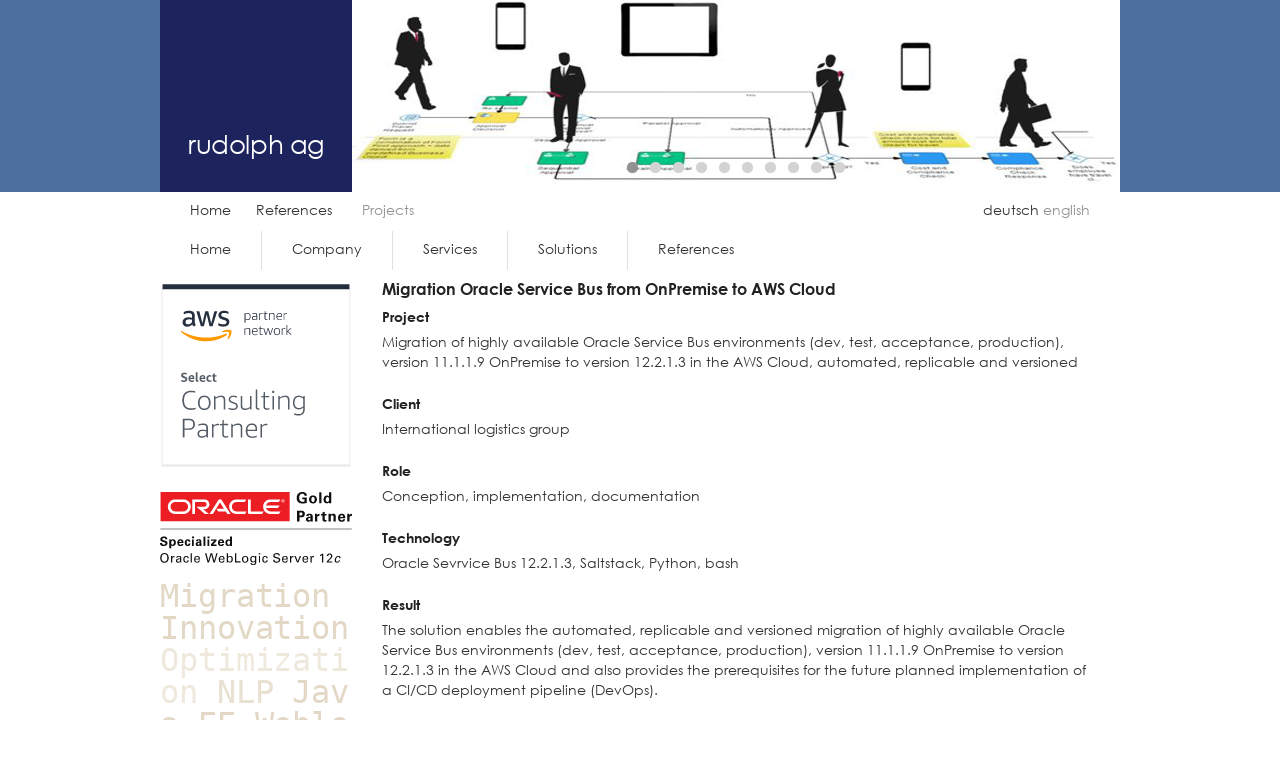

--- FILE ---
content_type: text/html;charset=UTF-8
request_url: https://rudolph-ag.ch/en/references/projects;jsessionid=01e3c25b8fded7702a673e148806
body_size: 10265
content:
<?xml version="1.0" encoding="UTF-8"?>
<!DOCTYPE html>
<html xmlns="http://www.w3.org/1999/xhtml"><head id="j_idt2">
    <title>Projects « rudolph ag
    </title>

    <link rel="shortcut icon" type="image/x-icon" href="/javax.faces.resource/images/rag/favicon.ico.xhtml;jsessionid=4c83ae90faa0ae8339b2e3adf35f" />

    

    <!--h:outputScript library="js" name="jquery.min.js"/--><script type="text/javascript" src="/javax.faces.resource/jquery-1.9.0.min.js.xhtml;jsessionid=4c83ae90faa0ae8339b2e3adf35f?ln=js"></script><script type="text/javascript" src="/javax.faces.resource/jquery.flexslider.js.xhtml;jsessionid=4c83ae90faa0ae8339b2e3adf35f?ln=js"></script><script type="text/javascript" src="/javax.faces.resource/foundation.min.js.xhtml;jsessionid=4c83ae90faa0ae8339b2e3adf35f?ln=js"></script><!--[if IE]><link rel="stylesheet" type="text/css"  href="/javax.faces.resource/css/screen_ie.css.xhtml;jsessionid=4c83ae90faa0ae8339b2e3adf35f"/><![endif]--><!--[if lt IE 7]><link rel="stylesheet" type="text/css" href="/javax.faces.resource/css/screen_ie_lt_07.css.xhtml;jsessionid=4c83ae90faa0ae8339b2e3adf35fs"/><![endif]-->

    <script type="text/javascript">
        $(document).ready(function () {
            $('.flexslider').flexslider({
                animation: "fade",
                fadeFirstSlide: false,
                slideshowSpeed: 7000,
                animationSpeed: 5000,
                pauseOnHover: true,
                controlNav: true,
                directionNav: false,
                prevText: "",
                nextText: "",
                controlsContainer: '.flexslider-container'
            });
        });
    </script>

    <script src="http://maps.google.com/maps?file=api&amp;v=2&amp;key=ABQIAAAA2KTZbXAWwrMNUwxhwNwrGxRi3FmlBNvJg4LG-_K_LzmXxY26cBScbNHbfL4_iRx0cqYK0YixmE48Tg" type="text/javascript">
    </script><link type="text/css" rel="stylesheet" href="/javax.faces.resource/foundation.min.css.xhtml;jsessionid=4c83ae90faa0ae8339b2e3adf35f?ln=css" /><link type="text/css" rel="stylesheet" href="/javax.faces.resource/mdn_extract_10.css.xhtml;jsessionid=4c83ae90faa0ae8339b2e3adf35f?ln=css" /><link type="text/css" rel="stylesheet" href="/javax.faces.resource/flexslider.css.xhtml;jsessionid=4c83ae90faa0ae8339b2e3adf35f?ln=css" /><link type="text/css" rel="stylesheet" href="/javax.faces.resource/screen.css.xhtml;jsessionid=4c83ae90faa0ae8339b2e3adf35f?ln=css" /></head><body>

        <div id="viewport">

            <div id="header">
    <div class="hor_centr_960">
        <div class="hor_left_192">
            <div class="rag_logo">
                <p>rudolph ag</p>
            </div>
        </div>
        <div class="hor_left_768">
            <div id="banner-wrapper">
                <div class="flexslider">
                    <ul class="slides">
                        <li><a href="/pages/solutions/cloud-services.xhtml;jsessionid=4c83ae90faa0ae8339b2e3adf35f">
                                <!--h:graphicImage library="images" name="global/banner_placeholder_pcs_02.jpg"/--><img src="/javax.faces.resource/global/solutions_pcs_process_and_people.png.xhtml;jsessionid=4c83ae90faa0ae8339b2e3adf35f?ln=images" /></a>
                        </li>
                        <li><img src="/javax.faces.resource/global/banner_cpu.jpg.xhtml;jsessionid=4c83ae90faa0ae8339b2e3adf35f?ln=images" class="banner-item" />
                        </li>
                        <li><img src="/javax.faces.resource/global/banner_componentdiagram.jpg.xhtml;jsessionid=4c83ae90faa0ae8339b2e3adf35f?ln=images" class="banner-item" />
                        </li>
                        <li><img src="/javax.faces.resource/global/banner_diagnostics_01.jpg.xhtml;jsessionid=4c83ae90faa0ae8339b2e3adf35f?ln=images" class="banner-item" />
                        </li>
                        <li><img src="/javax.faces.resource/global/banner_running.jpg.xhtml;jsessionid=4c83ae90faa0ae8339b2e3adf35f?ln=images" class="banner-item" />
                        </li>
                        <li><img src="/javax.faces.resource/global/banner_diagnostics_02.jpg.xhtml;jsessionid=4c83ae90faa0ae8339b2e3adf35f?ln=images" class="banner-item" />
                        </li>
                        <li><img src="/javax.faces.resource/global/banner_ethernet.jpg.xhtml;jsessionid=4c83ae90faa0ae8339b2e3adf35f?ln=images" class="banner-item" />
                        </li>
                        <li><img src="/javax.faces.resource/global/banner_hdd.jpg.xhtml;jsessionid=4c83ae90faa0ae8339b2e3adf35f?ln=images" class="banner-item" />
                        </li>
                        <li><img src="/javax.faces.resource/global/banner_sequencediagram.jpg.xhtml;jsessionid=4c83ae90faa0ae8339b2e3adf35f?ln=images" />
                        </li>
                        <li><img src="/javax.faces.resource/global/banner_xslcode.jpg.xhtml;jsessionid=4c83ae90faa0ae8339b2e3adf35f?ln=images" />
                        </li>
                    </ul>
                </div>
            </div>
        </div>
        <div class="clearboth">
        </div>
    </div>
            </div>

            

            <div id="globalbar">
    <div class="hor_centr_960">
        <!--div class="hor_left_192"&gt;
            &lt;h:outputText value="&amp;nbsp;"/&gt;
        &lt;/div&gt;
        &lt;div class="hor_left_768"-->

        <div class="localeselect">
<form id="j_idt45" name="j_idt45" method="post" action="/en/references/projects;jsessionid=4c83ae90faa0ae8339b2e3adf35f" enctype="application/x-www-form-urlencoded">
<input type="hidden" name="j_idt45" value="j_idt45" />
 <script type="text/javascript" src="/javax.faces.resource/jsf.js.xhtml;jsessionid=4c83ae90faa0ae8339b2e3adf35f?ln=javax.faces"></script><a href="#" onclick="mojarra.jsfcljs(document.getElementById('j_idt45'),{'j_idt45:j_idt46:0:j_idt48':'j_idt45:j_idt46:0:j_idt48'},'');return false" class="localenotselected">deutsch</a> <a href="#" onclick="mojarra.jsfcljs(document.getElementById('j_idt45'),{'j_idt45:j_idt46:1:j_idt48':'j_idt45:j_idt46:1:j_idt48'},'');return false" class="localeselected">english</a><input type="hidden" name="javax.faces.ViewState" id="j_id1:javax.faces.ViewState:0" value="8157095189948620445:1762978676445448839" autocomplete="off" />
</form>
        </div>
        <div class="breadcrumb">
<form id="j_idt50" name="j_idt50" method="post" action="/en/references/projects;jsessionid=4c83ae90faa0ae8339b2e3adf35f" enctype="application/x-www-form-urlencoded">
<input type="hidden" name="j_idt50" value="j_idt50" />
<a href="/;jsessionid=4c83ae90faa0ae8339b2e3adf35f" class="home">Home</a><a href="/pages/references.xhtml;jsessionid=4c83ae90faa0ae8339b2e3adf35f" class="branch">References</a><span class="leaf">Projects</span><input type="hidden" name="javax.faces.ViewState" id="j_id1:javax.faces.ViewState:1" value="8157095189948620445:1762978676445448839" autocomplete="off" />
</form>
        </div>
        <div class="clearboth">
        </div>
    </div>
    <!--div class="clearboth"&gt;
    &lt;/div&gt;
    &lt;/div-->
            </div>

            

            <div id="navbar">
    <div class="hor_centr_960">
        <!--div class="hor_left_192"&gt;
            &lt;h:outputText value="&amp;nbsp;"/&gt;
        &lt;/div&gt;
        &lt;div class="hor_left_768"-->
        <ul class="topNav">
            <!--li class="topNavDivider"&gt;&amp;nbsp;&lt;/li-->
            <li class="open2right"><a href="/en;jsessionid=4c83ae90faa0ae8339b2e3adf35f">Home</a>
            </li>
            <li class="topNavDivider"> </li>
            <li class="open2right"><a href="/en/company;jsessionid=4c83ae90faa0ae8339b2e3adf35f">Company</a>
                <ul class="lvl2">
                    <li class="subpages"><a href="/en/company/people;jsessionid=4c83ae90faa0ae8339b2e3adf35f">People</a>
                        <ul class="lvl3">
                            <li><a href="/en/company/people/stephan-rudolph;jsessionid=4c83ae90faa0ae8339b2e3adf35f">Stephan Rudolph</a>
                            </li>
                            <li><a href="/en/company/people/christine-rudolph;jsessionid=4c83ae90faa0ae8339b2e3adf35f">Christine Rudolph</a>
                            </li>
                            <!-- Andreas C. -->
                            <li><a href="/en/company/people/andreas-chatziantoniou;jsessionid=4c83ae90faa0ae8339b2e3adf35f">A. Chatziantoniou</a>
                            </li>
                            <!-- Sascha -->
                            <li><a href="/en/company/people/sascha-koerner;jsessionid=4c83ae90faa0ae8339b2e3adf35f">Sascha Koerner</a>
                            </li>
                            <!-- Andreas W. -->
                            <li><a href="/en/company/people/andreas-wittmann;jsessionid=4c83ae90faa0ae8339b2e3adf35f">Andreas Wittmann</a>
                            </li>
                            <!-- Tim -->
                            <!--li&gt;
                                &lt;h:link
                                        value="Tim Eckardt"
                                        outcome="/pages/company/people/tim-eckardt"&gt;
                                    &lt;f:param name="languageSelected" value="en"/&gt;
                                &lt;/h:link&gt;
                            &lt;/li-->
                            <!-- Marta -->
                            <li><a href="/en/company/people/marta-magiera;jsessionid=4c83ae90faa0ae8339b2e3adf35f">Marta Magiera</a>
                            </li>
                        </ul>
                    </li>
                    <li><a href="/en/company/values;jsessionid=4c83ae90faa0ae8339b2e3adf35f">Values</a>
                    </li>
                    <li><a href="/en/company/location;jsessionid=4c83ae90faa0ae8339b2e3adf35f">Location</a>
                    </li>
                    <li><a href="/en/company/publications;jsessionid=4c83ae90faa0ae8339b2e3adf35f">Press/Publications</a>
                    </li>
                </ul>
            </li>
            <li class="topNavDivider"> </li>
            <li class="open2right"><a href="/en/services;jsessionid=4c83ae90faa0ae8339b2e3adf35f">Services</a>
                <ul class="lvl2">
                    <li class="subpages"><a href="/en/services/aws;jsessionid=4c83ae90faa0ae8339b2e3adf35f">Amazon Web Services</a>
                        <ul class="lvl3">
                            <li><a href="/en/services/aws/migration;jsessionid=4c83ae90faa0ae8339b2e3adf35f">Migration</a>
                            </li>
                            <li><a href="/en/services/aws/innovation;jsessionid=4c83ae90faa0ae8339b2e3adf35f">Innovation</a>
                            </li>
                            <li><a href="/en/services/aws/optimization;jsessionid=4c83ae90faa0ae8339b2e3adf35f">Optimization</a>
                            </li>
                        </ul>
                    </li>
                    <li class="subpages"><a href="/en/services/ofm;jsessionid=4c83ae90faa0ae8339b2e3adf35f">Oracle Middleware</a>
                        <ul class="lvl3">
                            <li><a href="/en/services/ofm/architecture;jsessionid=4c83ae90faa0ae8339b2e3adf35f">Architecture</a>
                            </li>
                            <li><a href="/en/services/ofm/design;jsessionid=4c83ae90faa0ae8339b2e3adf35f">Design/Progr.</a>
                            </li>
                            <li><a href="/en/services/ofm/migration;jsessionid=4c83ae90faa0ae8339b2e3adf35f">Migration</a>
                            </li>
                            <li><a href="/en/services/ofm/diagnostics;jsessionid=4c83ae90faa0ae8339b2e3adf35f">Fault Diagnostics/Opt.</a>
                            </li>
                        </ul>
                    </li>
                </ul>
            </li>
            <li class="topNavDivider"> </li>
            <li class="open2right"><a href="/en/solutions;jsessionid=4c83ae90faa0ae8339b2e3adf35f">Solutions</a>
                <!--HERE-->
                <ul class="lvl2">
                    <li class="subpages"><a href="/en/solutions/cloud-services;jsessionid=4c83ae90faa0ae8339b2e3adf35f">BPM in the Cloud</a>
                        <ul class="lvl3">
                            <li><a href="/en/solutions/cloud-services;jsessionid=4c83ae90faa0ae8339b2e3adf35f#questions">Critical asked</a>
                            </li>
                            <li><a href="/en/solutions/cloud-services;jsessionid=4c83ae90faa0ae8339b2e3adf35f#solution">Oracle PCS</a>
                            </li>
                            <li><a href="/en/solutions/cloud-services;jsessionid=4c83ae90faa0ae8339b2e3adf35f#offer">Offer</a>
                            </li>
                            <li><a href="/en/solutions/cloud-services;jsessionid=4c83ae90faa0ae8339b2e3adf35f#contact">Contact</a>
                            </li>
                            <li><a href="/en/solutions/cloud-services;jsessionid=4c83ae90faa0ae8339b2e3adf35f#publications">Publications</a>
                            </li>
                        </ul>
                    </li>
                    <li class="subpages"><a href="/en/solutions/private-cloud;jsessionid=4c83ae90faa0ae8339b2e3adf35f">Private Cloud</a>
                        <ul class="lvl3">
                            <li><a href="/en/solutions/private-cloud;jsessionid=4c83ae90faa0ae8339b2e3adf35f#functional">Functional</a>
                            </li>
                            <li><a href="/en/solutions/private-cloud;jsessionid=4c83ae90faa0ae8339b2e3adf35f#nonfunctional">Non-Functional</a>
                            </li>
                            <li><a href="/en/solutions/private-cloud;jsessionid=4c83ae90faa0ae8339b2e3adf35f#technics">Technics</a>
                            </li>
                            <li><a href="/en/solutions/private-cloud;jsessionid=4c83ae90faa0ae8339b2e3adf35f#application-area">Application Areas</a></li>
                            <li><a href="/en/solutions/private-cloud;jsessionid=4c83ae90faa0ae8339b2e3adf35f#references">References</a>
                            </li>
                            <li><a href="/en/solutions/private-cloud;jsessionid=4c83ae90faa0ae8339b2e3adf35f#information">Information</a></li>
                        </ul>
                    </li>
                    <li class="subpages"><a href="/en/solutions/provisioning-weblogic-platform;jsessionid=4c83ae90faa0ae8339b2e3adf35f">Provisioning Weblogic</a>
                        <ul class="lvl3">
                            <li><a href="/en/solutions/provisioning-weblogic-platform;jsessionid=4c83ae90faa0ae8339b2e3adf35f#definition">Definition</a>
                            </li>
                            <li><a href="/en/solutions/provisioning-weblogic-platform;jsessionid=4c83ae90faa0ae8339b2e3adf35f#functionality">Functionality</a>
                            </li>
                            <li><a href="/en/solutions/provisioning-weblogic-platform;jsessionid=4c83ae90faa0ae8339b2e3adf35f#supported-products">Supported Products</a>
                            </li>
                            <li><a href="/en/solutions/provisioning-weblogic-platform;jsessionid=4c83ae90faa0ae8339b2e3adf35f#application-area">Application Areas</a>
                            </li>
                            <li><a href="/en/solutions/provisioning-weblogic-platform;jsessionid=4c83ae90faa0ae8339b2e3adf35f#references">References</a>
                            </li>
                            <li><a href="/en/solutions/provisioning-weblogic-platform;jsessionid=4c83ae90faa0ae8339b2e3adf35f#video">Video</a>
                            </li>
                            <li><a href="/en/solutions/provisioning-weblogic-platform;jsessionid=4c83ae90faa0ae8339b2e3adf35f#information">Information</a>
                            </li>
                        </ul>
                    </li>
                    <li class="subpages"><a href="/en/solutions/provisioning-weblogic-domain;jsessionid=4c83ae90faa0ae8339b2e3adf35f">Provisioning Domain</a>
                        <ul class="lvl3">
                            <li><a href="/en/solutions/provisioning-weblogic-domain;jsessionid=4c83ae90faa0ae8339b2e3adf35f#functionality">Functionality</a>
                            </li>
                            <li><a href="/en/solutions/provisioning-weblogic-domain;jsessionid=4c83ae90faa0ae8339b2e3adf35f#supported-products">Supported Products</a>
                            </li>
                            <li><a href="/en/solutions/provisioning-weblogic-domain;jsessionid=4c83ae90faa0ae8339b2e3adf35f#application-area">Application Areas</a>
                            </li>
                            <li><a href="/en/solutions/provisioning-weblogic-domain;jsessionid=4c83ae90faa0ae8339b2e3adf35f#information">Information</a>
                            </li>
                        </ul>
                    </li>


                </ul>
            </li>
            <li class="topNavDivider"> </li>
            <li class="open2left"><a href="/en/references;jsessionid=4c83ae90faa0ae8339b2e3adf35f">References</a>
                <ul class="lvl2">
                    <li><a href="/en/references/clients;jsessionid=4c83ae90faa0ae8339b2e3adf35f">Clients</a>
                    </li>
                    <li class="subpages"><a href="/en/references/testimonials;jsessionid=4c83ae90faa0ae8339b2e3adf35f">Testimonials</a>
                        <ul class="lvl3">

                            <li><a href="/en/references/testimonials;jsessionid=4c83ae90faa0ae8339b2e3adf35f#swiss-public-administration">Public administration</a>
                            </li>
                            <li><a href="/en/references/testimonials;jsessionid=4c83ae90faa0ae8339b2e3adf35f#swiss-private-bank">Private bank</a>
                            </li>
                            <li><a href="/en/references/testimonials;jsessionid=4c83ae90faa0ae8339b2e3adf35f#international-telco-group">TELCO group</a>
                            </li>
                            <li><a href="/en/references/testimonials;jsessionid=4c83ae90faa0ae8339b2e3adf35f#international-logistic-group">Logistics group</a>
                            </li>
                            <li><a href="/en/references/testimonials;jsessionid=4c83ae90faa0ae8339b2e3adf35f#czech-commercial-bank">Commercial bank</a>
                            </li>
                            <li><a href="/en/references/testimonials;jsessionid=4c83ae90faa0ae8339b2e3adf35f#international-enterprise-consultancy">Enterprise consultancy</a>
                            </li>
                            <li><a href="/en/references/testimonials;jsessionid=4c83ae90faa0ae8339b2e3adf35f#german-leasing-company">Leasing provider</a>
                            </li>
                        </ul>
                    </li>
                    <li class="subpages"><a href="/en/references/projects;jsessionid=4c83ae90faa0ae8339b2e3adf35f">Projects</a>
                        <ul class="lvl3">
                            <li><a href="/en/references/projects;jsessionid=4c83ae90faa0ae8339b2e3adf35f#migration-osb-to-aws">Migration OSB to AWS</a>
                            </li>
                            <li><a href="/en/references/projects;jsessionid=4c83ae90faa0ae8339b2e3adf35f#provisioning-soa-suite">Provisioning SOA-Suite</a>
                            </li>
                            <li><a href="/en/references/projects;jsessionid=4c83ae90faa0ae8339b2e3adf35f#provisioning-oemcc">Provisioning OEMCC</a>
                            </li>
                            <li><a href="/en/references/projects;jsessionid=4c83ae90faa0ae8339b2e3adf35f#integration-osb-sapr3">Integration OSB SAP</a>
                            </li>
                            <li><a href="/en/references/projects;jsessionid=4c83ae90faa0ae8339b2e3adf35f#testing-xa-eai">XA Test EAI Pattern</a>
                            </li>
                            <li><a href="/en/references/projects;jsessionid=4c83ae90faa0ae8339b2e3adf35f#provisioning-weblogic-platform">Provisioning Weblogic</a>
                            </li>
                            <li><a href="/en/references/projects;jsessionid=4c83ae90faa0ae8339b2e3adf35f#private-cloud">Private Cloud</a>
                            </li>
                            <li><a href="/en/references/projects;jsessionid=4c83ae90faa0ae8339b2e3adf35f#infrastructure-application-performance-management">Infrastructure APM</a>
                            </li>
                            <li><a href="/en/references/projects;jsessionid=4c83ae90faa0ae8339b2e3adf35f#training-application-performance-management">Training APM</a>
                            </li>
                            <li><a href="/en/references/projects;jsessionid=4c83ae90faa0ae8339b2e3adf35f#diagnostics-swiss-government">Fault Diagnostics Prod.</a>
                            </li>
                            <li><a href="/en/references/projects;jsessionid=4c83ae90faa0ae8339b2e3adf35f#migration-weblogic-server-8-to-9">Migration Weblogic</a>
                            </li>
                            <li><a href="/en/references/projects;jsessionid=4c83ae90faa0ae8339b2e3adf35f#consolidation-java-enterprise-edition">Consolidation J2EE</a>
                            </li>
                            <li><a href="/en/references/projects;jsessionid=4c83ae90faa0ae8339b2e3adf35f#training-weblogic-server">Training Weblogic</a>
                            </li>
                            <li><a href="/en/references/projects;jsessionid=4c83ae90faa0ae8339b2e3adf35f#migration-weblogic-server-6-to-8">Migration Weblogic</a>
                            </li>
                            <li><a href="/en/references/projects;jsessionid=4c83ae90faa0ae8339b2e3adf35f#soap-web-services">Web Services</a>
                            </li>
                            <li><a href="/en/references/projects;jsessionid=4c83ae90faa0ae8339b2e3adf35f#hight-availability-cluster">Weblogic Cluster</a>
                            </li>
                            <li><a href="/en/references/projects;jsessionid=4c83ae90faa0ae8339b2e3adf35f#diagnostics-polish-government">Fault Diagnostics</a>
                            </li>
                            <li><a href="/en/references/projects;jsessionid=4c83ae90faa0ae8339b2e3adf35f#seminar-java-enterprise-edition">Fault Diagnostics/Opt.</a>
                            </li>
                            <li><a href="/en/references/projects;jsessionid=4c83ae90faa0ae8339b2e3adf35f#diagnostics-czech-banking">Training J2EE</a>
                            </li>
                            <li><a href="/en/references/projects;jsessionid=4c83ae90faa0ae8339b2e3adf35f#implementation-enterprise-service-bus">Enterprise Service Bus</a>
                            </li>
                            <li><a href="/en/references/projects;jsessionid=4c83ae90faa0ae8339b2e3adf35f#knowledge-management">Knowledge Mgmt.</a>
                            </li>
                        </ul>
                    </li>
                </ul>
            </li>
        </ul>
        <!--/div&gt;
        &lt;div class="clearboth"&gt;
        &lt;/div-->
    </div>
            </div>

            <div id="content_wrapper">
                <div id="content">
        <div class="hor_centr_960">
            <div class="hor_left_192">
    <div class="leftNav">
        <!--h:outputLink value="https://aws.amazon.com/partners/find/partnerdetails/?id=0010L00001v31gVQAQ"
                          styleClass="logo-aws_select_partner_link"
                      target="_blank"&gt;
        &lt;/h:outputLink-->
        <!--h:outputLink value="https://partner-finder.oracle.com/catalog/scr/Partner/SCPP-RUDOLPH-AG.html"
                      styleClass="logo-spec-wls-link"
                      target="_blank"&gt;
        &lt;/h:outputLink--><a href="https://aws.amazon.com/partners/find/partnerdetails/?id=0010L00001v31gVQAQ" target="_blank"><img src="/javax.faces.resource/partners/badge_aws_select_consulting_partner_wo_margin.svg.xhtml;jsessionid=4c83ae90faa0ae8339b2e3adf35f?ln=images" style="margin: 0px 0px 25px 0px;" /></a><a href="https://partner-finder.oracle.com/catalog/scr/Partner/SCPP-RUDOLPH-AG.html" target="_blank"><img src="/javax.faces.resource/partners/badge_o_specgold_oracleweblogicsvr12c_clr_rgb_wo_margin.svg.xhtml;jsessionid=4c83ae90faa0ae8339b2e3adf35f?ln=images" style="margin: 0px 0px 15px 0px;" />
                    <!--style="margin: 17px 0px 0px 51px;" --></a><a href="/pages/services/aws/migration.xhtml;jsessionid=4c83ae90faa0ae8339b2e3adf35f" style="color: #E2D8C5;">Migration</a>
            <!-- --><a href="/pages/services/aws/innovation.xhtml;jsessionid=4c83ae90faa0ae8339b2e3adf35f" style="color: #E2D8C5;">Innovation</a>
            <!-- --><a href="/pages/services/aws/optimization.xhtml;jsessionid=4c83ae90faa0ae8339b2e3adf35f" style="color: #EEE8DD;">Optimization</a>
            <!-- --><a href="/pages/services/aws/innovation.xhtml;jsessionid=4c83ae90faa0ae8339b2e3adf35f" style="color: #E8E0D1;">NLP</a>
            <!-- --><a href="/pages/services/ofm/design.xhtml;jsessionid=4c83ae90faa0ae8339b2e3adf35f" style="color: #E2D8C5;">Java EE</a>
            <!-- --><a href="/pages/solutions/provisioning-weblogic-platform.xhtml;jsessionid=4c83ae90faa0ae8339b2e3adf35f" style="color: #E2D8C5;">Weblogic Server</a>
            <!-- --><a href="/pages/solutions/provisioning-weblogic-platform.xhtml;jsessionid=4c83ae90faa0ae8339b2e3adf35f" style="color: #EEE8DD;">Coherence</a>
            <!-- --><a href="/pages/services/ofm/migration.xhtml;jsessionid=4c83ae90faa0ae8339b2e3adf35f#service-bus" style="color: #E8E0D1;">Service Bus</a>
            <!-- --><a href="/pages/solutions/provisioning-weblogic-platform.xhtml;jsessionid=4c83ae90faa0ae8339b2e3adf35f" style="color: #EEE8DD;">Provisioning</a>
            <!-- --><a href="/pages/solutions/provisioning-weblogic-platform.xhtml;jsessionid=4c83ae90faa0ae8339b2e3adf35f#functionality" style="color: #EEE8DD;">High Availability</a>
            <!-- --><a href="/pages/solutions/provisioning-weblogic-platform.xhtml;jsessionid=4c83ae90faa0ae8339b2e3adf35f#functionality" style="color: #EEE8DD;">Node Manager</a>
            <!-- --><a href="/pages/solutions/provisioning-weblogic-platform.xhtml;jsessionid=4c83ae90faa0ae8339b2e3adf35f#functionality" style="color: #F4F0E9;">Cluster</a>
            <!-- --><a href="/pages/references/projects.xhtml;jsessionid=4c83ae90faa0ae8339b2e3adf35f#private-cloud" style="color: #EEE8DD;">Failover</a>
            <!-- --><a href="/pages/solutions/provisioning-weblogic-domain.xhtml;jsessionid=4c83ae90faa0ae8339b2e3adf35f" style="color: #EEE8DD;">Configuration</a>
            <!-- --><a href="/pages/solutions/provisioning-weblogic-domain.xhtml;jsessionid=4c83ae90faa0ae8339b2e3adf35f#functionality" style="color: #EEE8DD;">Deployment</a>
            <!-- --><a href="/pages/solutions/provisioning-weblogic-platform.xhtml;jsessionid=4c83ae90faa0ae8339b2e3adf35f" style="color: #E2D8C5;">WLS12c</a>
            <!-- --><a href="/pages/services/ofm/migration.xhtml;jsessionid=4c83ae90faa0ae8339b2e3adf35f" style="color: #E2D8C5;">Migration</a>
            <!-- --><a href="/pages/company/values.xhtml;jsessionid=4c83ae90faa0ae8339b2e3adf35f" style="color: #E8E0D1;">Investment Protection</a>
            <!-- --><a href="/pages/solutions.xhtml;jsessionid=4c83ae90faa0ae8339b2e3adf35f" style="color: #EEE8DD;">Best Practice</a>
            <!-- --><a href="/pages/services/ofm/diagnostics.xhtml;jsessionid=4c83ae90faa0ae8339b2e3adf35f" style="color: #EEE8DD;">Fault Diagnostics</a>
            <!-- --><a href="/pages/references/projects.xhtml;jsessionid=4c83ae90faa0ae8339b2e3adf35f#diagnostics-czech-banking" style="color: #F4F0E9;">Optimization</a>
            <!-- --><a href="/pages/references/projects.xhtml;jsessionid=4c83ae90faa0ae8339b2e3adf35f#infrastructure-application-performance-management" style="color: #E2D8C5;">Performance Management</a>
            <!-- --><a href="/pages/services/ofm/architecture.xhtml;jsessionid=4c83ae90faa0ae8339b2e3adf35f" style="color: #EEE8DD;">Architecture</a>
            <!-- --><a href="/pages/services/ofm/design.xhtml;jsessionid=4c83ae90faa0ae8339b2e3adf35f" style="color: #EEE8DD;">Development</a>
            <!-- --><a href="/pages/services/ofm/design.xhtml;jsessionid=4c83ae90faa0ae8339b2e3adf35f" style="color: #E2D8C5;">Java</a>
            <!-- --><a href="/pages/references/projects.xhtml;jsessionid=4c83ae90faa0ae8339b2e3adf35f#migration-weblogic-server-8-to-9" style="color: #EEE8DD;">JMS</a>
            <!-- --><a href="/pages/solutions/provisioning-weblogic-domain.xhtml;jsessionid=4c83ae90faa0ae8339b2e3adf35f" style="color: #EEE8DD;">JMX</a>
            <!-- --><a href="/pages/solutions/provisioning-weblogic-domain.xhtml;jsessionid=4c83ae90faa0ae8339b2e3adf35f" style="color: #EEE8DD;">Code Generation</a>
            <!-- --><a href="/pages/solutions/private-cloud.xhtml;jsessionid=4c83ae90faa0ae8339b2e3adf35f" style="color: #E8E0D1;">NAS</a>
            <!-- --><a href="/pages/solutions/private-cloud.xhtml;jsessionid=4c83ae90faa0ae8339b2e3adf35f" style="color: #E2D8C5;">ZFS</a>
            <!-- --><a href="/pages/solutions/private-cloud.xhtml;jsessionid=4c83ae90faa0ae8339b2e3adf35f" style="color: #E8E0D1;">Cloud</a>
            <!-- --><a href="/pages/solutions/private-cloud.xhtml;jsessionid=4c83ae90faa0ae8339b2e3adf35f" style="color: #E2D8C5;">IaaS</a>
            <!-- --><a href="/pages/solutions/provisioning-weblogic-platform.xhtml;jsessionid=4c83ae90faa0ae8339b2e3adf35f#application" style="color: #EEE8DD;">PaaS</a>
            <!-- --><a href="/pages/solutions/private-cloud.xhtml;jsessionid=4c83ae90faa0ae8339b2e3adf35f" style="color: #F4F0E9;">SaaS</a>
            <!-- --><a href="/pages/solutions/provisioning-weblogic-platform.xhtml;jsessionid=4c83ae90faa0ae8339b2e3adf35f#application" style="color: #E2D8C5;">Appliances</a>
            <!-- --><a href="/pages/services/aws/migration.xhtml;jsessionid=4c83ae90faa0ae8339b2e3adf35f" style="color: #E2D8C5;">Migration</a>
            <!-- --><a href="/pages/services/aws/innovation.xhtml;jsessionid=4c83ae90faa0ae8339b2e3adf35f" style="color: #E2D8C5;">Innovation</a>
            <!-- --><a href="/pages/services/aws/optimization.xhtml;jsessionid=4c83ae90faa0ae8339b2e3adf35f" style="color: #EEE8DD;">Optimization</a>
            <!-- --><a href="/pages/services/aws/innovation.xhtml;jsessionid=4c83ae90faa0ae8339b2e3adf35f" style="color: #E8E0D1;">NLP</a>
            <!-- --><a href="/pages/services/ofm/design.xhtml;jsessionid=4c83ae90faa0ae8339b2e3adf35f" style="color: #E2D8C5;">Java EE</a>
            <!-- --><a href="/pages/solutions/provisioning-weblogic-platform.xhtml;jsessionid=4c83ae90faa0ae8339b2e3adf35f" style="color: #E2D8C5;">Weblogic Server</a>
            <!-- --><a href="/pages/solutions/provisioning-weblogic-platform.xhtml;jsessionid=4c83ae90faa0ae8339b2e3adf35f" style="color: #EEE8DD;">Coherence</a>
            <!-- --><a href="/pages/services/ofm/migration.xhtml;jsessionid=4c83ae90faa0ae8339b2e3adf35f#service-bus" style="color: #E8E0D1;">Service Bus</a>
            <!-- --><a href="/pages/solutions/provisioning-weblogic-platform.xhtml;jsessionid=4c83ae90faa0ae8339b2e3adf35f" style="color: #EEE8DD;">Provisioning</a>
            <!-- --><a href="/pages/solutions/provisioning-weblogic-platform.xhtml;jsessionid=4c83ae90faa0ae8339b2e3adf35f#functionality" style="color: #EEE8DD;">High Availability</a>
            <!-- --><a href="/pages/solutions/provisioning-weblogic-platform.xhtml;jsessionid=4c83ae90faa0ae8339b2e3adf35f#functionality" style="color: #EEE8DD;">Node Manager</a>
            <!-- --><a href="/pages/solutions/provisioning-weblogic-platform.xhtml;jsessionid=4c83ae90faa0ae8339b2e3adf35f#functionality" style="color: #F4F0E9;">Cluster</a>
            <!-- --><a href="/pages/references/projects.xhtml;jsessionid=4c83ae90faa0ae8339b2e3adf35f#private-cloud" style="color: #EEE8DD;">Failover</a>
            <!-- --><a href="/pages/solutions/provisioning-weblogic-domain.xhtml;jsessionid=4c83ae90faa0ae8339b2e3adf35f" style="color: #EEE8DD;">Configuration</a>
            <!-- --><a href="/pages/solutions/provisioning-weblogic-domain.xhtml;jsessionid=4c83ae90faa0ae8339b2e3adf35f#functionality" style="color: #EEE8DD;">Deployment</a>
            <!-- --><a href="/pages/solutions/provisioning-weblogic-platform.xhtml;jsessionid=4c83ae90faa0ae8339b2e3adf35f" style="color: #E2D8C5;">WLS12c</a>
            <!-- --><a href="/pages/services/ofm/migration.xhtml;jsessionid=4c83ae90faa0ae8339b2e3adf35f" style="color: #E2D8C5;">Migration</a>
            <!-- --><a href="/pages/company/values.xhtml;jsessionid=4c83ae90faa0ae8339b2e3adf35f" style="color: #E8E0D1;">Investment Protection</a>
            <!-- --><a href="/pages/solutions.xhtml;jsessionid=4c83ae90faa0ae8339b2e3adf35f" style="color: #EEE8DD;">Best Practice</a>
            <!-- --><a href="/pages/services/ofm/diagnostics.xhtml;jsessionid=4c83ae90faa0ae8339b2e3adf35f" style="color: #EEE8DD;">Fault Diagnostics</a>
            <!-- --><a href="/pages/references/projects.xhtml;jsessionid=4c83ae90faa0ae8339b2e3adf35f#diagnostics-czech-banking" style="color: #F4F0E9;">Optimization</a>
            <!-- --><a href="/pages/references/projects.xhtml;jsessionid=4c83ae90faa0ae8339b2e3adf35f#infrastructure-application-performance-management" style="color: #E2D8C5;">Performance Management</a>
            <!-- --><a href="/pages/services/ofm/architecture.xhtml;jsessionid=4c83ae90faa0ae8339b2e3adf35f" style="color: #EEE8DD;">Architecture</a>
            <!-- --><a href="/pages/services/ofm/design.xhtml;jsessionid=4c83ae90faa0ae8339b2e3adf35f" style="color: #EEE8DD;">Development</a>
            <!-- --><a href="/pages/services/ofm/design.xhtml;jsessionid=4c83ae90faa0ae8339b2e3adf35f" style="color: #E2D8C5;">Java</a>
            <!-- --><a href="/pages/references/projects.xhtml;jsessionid=4c83ae90faa0ae8339b2e3adf35f#migration-weblogic-server-8-to-9" style="color: #EEE8DD;">JMS</a>
            <!-- --><a href="/pages/solutions/provisioning-weblogic-domain.xhtml;jsessionid=4c83ae90faa0ae8339b2e3adf35f" style="color: #EEE8DD;">JMX</a>
            <!-- --><a href="/pages/solutions/provisioning-weblogic-domain.xhtml;jsessionid=4c83ae90faa0ae8339b2e3adf35f" style="color: #EEE8DD;">Code Generation</a>
            <!-- --><a href="/pages/solutions/private-cloud.xhtml;jsessionid=4c83ae90faa0ae8339b2e3adf35f" style="color: #E8E0D1;">NAS</a>
            <!-- --><a href="/pages/solutions/private-cloud.xhtml;jsessionid=4c83ae90faa0ae8339b2e3adf35f" style="color: #E2D8C5;">ZFS</a>
            <!-- --><a href="/pages/solutions/private-cloud.xhtml;jsessionid=4c83ae90faa0ae8339b2e3adf35f" style="color: #E8E0D1;">Cloud</a>
            <!-- --><a href="/pages/solutions/private-cloud.xhtml;jsessionid=4c83ae90faa0ae8339b2e3adf35f" style="color: #E2D8C5;">IaaS</a>
            <!-- --><a href="/pages/solutions/provisioning-weblogic-platform.xhtml;jsessionid=4c83ae90faa0ae8339b2e3adf35f#application" style="color: #EEE8DD;">PaaS</a>
            <!-- --><a href="/pages/solutions/private-cloud.xhtml;jsessionid=4c83ae90faa0ae8339b2e3adf35f" style="color: #F4F0E9;">SaaS</a>
            <!-- --><a href="/pages/solutions/provisioning-weblogic-platform.xhtml;jsessionid=4c83ae90faa0ae8339b2e3adf35f#application" style="color: #E2D8C5;">Appliances</a>
            <!-- --><a href="/pages/services/aws/migration.xhtml;jsessionid=4c83ae90faa0ae8339b2e3adf35f" style="color: #E2D8C5;">Migration</a>
            <!-- --><a href="/pages/services/aws/innovation.xhtml;jsessionid=4c83ae90faa0ae8339b2e3adf35f" style="color: #E2D8C5;">Innovation</a>
            <!-- --><a href="/pages/services/aws/optimization.xhtml;jsessionid=4c83ae90faa0ae8339b2e3adf35f" style="color: #EEE8DD;">Optimization</a>
            <!-- --><a href="/pages/services/aws/innovation.xhtml;jsessionid=4c83ae90faa0ae8339b2e3adf35f" style="color: #E8E0D1;">NLP</a>
            <!-- --><a href="/pages/services/ofm/design.xhtml;jsessionid=4c83ae90faa0ae8339b2e3adf35f" style="color: #E2D8C5;">Java EE</a>
            <!-- --><a href="/pages/solutions/provisioning-weblogic-platform.xhtml;jsessionid=4c83ae90faa0ae8339b2e3adf35f" style="color: #E2D8C5;">Weblogic Server</a>
            <!-- --><a href="/pages/solutions/provisioning-weblogic-platform.xhtml;jsessionid=4c83ae90faa0ae8339b2e3adf35f" style="color: #EEE8DD;">Coherence</a>
            <!-- --><a href="/pages/services/ofm/migration.xhtml;jsessionid=4c83ae90faa0ae8339b2e3adf35f#service-bus" style="color: #E8E0D1;">Service Bus</a>
            <!-- --><a href="/pages/solutions/provisioning-weblogic-platform.xhtml;jsessionid=4c83ae90faa0ae8339b2e3adf35f" style="color: #EEE8DD;">Provisioning</a>
            <!-- --><a href="/pages/solutions/provisioning-weblogic-platform.xhtml;jsessionid=4c83ae90faa0ae8339b2e3adf35f#functionality" style="color: #EEE8DD;">High Availability</a>
            <!-- --><a href="/pages/solutions/provisioning-weblogic-platform.xhtml;jsessionid=4c83ae90faa0ae8339b2e3adf35f#functionality" style="color: #EEE8DD;">Node Manager</a>
            <!-- --><a href="/pages/solutions/provisioning-weblogic-platform.xhtml;jsessionid=4c83ae90faa0ae8339b2e3adf35f#functionality" style="color: #F4F0E9;">Cluster</a>
            <!-- --><a href="/pages/references/projects.xhtml;jsessionid=4c83ae90faa0ae8339b2e3adf35f#private-cloud" style="color: #EEE8DD;">Failover</a>
            <!-- --><a href="/pages/solutions/provisioning-weblogic-domain.xhtml;jsessionid=4c83ae90faa0ae8339b2e3adf35f" style="color: #EEE8DD;">Configuration</a>
            <!-- --><a href="/pages/solutions/provisioning-weblogic-domain.xhtml;jsessionid=4c83ae90faa0ae8339b2e3adf35f#functionality" style="color: #EEE8DD;">Deployment</a>
            <!-- --><a href="/pages/solutions/provisioning-weblogic-platform.xhtml;jsessionid=4c83ae90faa0ae8339b2e3adf35f" style="color: #E2D8C5;">WLS12c</a>
            <!-- --><a href="/pages/services/ofm/migration.xhtml;jsessionid=4c83ae90faa0ae8339b2e3adf35f" style="color: #E2D8C5;">Migration</a>
            <!-- --><a href="/pages/company/values.xhtml;jsessionid=4c83ae90faa0ae8339b2e3adf35f" style="color: #E8E0D1;">Investment Protection</a>
            <!-- --><a href="/pages/solutions.xhtml;jsessionid=4c83ae90faa0ae8339b2e3adf35f" style="color: #EEE8DD;">Best Practice</a>
            <!-- --><a href="/pages/services/ofm/diagnostics.xhtml;jsessionid=4c83ae90faa0ae8339b2e3adf35f" style="color: #EEE8DD;">Fault Diagnostics</a>
            <!-- --><a href="/pages/references/projects.xhtml;jsessionid=4c83ae90faa0ae8339b2e3adf35f#diagnostics-czech-banking" style="color: #F4F0E9;">Optimization</a>
            <!-- --><a href="/pages/references/projects.xhtml;jsessionid=4c83ae90faa0ae8339b2e3adf35f#infrastructure-application-performance-management" style="color: #E2D8C5;">Performance Management</a>
            <!-- --><a href="/pages/services/ofm/architecture.xhtml;jsessionid=4c83ae90faa0ae8339b2e3adf35f" style="color: #EEE8DD;">Architecture</a>
            <!-- --><a href="/pages/services/ofm/design.xhtml;jsessionid=4c83ae90faa0ae8339b2e3adf35f" style="color: #EEE8DD;">Development</a>
            <!-- --><a href="/pages/services/ofm/design.xhtml;jsessionid=4c83ae90faa0ae8339b2e3adf35f" style="color: #E2D8C5;">Java</a>
            <!-- --><a href="/pages/references/projects.xhtml;jsessionid=4c83ae90faa0ae8339b2e3adf35f#migration-weblogic-server-8-to-9" style="color: #EEE8DD;">JMS</a>
            <!-- --><a href="/pages/solutions/provisioning-weblogic-domain.xhtml;jsessionid=4c83ae90faa0ae8339b2e3adf35f" style="color: #EEE8DD;">JMX</a>
            <!-- --><a href="/pages/solutions/provisioning-weblogic-domain.xhtml;jsessionid=4c83ae90faa0ae8339b2e3adf35f" style="color: #EEE8DD;">Code Generation</a>
            <!-- --><a href="/pages/solutions/private-cloud.xhtml;jsessionid=4c83ae90faa0ae8339b2e3adf35f" style="color: #E8E0D1;">NAS</a>
            <!-- --><a href="/pages/solutions/private-cloud.xhtml;jsessionid=4c83ae90faa0ae8339b2e3adf35f" style="color: #E2D8C5;">ZFS</a>
            <!-- --><a href="/pages/solutions/private-cloud.xhtml;jsessionid=4c83ae90faa0ae8339b2e3adf35f" style="color: #E8E0D1;">Cloud</a>
            <!-- --><a href="/pages/solutions/private-cloud.xhtml;jsessionid=4c83ae90faa0ae8339b2e3adf35f" style="color: #E2D8C5;">IaaS</a>
            <!-- --><a href="/pages/solutions/provisioning-weblogic-platform.xhtml;jsessionid=4c83ae90faa0ae8339b2e3adf35f#application" style="color: #EEE8DD;">PaaS</a>
            <!-- --><a href="/pages/solutions/private-cloud.xhtml;jsessionid=4c83ae90faa0ae8339b2e3adf35f" style="color: #F4F0E9;">SaaS</a>
            <!-- --><a href="/pages/solutions/provisioning-weblogic-platform.xhtml;jsessionid=4c83ae90faa0ae8339b2e3adf35f#application" style="color: #E2D8C5;">Appliances</a>
            <!-- --><a href="/pages/services/aws/migration.xhtml;jsessionid=4c83ae90faa0ae8339b2e3adf35f" style="color: #E2D8C5;">Migration</a>
            <!-- --><a href="/pages/services/aws/innovation.xhtml;jsessionid=4c83ae90faa0ae8339b2e3adf35f" style="color: #E2D8C5;">Innovation</a>
            <!-- --><a href="/pages/services/aws/optimization.xhtml;jsessionid=4c83ae90faa0ae8339b2e3adf35f" style="color: #EEE8DD;">Optimization</a>
            <!-- --><a href="/pages/services/aws/innovation.xhtml;jsessionid=4c83ae90faa0ae8339b2e3adf35f" style="color: #E8E0D1;">NLP</a>
            <!-- --><a href="/pages/services/ofm/design.xhtml;jsessionid=4c83ae90faa0ae8339b2e3adf35f" style="color: #E2D8C5;">Java EE</a>
            <!-- --><a href="/pages/solutions/provisioning-weblogic-platform.xhtml;jsessionid=4c83ae90faa0ae8339b2e3adf35f" style="color: #E2D8C5;">Weblogic Server</a>
            <!-- --><a href="/pages/solutions/provisioning-weblogic-platform.xhtml;jsessionid=4c83ae90faa0ae8339b2e3adf35f" style="color: #EEE8DD;">Coherence</a>
            <!-- --><a href="/pages/services/ofm/migration.xhtml;jsessionid=4c83ae90faa0ae8339b2e3adf35f#service-bus" style="color: #E8E0D1;">Service Bus</a>
            <!-- --><a href="/pages/solutions/provisioning-weblogic-platform.xhtml;jsessionid=4c83ae90faa0ae8339b2e3adf35f" style="color: #EEE8DD;">Provisioning</a>
            <!-- --><a href="/pages/solutions/provisioning-weblogic-platform.xhtml;jsessionid=4c83ae90faa0ae8339b2e3adf35f#functionality" style="color: #EEE8DD;">High Availability</a>
            <!-- --><a href="/pages/solutions/provisioning-weblogic-platform.xhtml;jsessionid=4c83ae90faa0ae8339b2e3adf35f#functionality" style="color: #EEE8DD;">Node Manager</a>
            <!-- --><a href="/pages/solutions/provisioning-weblogic-platform.xhtml;jsessionid=4c83ae90faa0ae8339b2e3adf35f#functionality" style="color: #F4F0E9;">Cluster</a>
            <!-- --><a href="/pages/references/projects.xhtml;jsessionid=4c83ae90faa0ae8339b2e3adf35f#private-cloud" style="color: #EEE8DD;">Failover</a>
            <!-- --><a href="/pages/solutions/provisioning-weblogic-domain.xhtml;jsessionid=4c83ae90faa0ae8339b2e3adf35f" style="color: #EEE8DD;">Configuration</a>
            <!-- --><a href="/pages/solutions/provisioning-weblogic-domain.xhtml;jsessionid=4c83ae90faa0ae8339b2e3adf35f#functionality" style="color: #EEE8DD;">Deployment</a>
            <!-- --><a href="/pages/solutions/provisioning-weblogic-platform.xhtml;jsessionid=4c83ae90faa0ae8339b2e3adf35f" style="color: #E2D8C5;">WLS12c</a>
            <!-- --><a href="/pages/services/ofm/migration.xhtml;jsessionid=4c83ae90faa0ae8339b2e3adf35f" style="color: #E2D8C5;">Migration</a>
            <!-- --><a href="/pages/company/values.xhtml;jsessionid=4c83ae90faa0ae8339b2e3adf35f" style="color: #E8E0D1;">Investment Protection</a>
            <!-- --><a href="/pages/solutions.xhtml;jsessionid=4c83ae90faa0ae8339b2e3adf35f" style="color: #EEE8DD;">Best Practice</a>
            <!-- --><a href="/pages/services/ofm/diagnostics.xhtml;jsessionid=4c83ae90faa0ae8339b2e3adf35f" style="color: #EEE8DD;">Fault Diagnostics</a>
            <!-- --><a href="/pages/references/projects.xhtml;jsessionid=4c83ae90faa0ae8339b2e3adf35f#diagnostics-czech-banking" style="color: #F4F0E9;">Optimization</a>
            <!-- --><a href="/pages/references/projects.xhtml;jsessionid=4c83ae90faa0ae8339b2e3adf35f#infrastructure-application-performance-management" style="color: #E2D8C5;">Performance Management</a>
            <!-- --><a href="/pages/services/ofm/architecture.xhtml;jsessionid=4c83ae90faa0ae8339b2e3adf35f" style="color: #EEE8DD;">Architecture</a>
            <!-- --><a href="/pages/services/ofm/design.xhtml;jsessionid=4c83ae90faa0ae8339b2e3adf35f" style="color: #EEE8DD;">Development</a>
            <!-- --><a href="/pages/services/ofm/design.xhtml;jsessionid=4c83ae90faa0ae8339b2e3adf35f" style="color: #E2D8C5;">Java</a>
            <!-- --><a href="/pages/references/projects.xhtml;jsessionid=4c83ae90faa0ae8339b2e3adf35f#migration-weblogic-server-8-to-9" style="color: #EEE8DD;">JMS</a>
            <!-- --><a href="/pages/solutions/provisioning-weblogic-domain.xhtml;jsessionid=4c83ae90faa0ae8339b2e3adf35f" style="color: #EEE8DD;">JMX</a>
            <!-- --><a href="/pages/solutions/provisioning-weblogic-domain.xhtml;jsessionid=4c83ae90faa0ae8339b2e3adf35f" style="color: #EEE8DD;">Code Generation</a>
            <!-- --><a href="/pages/solutions/private-cloud.xhtml;jsessionid=4c83ae90faa0ae8339b2e3adf35f" style="color: #E8E0D1;">NAS</a>
            <!-- --><a href="/pages/solutions/private-cloud.xhtml;jsessionid=4c83ae90faa0ae8339b2e3adf35f" style="color: #E2D8C5;">ZFS</a>
            <!-- --><a href="/pages/solutions/private-cloud.xhtml;jsessionid=4c83ae90faa0ae8339b2e3adf35f" style="color: #E8E0D1;">Cloud</a>
            <!-- --><a href="/pages/solutions/private-cloud.xhtml;jsessionid=4c83ae90faa0ae8339b2e3adf35f" style="color: #E2D8C5;">IaaS</a>
            <!-- --><a href="/pages/solutions/provisioning-weblogic-platform.xhtml;jsessionid=4c83ae90faa0ae8339b2e3adf35f#application" style="color: #EEE8DD;">PaaS</a>
            <!-- --><a href="/pages/solutions/private-cloud.xhtml;jsessionid=4c83ae90faa0ae8339b2e3adf35f" style="color: #F4F0E9;">SaaS</a>
            <!-- --><a href="/pages/solutions/provisioning-weblogic-platform.xhtml;jsessionid=4c83ae90faa0ae8339b2e3adf35f#application" style="color: #E2D8C5;">Appliances</a>
            <!-- --><a href="/pages/services/aws/migration.xhtml;jsessionid=4c83ae90faa0ae8339b2e3adf35f" style="color: #E2D8C5;">Migration</a>
            <!-- --><a href="/pages/services/aws/innovation.xhtml;jsessionid=4c83ae90faa0ae8339b2e3adf35f" style="color: #E2D8C5;">Innovation</a>
            <!-- --><a href="/pages/services/aws/optimization.xhtml;jsessionid=4c83ae90faa0ae8339b2e3adf35f" style="color: #EEE8DD;">Optimization</a>
            <!-- --><a href="/pages/services/aws/innovation.xhtml;jsessionid=4c83ae90faa0ae8339b2e3adf35f" style="color: #E8E0D1;">NLP</a>
            <!-- --><a href="/pages/services/ofm/design.xhtml;jsessionid=4c83ae90faa0ae8339b2e3adf35f" style="color: #E2D8C5;">Java EE</a>
            <!-- --><a href="/pages/solutions/provisioning-weblogic-platform.xhtml;jsessionid=4c83ae90faa0ae8339b2e3adf35f" style="color: #E2D8C5;">Weblogic Server</a>
            <!-- --><a href="/pages/solutions/provisioning-weblogic-platform.xhtml;jsessionid=4c83ae90faa0ae8339b2e3adf35f" style="color: #EEE8DD;">Coherence</a>
            <!-- --><a href="/pages/services/ofm/migration.xhtml;jsessionid=4c83ae90faa0ae8339b2e3adf35f#service-bus" style="color: #E8E0D1;">Service Bus</a>
            <!-- --><a href="/pages/solutions/provisioning-weblogic-platform.xhtml;jsessionid=4c83ae90faa0ae8339b2e3adf35f" style="color: #EEE8DD;">Provisioning</a>
            <!-- --><a href="/pages/solutions/provisioning-weblogic-platform.xhtml;jsessionid=4c83ae90faa0ae8339b2e3adf35f#functionality" style="color: #EEE8DD;">High Availability</a>
            <!-- --><a href="/pages/solutions/provisioning-weblogic-platform.xhtml;jsessionid=4c83ae90faa0ae8339b2e3adf35f#functionality" style="color: #EEE8DD;">Node Manager</a>
            <!-- --><a href="/pages/solutions/provisioning-weblogic-platform.xhtml;jsessionid=4c83ae90faa0ae8339b2e3adf35f#functionality" style="color: #F4F0E9;">Cluster</a>
            <!-- --><a href="/pages/references/projects.xhtml;jsessionid=4c83ae90faa0ae8339b2e3adf35f#private-cloud" style="color: #EEE8DD;">Failover</a>
            <!-- --><a href="/pages/solutions/provisioning-weblogic-domain.xhtml;jsessionid=4c83ae90faa0ae8339b2e3adf35f" style="color: #EEE8DD;">Configuration</a>
            <!-- --><a href="/pages/solutions/provisioning-weblogic-domain.xhtml;jsessionid=4c83ae90faa0ae8339b2e3adf35f#functionality" style="color: #EEE8DD;">Deployment</a>
            <!-- --><a href="/pages/solutions/provisioning-weblogic-platform.xhtml;jsessionid=4c83ae90faa0ae8339b2e3adf35f" style="color: #E2D8C5;">WLS12c</a>
            <!-- --><a href="/pages/services/ofm/migration.xhtml;jsessionid=4c83ae90faa0ae8339b2e3adf35f" style="color: #E2D8C5;">Migration</a>
            <!-- --><a href="/pages/company/values.xhtml;jsessionid=4c83ae90faa0ae8339b2e3adf35f" style="color: #E8E0D1;">Investment Protection</a>
            <!-- --><a href="/pages/solutions.xhtml;jsessionid=4c83ae90faa0ae8339b2e3adf35f" style="color: #EEE8DD;">Best Practice</a>
            <!-- --><a href="/pages/services/ofm/diagnostics.xhtml;jsessionid=4c83ae90faa0ae8339b2e3adf35f" style="color: #EEE8DD;">Fault Diagnostics</a>
            <!-- --><a href="/pages/references/projects.xhtml;jsessionid=4c83ae90faa0ae8339b2e3adf35f#diagnostics-czech-banking" style="color: #F4F0E9;">Optimization</a>
            <!-- --><a href="/pages/references/projects.xhtml;jsessionid=4c83ae90faa0ae8339b2e3adf35f#infrastructure-application-performance-management" style="color: #E2D8C5;">Performance Management</a>
            <!-- --><a href="/pages/services/ofm/architecture.xhtml;jsessionid=4c83ae90faa0ae8339b2e3adf35f" style="color: #EEE8DD;">Architecture</a>
            <!-- --><a href="/pages/services/ofm/design.xhtml;jsessionid=4c83ae90faa0ae8339b2e3adf35f" style="color: #EEE8DD;">Development</a>
            <!-- --><a href="/pages/services/ofm/design.xhtml;jsessionid=4c83ae90faa0ae8339b2e3adf35f" style="color: #E2D8C5;">Java</a>
            <!-- --><a href="/pages/references/projects.xhtml;jsessionid=4c83ae90faa0ae8339b2e3adf35f#migration-weblogic-server-8-to-9" style="color: #EEE8DD;">JMS</a>
            <!-- --><a href="/pages/solutions/provisioning-weblogic-domain.xhtml;jsessionid=4c83ae90faa0ae8339b2e3adf35f" style="color: #EEE8DD;">JMX</a>
            <!-- --><a href="/pages/solutions/provisioning-weblogic-domain.xhtml;jsessionid=4c83ae90faa0ae8339b2e3adf35f" style="color: #EEE8DD;">Code Generation</a>
            <!-- --><a href="/pages/solutions/private-cloud.xhtml;jsessionid=4c83ae90faa0ae8339b2e3adf35f" style="color: #E8E0D1;">NAS</a>
            <!-- --><a href="/pages/solutions/private-cloud.xhtml;jsessionid=4c83ae90faa0ae8339b2e3adf35f" style="color: #E2D8C5;">ZFS</a>
            <!-- --><a href="/pages/solutions/private-cloud.xhtml;jsessionid=4c83ae90faa0ae8339b2e3adf35f" style="color: #E8E0D1;">Cloud</a>
            <!-- --><a href="/pages/solutions/private-cloud.xhtml;jsessionid=4c83ae90faa0ae8339b2e3adf35f" style="color: #E2D8C5;">IaaS</a>
            <!-- --><a href="/pages/solutions/provisioning-weblogic-platform.xhtml;jsessionid=4c83ae90faa0ae8339b2e3adf35f#application" style="color: #EEE8DD;">PaaS</a>
            <!-- --><a href="/pages/solutions/private-cloud.xhtml;jsessionid=4c83ae90faa0ae8339b2e3adf35f" style="color: #F4F0E9;">SaaS</a>
            <!-- --><a href="/pages/solutions/provisioning-weblogic-platform.xhtml;jsessionid=4c83ae90faa0ae8339b2e3adf35f#application" style="color: #E2D8C5;">Appliances</a>
            <!-- --><a href="/pages/services/aws/migration.xhtml;jsessionid=4c83ae90faa0ae8339b2e3adf35f" style="color: #E2D8C5;">Migration</a>
            <!-- --><a href="/pages/services/aws/innovation.xhtml;jsessionid=4c83ae90faa0ae8339b2e3adf35f" style="color: #E2D8C5;">Innovation</a>
            <!-- --><a href="/pages/services/aws/optimization.xhtml;jsessionid=4c83ae90faa0ae8339b2e3adf35f" style="color: #EEE8DD;">Optimization</a>
            <!-- --><a href="/pages/services/aws/innovation.xhtml;jsessionid=4c83ae90faa0ae8339b2e3adf35f" style="color: #E8E0D1;">NLP</a>
            <!-- --><a href="/pages/services/ofm/design.xhtml;jsessionid=4c83ae90faa0ae8339b2e3adf35f" style="color: #E2D8C5;">Java EE</a>
            <!-- --><a href="/pages/solutions/provisioning-weblogic-platform.xhtml;jsessionid=4c83ae90faa0ae8339b2e3adf35f" style="color: #E2D8C5;">Weblogic Server</a>
            <!-- --><a href="/pages/solutions/provisioning-weblogic-platform.xhtml;jsessionid=4c83ae90faa0ae8339b2e3adf35f" style="color: #EEE8DD;">Coherence</a>
            <!-- --><a href="/pages/services/ofm/migration.xhtml;jsessionid=4c83ae90faa0ae8339b2e3adf35f#service-bus" style="color: #E8E0D1;">Service Bus</a>
            <!-- --><a href="/pages/solutions/provisioning-weblogic-platform.xhtml;jsessionid=4c83ae90faa0ae8339b2e3adf35f" style="color: #EEE8DD;">Provisioning</a>
            <!-- --><a href="/pages/solutions/provisioning-weblogic-platform.xhtml;jsessionid=4c83ae90faa0ae8339b2e3adf35f#functionality" style="color: #EEE8DD;">High Availability</a>
            <!-- --><a href="/pages/solutions/provisioning-weblogic-platform.xhtml;jsessionid=4c83ae90faa0ae8339b2e3adf35f#functionality" style="color: #EEE8DD;">Node Manager</a>
            <!-- --><a href="/pages/solutions/provisioning-weblogic-platform.xhtml;jsessionid=4c83ae90faa0ae8339b2e3adf35f#functionality" style="color: #F4F0E9;">Cluster</a>
            <!-- --><a href="/pages/references/projects.xhtml;jsessionid=4c83ae90faa0ae8339b2e3adf35f#private-cloud" style="color: #EEE8DD;">Failover</a>
            <!-- --><a href="/pages/solutions/provisioning-weblogic-domain.xhtml;jsessionid=4c83ae90faa0ae8339b2e3adf35f" style="color: #EEE8DD;">Configuration</a>
            <!-- --><a href="/pages/solutions/provisioning-weblogic-domain.xhtml;jsessionid=4c83ae90faa0ae8339b2e3adf35f#functionality" style="color: #EEE8DD;">Deployment</a>
            <!-- --><a href="/pages/solutions/provisioning-weblogic-platform.xhtml;jsessionid=4c83ae90faa0ae8339b2e3adf35f" style="color: #E2D8C5;">WLS12c</a>
            <!-- --><a href="/pages/services/ofm/migration.xhtml;jsessionid=4c83ae90faa0ae8339b2e3adf35f" style="color: #E2D8C5;">Migration</a>
            <!-- --><a href="/pages/company/values.xhtml;jsessionid=4c83ae90faa0ae8339b2e3adf35f" style="color: #E8E0D1;">Investment Protection</a>
            <!-- --><a href="/pages/solutions.xhtml;jsessionid=4c83ae90faa0ae8339b2e3adf35f" style="color: #EEE8DD;">Best Practice</a>
            <!-- --><a href="/pages/services/ofm/diagnostics.xhtml;jsessionid=4c83ae90faa0ae8339b2e3adf35f" style="color: #EEE8DD;">Fault Diagnostics</a>
            <!-- --><a href="/pages/references/projects.xhtml;jsessionid=4c83ae90faa0ae8339b2e3adf35f#diagnostics-czech-banking" style="color: #F4F0E9;">Optimization</a>
            <!-- --><a href="/pages/references/projects.xhtml;jsessionid=4c83ae90faa0ae8339b2e3adf35f#infrastructure-application-performance-management" style="color: #E2D8C5;">Performance Management</a>
            <!-- --><a href="/pages/services/ofm/architecture.xhtml;jsessionid=4c83ae90faa0ae8339b2e3adf35f" style="color: #EEE8DD;">Architecture</a>
            <!-- --><a href="/pages/services/ofm/design.xhtml;jsessionid=4c83ae90faa0ae8339b2e3adf35f" style="color: #EEE8DD;">Development</a>
            <!-- --><a href="/pages/services/ofm/design.xhtml;jsessionid=4c83ae90faa0ae8339b2e3adf35f" style="color: #E2D8C5;">Java</a>
            <!-- --><a href="/pages/references/projects.xhtml;jsessionid=4c83ae90faa0ae8339b2e3adf35f#migration-weblogic-server-8-to-9" style="color: #EEE8DD;">JMS</a>
            <!-- --><a href="/pages/solutions/provisioning-weblogic-domain.xhtml;jsessionid=4c83ae90faa0ae8339b2e3adf35f" style="color: #EEE8DD;">JMX</a>
            <!-- --><a href="/pages/solutions/provisioning-weblogic-domain.xhtml;jsessionid=4c83ae90faa0ae8339b2e3adf35f" style="color: #EEE8DD;">Code Generation</a>
            <!-- --><a href="/pages/solutions/private-cloud.xhtml;jsessionid=4c83ae90faa0ae8339b2e3adf35f" style="color: #E8E0D1;">NAS</a>
            <!-- --><a href="/pages/solutions/private-cloud.xhtml;jsessionid=4c83ae90faa0ae8339b2e3adf35f" style="color: #E2D8C5;">ZFS</a>
            <!-- --><a href="/pages/solutions/private-cloud.xhtml;jsessionid=4c83ae90faa0ae8339b2e3adf35f" style="color: #E8E0D1;">Cloud</a>
            <!-- --><a href="/pages/solutions/private-cloud.xhtml;jsessionid=4c83ae90faa0ae8339b2e3adf35f" style="color: #E2D8C5;">IaaS</a>
            <!-- --><a href="/pages/solutions/provisioning-weblogic-platform.xhtml;jsessionid=4c83ae90faa0ae8339b2e3adf35f#application" style="color: #EEE8DD;">PaaS</a>
            <!-- --><a href="/pages/solutions/private-cloud.xhtml;jsessionid=4c83ae90faa0ae8339b2e3adf35f" style="color: #F4F0E9;">SaaS</a>
            <!-- --><a href="/pages/solutions/provisioning-weblogic-platform.xhtml;jsessionid=4c83ae90faa0ae8339b2e3adf35f#application" style="color: #E2D8C5;">Appliances</a>
            <!-- --><a href="/pages/services/aws/migration.xhtml;jsessionid=4c83ae90faa0ae8339b2e3adf35f" style="color: #E2D8C5;">Migration</a>
            <!-- --><a href="/pages/services/aws/innovation.xhtml;jsessionid=4c83ae90faa0ae8339b2e3adf35f" style="color: #E2D8C5;">Innovation</a>
            <!-- --><a href="/pages/services/aws/optimization.xhtml;jsessionid=4c83ae90faa0ae8339b2e3adf35f" style="color: #EEE8DD;">Optimization</a>
            <!-- --><a href="/pages/services/aws/innovation.xhtml;jsessionid=4c83ae90faa0ae8339b2e3adf35f" style="color: #E8E0D1;">NLP</a>
            <!-- --><a href="/pages/services/ofm/design.xhtml;jsessionid=4c83ae90faa0ae8339b2e3adf35f" style="color: #E2D8C5;">Java EE</a>
            <!-- --><a href="/pages/solutions/provisioning-weblogic-platform.xhtml;jsessionid=4c83ae90faa0ae8339b2e3adf35f" style="color: #E2D8C5;">Weblogic Server</a>
            <!-- --><a href="/pages/solutions/provisioning-weblogic-platform.xhtml;jsessionid=4c83ae90faa0ae8339b2e3adf35f" style="color: #EEE8DD;">Coherence</a>
            <!-- --><a href="/pages/services/ofm/migration.xhtml;jsessionid=4c83ae90faa0ae8339b2e3adf35f#service-bus" style="color: #E8E0D1;">Service Bus</a>
            <!-- --><a href="/pages/solutions/provisioning-weblogic-platform.xhtml;jsessionid=4c83ae90faa0ae8339b2e3adf35f" style="color: #EEE8DD;">Provisioning</a>
            <!-- --><a href="/pages/solutions/provisioning-weblogic-platform.xhtml;jsessionid=4c83ae90faa0ae8339b2e3adf35f#functionality" style="color: #EEE8DD;">High Availability</a>
            <!-- --><a href="/pages/solutions/provisioning-weblogic-platform.xhtml;jsessionid=4c83ae90faa0ae8339b2e3adf35f#functionality" style="color: #EEE8DD;">Node Manager</a>
            <!-- --><a href="/pages/solutions/provisioning-weblogic-platform.xhtml;jsessionid=4c83ae90faa0ae8339b2e3adf35f#functionality" style="color: #F4F0E9;">Cluster</a>
            <!-- --><a href="/pages/references/projects.xhtml;jsessionid=4c83ae90faa0ae8339b2e3adf35f#private-cloud" style="color: #EEE8DD;">Failover</a>
            <!-- --><a href="/pages/solutions/provisioning-weblogic-domain.xhtml;jsessionid=4c83ae90faa0ae8339b2e3adf35f" style="color: #EEE8DD;">Configuration</a>
            <!-- --><a href="/pages/solutions/provisioning-weblogic-domain.xhtml;jsessionid=4c83ae90faa0ae8339b2e3adf35f#functionality" style="color: #EEE8DD;">Deployment</a>
            <!-- --><a href="/pages/solutions/provisioning-weblogic-platform.xhtml;jsessionid=4c83ae90faa0ae8339b2e3adf35f" style="color: #E2D8C5;">WLS12c</a>
            <!-- --><a href="/pages/services/ofm/migration.xhtml;jsessionid=4c83ae90faa0ae8339b2e3adf35f" style="color: #E2D8C5;">Migration</a>
            <!-- --><a href="/pages/company/values.xhtml;jsessionid=4c83ae90faa0ae8339b2e3adf35f" style="color: #E8E0D1;">Investment Protection</a>
            <!-- --><a href="/pages/solutions.xhtml;jsessionid=4c83ae90faa0ae8339b2e3adf35f" style="color: #EEE8DD;">Best Practice</a>
            <!-- --><a href="/pages/services/ofm/diagnostics.xhtml;jsessionid=4c83ae90faa0ae8339b2e3adf35f" style="color: #EEE8DD;">Fault Diagnostics</a>
            <!-- --><a href="/pages/references/projects.xhtml;jsessionid=4c83ae90faa0ae8339b2e3adf35f#diagnostics-czech-banking" style="color: #F4F0E9;">Optimization</a>
            <!-- --><a href="/pages/references/projects.xhtml;jsessionid=4c83ae90faa0ae8339b2e3adf35f#infrastructure-application-performance-management" style="color: #E2D8C5;">Performance Management</a>
            <!-- --><a href="/pages/services/ofm/architecture.xhtml;jsessionid=4c83ae90faa0ae8339b2e3adf35f" style="color: #EEE8DD;">Architecture</a>
            <!-- --><a href="/pages/services/ofm/design.xhtml;jsessionid=4c83ae90faa0ae8339b2e3adf35f" style="color: #EEE8DD;">Development</a>
            <!-- --><a href="/pages/services/ofm/design.xhtml;jsessionid=4c83ae90faa0ae8339b2e3adf35f" style="color: #E2D8C5;">Java</a>
            <!-- --><a href="/pages/references/projects.xhtml;jsessionid=4c83ae90faa0ae8339b2e3adf35f#migration-weblogic-server-8-to-9" style="color: #EEE8DD;">JMS</a>
            <!-- --><a href="/pages/solutions/provisioning-weblogic-domain.xhtml;jsessionid=4c83ae90faa0ae8339b2e3adf35f" style="color: #EEE8DD;">JMX</a>
            <!-- --><a href="/pages/solutions/provisioning-weblogic-domain.xhtml;jsessionid=4c83ae90faa0ae8339b2e3adf35f" style="color: #EEE8DD;">Code Generation</a>
            <!-- --><a href="/pages/solutions/private-cloud.xhtml;jsessionid=4c83ae90faa0ae8339b2e3adf35f" style="color: #E8E0D1;">NAS</a>
            <!-- --><a href="/pages/solutions/private-cloud.xhtml;jsessionid=4c83ae90faa0ae8339b2e3adf35f" style="color: #E2D8C5;">ZFS</a>
            <!-- --><a href="/pages/solutions/private-cloud.xhtml;jsessionid=4c83ae90faa0ae8339b2e3adf35f" style="color: #E8E0D1;">Cloud</a>
            <!-- --><a href="/pages/solutions/private-cloud.xhtml;jsessionid=4c83ae90faa0ae8339b2e3adf35f" style="color: #E2D8C5;">IaaS</a>
            <!-- --><a href="/pages/solutions/provisioning-weblogic-platform.xhtml;jsessionid=4c83ae90faa0ae8339b2e3adf35f#application" style="color: #EEE8DD;">PaaS</a>
            <!-- --><a href="/pages/solutions/private-cloud.xhtml;jsessionid=4c83ae90faa0ae8339b2e3adf35f" style="color: #F4F0E9;">SaaS</a>
            <!-- --><a href="/pages/solutions/provisioning-weblogic-platform.xhtml;jsessionid=4c83ae90faa0ae8339b2e3adf35f#application" style="color: #E2D8C5;">Appliances</a>
            <!-- --><a href="/pages/services/aws/migration.xhtml;jsessionid=4c83ae90faa0ae8339b2e3adf35f" style="color: #E2D8C5;">Migration</a>
            <!-- --><a href="/pages/services/aws/innovation.xhtml;jsessionid=4c83ae90faa0ae8339b2e3adf35f" style="color: #E2D8C5;">Innovation</a>
            <!-- --><a href="/pages/services/aws/optimization.xhtml;jsessionid=4c83ae90faa0ae8339b2e3adf35f" style="color: #EEE8DD;">Optimization</a>
            <!-- --><a href="/pages/services/aws/innovation.xhtml;jsessionid=4c83ae90faa0ae8339b2e3adf35f" style="color: #E8E0D1;">NLP</a>
            <!-- --><a href="/pages/services/ofm/design.xhtml;jsessionid=4c83ae90faa0ae8339b2e3adf35f" style="color: #E2D8C5;">Java EE</a>
            <!-- --><a href="/pages/solutions/provisioning-weblogic-platform.xhtml;jsessionid=4c83ae90faa0ae8339b2e3adf35f" style="color: #E2D8C5;">Weblogic Server</a>
            <!-- --><a href="/pages/solutions/provisioning-weblogic-platform.xhtml;jsessionid=4c83ae90faa0ae8339b2e3adf35f" style="color: #EEE8DD;">Coherence</a>
            <!-- --><a href="/pages/services/ofm/migration.xhtml;jsessionid=4c83ae90faa0ae8339b2e3adf35f#service-bus" style="color: #E8E0D1;">Service Bus</a>
            <!-- --><a href="/pages/solutions/provisioning-weblogic-platform.xhtml;jsessionid=4c83ae90faa0ae8339b2e3adf35f" style="color: #EEE8DD;">Provisioning</a>
            <!-- --><a href="/pages/solutions/provisioning-weblogic-platform.xhtml;jsessionid=4c83ae90faa0ae8339b2e3adf35f#functionality" style="color: #EEE8DD;">High Availability</a>
            <!-- --><a href="/pages/solutions/provisioning-weblogic-platform.xhtml;jsessionid=4c83ae90faa0ae8339b2e3adf35f#functionality" style="color: #EEE8DD;">Node Manager</a>
            <!-- --><a href="/pages/solutions/provisioning-weblogic-platform.xhtml;jsessionid=4c83ae90faa0ae8339b2e3adf35f#functionality" style="color: #F4F0E9;">Cluster</a>
            <!-- --><a href="/pages/references/projects.xhtml;jsessionid=4c83ae90faa0ae8339b2e3adf35f#private-cloud" style="color: #EEE8DD;">Failover</a>
            <!-- --><a href="/pages/solutions/provisioning-weblogic-domain.xhtml;jsessionid=4c83ae90faa0ae8339b2e3adf35f" style="color: #EEE8DD;">Configuration</a>
            <!-- --><a href="/pages/solutions/provisioning-weblogic-domain.xhtml;jsessionid=4c83ae90faa0ae8339b2e3adf35f#functionality" style="color: #EEE8DD;">Deployment</a>
            <!-- --><a href="/pages/solutions/provisioning-weblogic-platform.xhtml;jsessionid=4c83ae90faa0ae8339b2e3adf35f" style="color: #E2D8C5;">WLS12c</a>
            <!-- --><a href="/pages/services/ofm/migration.xhtml;jsessionid=4c83ae90faa0ae8339b2e3adf35f" style="color: #E2D8C5;">Migration</a>
            <!-- --><a href="/pages/company/values.xhtml;jsessionid=4c83ae90faa0ae8339b2e3adf35f" style="color: #E8E0D1;">Investment Protection</a>
            <!-- --><a href="/pages/solutions.xhtml;jsessionid=4c83ae90faa0ae8339b2e3adf35f" style="color: #EEE8DD;">Best Practice</a>
            <!-- --><a href="/pages/services/ofm/diagnostics.xhtml;jsessionid=4c83ae90faa0ae8339b2e3adf35f" style="color: #EEE8DD;">Fault Diagnostics</a>
            <!-- --><a href="/pages/references/projects.xhtml;jsessionid=4c83ae90faa0ae8339b2e3adf35f#diagnostics-czech-banking" style="color: #F4F0E9;">Optimization</a>
            <!-- --><a href="/pages/references/projects.xhtml;jsessionid=4c83ae90faa0ae8339b2e3adf35f#infrastructure-application-performance-management" style="color: #E2D8C5;">Performance Management</a>
            <!-- --><a href="/pages/services/ofm/architecture.xhtml;jsessionid=4c83ae90faa0ae8339b2e3adf35f" style="color: #EEE8DD;">Architecture</a>
            <!-- --><a href="/pages/services/ofm/design.xhtml;jsessionid=4c83ae90faa0ae8339b2e3adf35f" style="color: #EEE8DD;">Development</a>
            <!-- --><a href="/pages/services/ofm/design.xhtml;jsessionid=4c83ae90faa0ae8339b2e3adf35f" style="color: #E2D8C5;">Java</a>
            <!-- --><a href="/pages/references/projects.xhtml;jsessionid=4c83ae90faa0ae8339b2e3adf35f#migration-weblogic-server-8-to-9" style="color: #EEE8DD;">JMS</a>
            <!-- --><a href="/pages/solutions/provisioning-weblogic-domain.xhtml;jsessionid=4c83ae90faa0ae8339b2e3adf35f" style="color: #EEE8DD;">JMX</a>
            <!-- --><a href="/pages/solutions/provisioning-weblogic-domain.xhtml;jsessionid=4c83ae90faa0ae8339b2e3adf35f" style="color: #EEE8DD;">Code Generation</a>
            <!-- --><a href="/pages/solutions/private-cloud.xhtml;jsessionid=4c83ae90faa0ae8339b2e3adf35f" style="color: #E8E0D1;">NAS</a>
            <!-- --><a href="/pages/solutions/private-cloud.xhtml;jsessionid=4c83ae90faa0ae8339b2e3adf35f" style="color: #E2D8C5;">ZFS</a>
            <!-- --><a href="/pages/solutions/private-cloud.xhtml;jsessionid=4c83ae90faa0ae8339b2e3adf35f" style="color: #E8E0D1;">Cloud</a>
            <!-- --><a href="/pages/solutions/private-cloud.xhtml;jsessionid=4c83ae90faa0ae8339b2e3adf35f" style="color: #E2D8C5;">IaaS</a>
            <!-- --><a href="/pages/solutions/provisioning-weblogic-platform.xhtml;jsessionid=4c83ae90faa0ae8339b2e3adf35f#application" style="color: #EEE8DD;">PaaS</a>
            <!-- --><a href="/pages/solutions/private-cloud.xhtml;jsessionid=4c83ae90faa0ae8339b2e3adf35f" style="color: #F4F0E9;">SaaS</a>
            <!-- --><a href="/pages/solutions/provisioning-weblogic-platform.xhtml;jsessionid=4c83ae90faa0ae8339b2e3adf35f#application" style="color: #E2D8C5;">Appliances</a>
            <!-- --><a href="/pages/services/aws/migration.xhtml;jsessionid=4c83ae90faa0ae8339b2e3adf35f" style="color: #E2D8C5;">Migration</a>
            <!-- --><a href="/pages/services/aws/innovation.xhtml;jsessionid=4c83ae90faa0ae8339b2e3adf35f" style="color: #E2D8C5;">Innovation</a>
            <!-- --><a href="/pages/services/aws/optimization.xhtml;jsessionid=4c83ae90faa0ae8339b2e3adf35f" style="color: #EEE8DD;">Optimization</a>
            <!-- --><a href="/pages/services/aws/innovation.xhtml;jsessionid=4c83ae90faa0ae8339b2e3adf35f" style="color: #E8E0D1;">NLP</a>
            <!-- --><a href="/pages/services/ofm/design.xhtml;jsessionid=4c83ae90faa0ae8339b2e3adf35f" style="color: #E2D8C5;">Java EE</a>
            <!-- --><a href="/pages/solutions/provisioning-weblogic-platform.xhtml;jsessionid=4c83ae90faa0ae8339b2e3adf35f" style="color: #E2D8C5;">Weblogic Server</a>
            <!-- --><a href="/pages/solutions/provisioning-weblogic-platform.xhtml;jsessionid=4c83ae90faa0ae8339b2e3adf35f" style="color: #EEE8DD;">Coherence</a>
            <!-- --><a href="/pages/services/ofm/migration.xhtml;jsessionid=4c83ae90faa0ae8339b2e3adf35f#service-bus" style="color: #E8E0D1;">Service Bus</a>
            <!-- --><a href="/pages/solutions/provisioning-weblogic-platform.xhtml;jsessionid=4c83ae90faa0ae8339b2e3adf35f" style="color: #EEE8DD;">Provisioning</a>
            <!-- --><a href="/pages/solutions/provisioning-weblogic-platform.xhtml;jsessionid=4c83ae90faa0ae8339b2e3adf35f#functionality" style="color: #EEE8DD;">High Availability</a>
            <!-- --><a href="/pages/solutions/provisioning-weblogic-platform.xhtml;jsessionid=4c83ae90faa0ae8339b2e3adf35f#functionality" style="color: #EEE8DD;">Node Manager</a>
            <!-- --><a href="/pages/solutions/provisioning-weblogic-platform.xhtml;jsessionid=4c83ae90faa0ae8339b2e3adf35f#functionality" style="color: #F4F0E9;">Cluster</a>
            <!-- --><a href="/pages/references/projects.xhtml;jsessionid=4c83ae90faa0ae8339b2e3adf35f#private-cloud" style="color: #EEE8DD;">Failover</a>
            <!-- --><a href="/pages/solutions/provisioning-weblogic-domain.xhtml;jsessionid=4c83ae90faa0ae8339b2e3adf35f" style="color: #EEE8DD;">Configuration</a>
            <!-- --><a href="/pages/solutions/provisioning-weblogic-domain.xhtml;jsessionid=4c83ae90faa0ae8339b2e3adf35f#functionality" style="color: #EEE8DD;">Deployment</a>
            <!-- --><a href="/pages/solutions/provisioning-weblogic-platform.xhtml;jsessionid=4c83ae90faa0ae8339b2e3adf35f" style="color: #E2D8C5;">WLS12c</a>
            <!-- --><a href="/pages/services/ofm/migration.xhtml;jsessionid=4c83ae90faa0ae8339b2e3adf35f" style="color: #E2D8C5;">Migration</a>
            <!-- --><a href="/pages/company/values.xhtml;jsessionid=4c83ae90faa0ae8339b2e3adf35f" style="color: #E8E0D1;">Investment Protection</a>
            <!-- --><a href="/pages/solutions.xhtml;jsessionid=4c83ae90faa0ae8339b2e3adf35f" style="color: #EEE8DD;">Best Practice</a>
            <!-- --><a href="/pages/services/ofm/diagnostics.xhtml;jsessionid=4c83ae90faa0ae8339b2e3adf35f" style="color: #EEE8DD;">Fault Diagnostics</a>
            <!-- -->
    </div>
            </div>
            <div class="hor_left_768_30">
                    <div class="cmntxt"><span id="migration-osb-to-aws"><h3>Migration Oracle Service Bus from OnPremise to AWS Cloud</h3><h4>Project</h4><p>Migration of highly available Oracle Service Bus environments (dev, test, acceptance, production), version 11.1.1.9 OnPremise to version 12.2.1.3 in the AWS Cloud, automated, replicable and versioned</p><h4>Client</h4><p>International logistics group</p><h4>Role</h4><p>Conception, implementation, documentation</p><h4>Technology</h4><p>Oracle Sevrvice Bus 12.2.1.3, Saltstack, Python, bash</p><h4>Result</h4><p>The solution enables the automated, replicable and versioned migration of highly available Oracle Service Bus environments (dev, test, acceptance, production), version 11.1.1.9 OnPremise to version 12.2.1.3 in the AWS Cloud and also provides the prerequisites for the future planned implementation of a CI/CD deployment pipeline (DevOps).</p><p>&nbsp;</p></span><span id="provisioning-soa-suite"><h3>Automatic, parameterized provisioning of Oracle SOA-Suite</h3><h4>Project</h4><p>Automated, parameterized provisioning of Oracle SOA-Suite 12.2.1.3 environments.</p><h4>Client</h4><p>German insurance company</p><h4>Role</h4><p>Conception, implementation, test, documentation</p><h4>Technology</h4><p>Oracle SOA-Suite 12.2.1.3, Oracle FMW Infrastructure 12.2.1.3, Oracle HTTP Server 12.2.1.3, Oracle Enterprise Database 12.2.0.1, Python, bash</p><h4>Result</h4><p>The solution makes it possible to provide and administer the large number of required environments with their individual parameters, as often as required, quickly and with consistently high quality, and to expand and adapt them as required.</p><p>&nbsp;</p></span><span id="provisioning-oemcc"><h3>Provisioning Oracle Enterprise Manager Cloud Control</h3><h4>Project</h4><p>Provide a highly available Oracle Enterprise Manager Cloud Control environment, MAA Level 3, for monitoring and life cycle management of more than 10,000 targets.</p><h4>Client</h4><p>Swiss IT service provider for health and accident insurance</p><h4>Role</h4><p>Conception, installation, configuration, test, documentation, training</p><h4>Technology</h4><p>Oracle Enterprise Manager Cloud Control 13c Release 2, EMCLI, bash, SSL/TLS</p><h4>Result</h4><p>The solution enables enterprise-wide monitoring and life-cycle management of applications and services, Oracle Fusion Middleware and databases, and the underlying server systems.</p><p>&nbsp;</p></span><span id="integration-osb-sapr3"><h3>Integration Oracle Service Bus with SAP R/3</h3><h4>Project</h4><p>Implementation of a PoC for the integration of Oracle Service Bus with SAP R/3.</p><h4>Client</h4><p>International logistics group</p><h4>Role</h4><p>ICT architect, conception, implementation, documentation, test</p><h4>Technology</h4><p>Oracle Service Bus 12.2.1.2, SAP R/3</p><h4>Result</h4><p>The performed PoC provides the functional proof and the sum of all steps for integration/provision, as a prerequisite for their automation.</p><p>&nbsp;</p></span><span id="testing-xa-eai"><h3>XA Test of EAI Message Exchange Pattern</h3><h4>Project</h4><p>Design and implementation of the test environment. Test of about 30 different EAI Message Exchange Patterns (JMS, SOAP/HTTP, MQ - One Way, Req./Resp. sync./async., Pub./Sub., Claim Check) regarding their transactional behaviour (XA) in simulated failure scenarios.</p><h4>Client</h4><p>International logistics group</p><h4>Role</h4><p>ICT architect, conception, implementation, documentation, test</p><h4>Technology</h4><p>Oracle Service Bus 12c, Oracle Weblogic Server 12c, Java SE/EE, JMS, MQ 7.5, XA, HA</p><h4>Result</h4><p>The performed and documented tests provide the proof and the conditions for the complete fulfillment of all requirements for transaction security and high availability of the underlying, business-critical SOA infrastructure.</p><p>&nbsp;</p></span><span id="provisioning-weblogic-platform"><h3>Automated provision of Oracle Weblogic<span class="sup">&reg;</span> Server Platform</h3><h4>Project</h4><p>Concept of operation and automated  provision Oracle Weblogic<span class="sup">&reg;</span> Server Platform - 150 instances</p><h4>Client</h4><p>Public administration</p><h4>Role</h4><p>Conception, implementation, integration, test and documentation of the automated provision and operation of the Oracle Weblogic<span class="sup">&reg;</span> Server Platform</p><h4>Technology</h4><p>Oracle Weblogic<span class="sup">&reg;</span> Server Platform, Oracle Weblogic<span class="sup">&reg;</span> Node Manager, VMWare<span class="sup">&reg;</span> ESXi, SuSE<span class="sup">&reg;</span> Linux Enterprise Server</p><h4>Result</h4><p>Automated provision of all versions and Updates (Patches) Oracle Weblogic<span class="sup">&reg;</span> Server Platform taking into account all requirements for the provision of high availability. The procedure provides additional tools for the efficient provision of SSH and SSL key trust. No pre and post-processing necessary.<br/>Reduction of the time needed to provide an Oracle Weblogic Server platform from several days to 30 minutes.</p></span>
                        <!--p&gt;
                            &lt;h:outputLink value="http://www.oracle.com/us/corporate/customers/customersearch/federal-agency-info-1-weblogic-ss-1873168.html"
                                          target="_blank"&gt;
                                &lt;h:outputText value="Federal Agency for Information and Telecommunications Improves Performance and Availability of Critical Applications, Automates Upgrades and Patches"
                                              escape="false"/&gt;
                            &lt;/h:outputLink&gt;
                        &lt;/p-->
<form id="j_idt314" name="j_idt314" method="post" action="/en/references/projects;jsessionid=4c83ae90faa0ae8339b2e3adf35f" enctype="application/x-www-form-urlencoded">
<input type="hidden" name="j_idt314" value="j_idt314" />
<a href="#" onclick="mojarra.jsfcljs(document.getElementById('j_idt314'),{'j_idt314:j_idt315':'j_idt314:j_idt315'},'_blank');return false">Federal Agency for Information and Telecommunications Improves Performance and Availability of Critical Applications, Automates Upgrades and Patches</a>
                            <br /><a href="#" onclick="mojarra.jsfcljs(document.getElementById('j_idt314'),{'j_idt314:j_idt317':'j_idt314:j_idt317'},'_blank');return false">High availability, low TCO</a><input type="hidden" name="javax.faces.ViewState" id="j_id1:javax.faces.ViewState:2" value="8157095189948620445:1762978676445448839" autocomplete="off" />
</form><p>&nbsp;</p><span id="private-cloud"><h3>Private Cloud</h3><h4>Project</h4><p>Private Cloud</p><h4>Client</h4><p>intern</p><h4>Role</h4><p>Conception, installation, configuration and integration of network attached storage, collaboration server, application server, VPN access, replication, failover, disaster recovery</p><h4>Technology</h4><p>IBM<span class="sup">&reg;</span> iDataplex, VMWare<span class="sup">&reg;</span> vSphere, Red Hat<span class="sup">&reg;</span> Enterprise Linux, illumos<span class="sup">&reg;</span> ZFS, VMWare<span class="sup">&reg;</span> Zimbra Collaboration Server, Oracle<span class="sup">&reg;</span> GlassFish Server</p><h4>Result</h4><p>Flexible, location-independent infrastructure for die daily tasks - communication, administration, development, integration, test and production.</p></span>
                        <!--p&gt;
                            &lt;h:outputLink value="http://www-01.ibm.com/software/success/cssdb.nsf/CS/STRD-94LMDM?OpenDocument&amp;Site=corp&amp;cty=en_us"
                                          target="_blank"&gt;
                                &lt;h:outputText value="Rudolph AG creates aflexible and reliableglobal cloud with IBM"
                                              escape="false"/&gt;
                            &lt;/h:outputLink&gt;
                        &lt;/p-->
<form id="j_idt320" name="j_idt320" method="post" action="/en/references/projects;jsessionid=4c83ae90faa0ae8339b2e3adf35f" enctype="application/x-www-form-urlencoded">
<input type="hidden" name="j_idt320" value="j_idt320" />
<a href="#" onclick="mojarra.jsfcljs(document.getElementById('j_idt320'),{'j_idt320:j_idt321':'j_idt320:j_idt321'},'_blank');return false">Rudolph AG creates a flexible and reliable global cloud with IBM</a>
                            <br /><a href="#" onclick="mojarra.jsfcljs(document.getElementById('j_idt320'),{'j_idt320:j_idt323':'j_idt320:j_idt323'},'_blank');return false">Providing highly secure private cloud environments for customers</a><input type="hidden" name="javax.faces.ViewState" id="j_id1:javax.faces.ViewState:3" value="8157095189948620445:1762978676445448839" autocomplete="off" />
</form><p>&nbsp;</p><span id="infrastructure-application-performance-management"><h3>Infrastructure Application Performance Management</h3><h4>Project</h4><p>Operational concept and provision of an infrastructure for Application Performance Management</p><h4>Client</h4><p>Public administration</p><h4>Role</h4><p>Conception, installation and integration of  dynatrace<span class="sup">&reg;</span> Diagnostics Server into the existing DV environment.<br/>Elaboration of a operational concept.</p><h4>Technology</h4><p>dynatrace<span class="sup">&reg;</span> Diagnostics 3.1, Microsoft<span class="sup">&reg;</span> SQL Server</p><h4>Result</h4><p>Provision des dynatrace<span class="sup">&reg;</span> Diagnostics Server for die environments Integration, Acceptance und Production und delivery des operational concept.</p><p>&nbsp;</p></span><span id="training-application-performance-management"><h3>Training Application Performance Management</h3><h4>Project</h4><p>Training Application Performance Management</p><h4>Client</h4><p>Public administration</p><h4>Role</h4><p>Coordination, moderation and implementation of two 4-day basic training courses dynatrace<span class="sup">&reg;</span> Diagnostics  <h4></p>Technology</h4><p>dynatrace<span class="sup">&reg;</span> Diagnostics 2.6</p><h4>Results</h4><p>Passing on the basics of  dynatrace<span class="sup">&reg;</span> Diagnostics for 17 persons from the areas of operations, testing and development.</p><p>&nbsp;</p></span><span id="diagnostics-swiss-government"><h3>Error analysis in productive system</h3><h4>Project</h4><p>Error analysis in productive system</p><h4>Client</h4><p>Public administration</p><h4>Role</h4><p>Coordination, moderation and support of a POC for the identification of the causes in the cases of sporadically very long  response times.</p><h4>Technology</h4><p>dynatrace<span class="sup">&reg;</span> Diagnostics 2.6</p><h4>Result</h4><p>Error causes were identified and documented precisely and comprehensibly.<br/>The error analysis was done in the production environment without interrupting operations.<br/>The error analysis took less than 10% (3 instead of 46 working days) of all previous efforts to identify error causes.<br/>The information provided enabled the systematic and complete elimination of error causes by the supplier.</p><p>&nbsp;</p></span><span id="migration-weblogic-server-8-to-9"><h3>Migration BEA Weblogic<span class="sup">&reg;</span> Server Platform</h3><h4>Project</h4><p>Migration BEA Weblogic<span class="sup">&reg;</span> Server Platform 8.1 in accordance with 9.x</p><h4>Client</h4><p>Swiss bank</p><h4>Role</h4><p>Consulting and conception for migration BEA Weblogic<span class="sup">&reg;</span> Server Platform 8.x in accordance with 9.x und J2SE 1.4 in accordance with 5.0</p><h4>Technology</h4><p>BEA Weblogic <span class="sup">&reg;</span> Server Cluster 8.x / 9.x, J2SE 1.4 / 5.0, Java EE 1.3 / 1.4 (EJB, JMS, Web-Services), Oracle<span class="sup">&reg;</span> RDBMS, Sun<span class="sup">&reg;</span> Solaris, Red Hat<span class="sup">&reg;</span> Enterprise Linux</p><h4>Result</h4><p>Successful and punctual migration of all applications und the BEA Weblogic<span class="sup">&reg;</span> Server platform 8.x in accordance with 9.x und J2SE 1.4 in accordance with 5.0.</p><p>&nbsp;</p></span><span id="consolidation-java-enterprise-edition"><h3>Consolidation of infrastructure J2EE</h3><h4>Project</h4><p>Rough conception for entrepreneurial consolidation of the use J2EE Application Server Technology</p><h4>Client</h4><p>Swiss private bank</p><h4>Role</h4><p>Analysis of the quantitative and qualitative potential for applications in use and planning.<br/>Analysis of the J2SE/Java EE standards needed while application in use or planning.<br/>Presenting suggestions for practical implementation.<br/>Illustration of possible perspectives and their results.</p><h4>Technology</h4><p>J2SE 1.4, J2EE 1.3, Sun<span class="sup">&reg;</span> Solaris</p><h4>Result</h4><p>Complete and punctual delivery of all agreed artifacts.</p><p>&nbsp;</p></span><span id="training-weblogic-server"><h3>Training BEA Weblogic<span class="sup">&reg;</span> Server Platform</h3><h4>Project</h4><p>Training BEA Weblogic<span class="sup">&reg;</span> Server Administration</p><h4>Client</h4><p>Major clients' section of an international, stock market-related service firm in the telecommunications and information technology sector</p><h4>Role</h4><p>Instructional preparation of individual training documents and exercises <br/>Performing 2x4 days of  training for goal-oriented preparation of the participants for the following exam : "BEA<span class="sup">&reg;</span> 8.1 Certified Administrator"</p><h4>Technology</h4><p>J2SE 1.4 J2EE 1.3, BEA Weblogic<span class="sup">&reg;</span> Server Cluster 8.1, Sun Solaris<span class="sup">&reg;</span> 9.0</p><h4>Result</h4><p>Complete and punctual delivery of all agreed artifacts.</p><p>&nbsp;</p></span><span id="migration-weblogic-server-6-to-8"><h3>Migration BEA Weblogic<span class="sup">&reg;</span> Server Platform</h3><h4>Project</h4><p>Migration BEA Weblogic<span class="sup">&reg;</span> Server Platform 6.1 in accordance with 8.1</p><h4>Client</h4><p>Major clients' sector of an international, stock market-related service firm in the telecommunications and information technology sector</p><h4>Role</h4><p>Analysis of optimization potential of  BEA Weblogic<span class="sup">&reg;</span> Server Cluster and Application<br/>Installation and configuration of BEA Weblogic Server Cluster Releases 6.1 und 8.1 in reference environment<br/>Conception and implementation of System Managements (SNMP) for BEA Weblogic<span class="sup">&reg;</span> Server Cluster<br/>Representation of the dependencies of the application resulting from the migration of the BEA Weblogic Server Cluster 6.1 in accordance with 8.1<br/>Analysis and optimization of JVM GC behavior under simulated stress<br/>Support with error search and elimination </p><h4>Technology</h4><p>J2SE 1.4, J2EE 1.3, BEA Weblogic<span class="sup">&reg;</span> Server Cluster 6.1 / 8.1, Sun<span class="sup">&reg;</span> Solaris 9.0</p><h4>Results</h4><p>Complete and punctual delivery of all agreed artifacts.</p><p>&nbsp;</p></span><span id="soap-web-services"><h3>Implementation of web services</h3><h4>Project</h4><p>Implementation of web services for B2C application</p><h4>Client</h4><p>International logistics group</p><h4>Role</h4><p>Implementation of web services<br/>Installation and configuration of BEA Weblogic<span class="sup">&reg;</span> Server Cluster<br/> Consulting on technology, architecture and design</p><h4>Technology</h4><p>J2SE 1.4 J2EE 1.3, SQL, JAX-RPC, Web-Services, Java Design Pattern, Java EE Design Pattern, BEA Weblogic<span class="sup">&reg;</span> Server Cluster Platform 8.1, BEA Weblogic<span class="sup">&reg;</span> Node manager, Oracle<span class="sup">&reg;</span> RDBMS, Sun<span class="sup">&reg;</span> Solaris 9.0</p><h4>Result</h4><p>Complete and punctual delivery of all agreed artifacts.<br/>BEA<span class="sup">&reg;</span> reference project</p><p>&nbsp;</p></span><span id="hight-availability-cluster"><h3>Highly available J2EE application server cluster</h3><h4>Project</h4><p>Configuration of highly available J2EE application server cluster for a computing center</p><h4>Client</h4><p>International producer of computers and software </p><h4>Role</h4><p>Installation, configuration and documentation of a highly available  J2EE application server cluster for integration, test and production</p><h4>Technology</h4><p>BEA Weblogic<span class="sup">&reg;</span> Server Platform 8.1, BEA Weblogic<span class="sup">&reg;</span> Node manager, Apache<span class="sup">&reg;</span> Webserver 2.0, Sun<span class="sup">&reg;</span> Solaris 9.0</p><h4>Result</h4><p>Complete and punctual delivery of all agreed artifacts.</p><p>&nbsp;</p></span><span id="diagnostics-polish-government"><h3>Error analysis  productive system - 4,000 users</h3><h4>Project</h4><p>Error analysis - productive system - 4,000 users</p><h4>Client:</h4><p> International technology firm </p><h4>Role</h4><p>Analysis and documentation of the causes for a strong sporadic increase in storage space requirement and resulting functional restrictions</p><h4>Technology</h4><p>J2SE 1.4 (JFC/Swing), J2EE 1.3 (EJB, JMS), BEA Weblogic<span class="sup">&reg;</span> Server Platform 7.0, Oracle<span class="sup">&reg;</span> Database 9i, Wilytech Introscope<span class="sup">&reg;</span> 5.0<p><h4>Result</h4><p>Complete and punctual delivery of all agreed artifacts.</p><p>&nbsp;</p></span><span id="diagnostics-czech-banking"><h3>Error analysis and optimization - productive system - 700,000 users</h3><h4>Project</h4><p>Error analysis and optimization - productive system - 700,000 users</p><h4>Client</h4><p>Czech business bank</p><h4>Role</h4><p>Analysis and removal of the causes for continual increase of memory space requirements  (memory leak)<br/>Improvement of response time behavior of the application by 10% as a result of goal-oriented optimization of JVM/GC behavior</p><h4>Technology</h4><p> J2SE 1.3 (JFC/Swing), J2EE 1.2 (EJB, JMS, JSP), BEA Weblogic<span class="sup">&reg;</span> Server 6.1, Oracle<span class="sup">&reg;</span> Database 9i, Wilytech Introscope<span class="sup">&reg;</span> 5.0, HPjtune, HPjmeter</p><h4>Result</h4><p>Restoring faulty function of the application and optimization of average response behavior by 10% without interrupting production.</p><p>&nbsp;</p></span><span id="seminar-java-enterprise-edition"><h3>Technology seminar J2EE</h3><h4>Project</h4><p>Preparation and implementation of technology seminar J2EE</p><h4>Client</h4><p> International IT service provider</p><h4>Role</h4><p>Instructional preparation of individual seminar documents and exercises <br/>Conducting the seminar on the previous day, discussion of and exercises on the relevant topics<p><ul><li>J2EE basics and programming of complex applications </li><li>BEA Weblogic<span class="sup">&reg;</span> Server platform - administration and programming</li><li>Web Services, SOA, SOAP, WSDL, JAX-RPC</li></ul><h4>Technology</h4><p>J2SE 1.4, J2EE 1.3, Web services, BEA Weblogic<span class="sup">&reg;</span> Server Platform 8.1</p><h4>Result</h4><p>Complete and punctual delivery of all agreed artifacts.</p><p>&nbsp;</p></span><span id="implementation-enterprise-service-bus"><h3>Implementation Enterprise Service Bus</h3><h4>Project</h4><p>Implementation of an Enterprise Service Bus on the basis of BEA Weblogic<span class="sup">&reg;</span> Server Platform</p><h4>Client</h4><p>International logistics group</p><h4>Role</h4><p>Implementation of an Enterprise Service Bus on the basis of BEA Weblogic<span class="sup">&reg;</span> server platform<br/>Integration IBM<span class="sup">&reg;</span> MQ series with BEA Weblogic<span class="sup">&reg;</span> server platform</p><h4>Technology</h4><p> J2EE 1.3 (EJB, MDB, JMS), JAAS, LDAP, BEA Weblogic<span class="sup">&reg;</span> Server Platform 7.0, IBM<span class="sup">&reg;</span> MQ series 5.1</p><h4>Result</h4><p>Complete and punctual delivery of all agreed artifacts.</p><p>&nbsp;</p></span><span id="knowledge-management"><h3>Implementation Knowledge Management System</h3><h4>Project</h4><p>Implementation of important components of a Knowledge Management System for a German regional bank</p><h4>Client</h4><p>International enterprise consultancy</p><h4>Role</h4><p>Conception and implementation of import and export of legacy flat files<br/>Conception and implementation of dynamic transformation and formation of  existing XML report data in PDF documents<br/>Conception and implementation of data exchange between frontend and content management system</p><h4>Technology </h4><p>J2SE 1.3, HTTP, Servlet, JAXP, XML, XSLT, XSL-FO, PDF, SVG, Oracle<span class="sup">&reg;</span> Database 9i</p><h4>Result</h4><p>Complete and punctual delivery of all agreed artifacts</p><p>&nbsp;</p></span>
                    </div>
            </div>
            <div class="clearboth">
            </div>
        </div>
                </div>
            </div>

            <div id="footer">
    <div class="hor_centr_960">
        <ul>
            <li>
                <ul class="footer_lnks">
                    <li><a href="/en/references/projects;jsessionid=4c83ae90faa0ae8339b2e3adf35f">Top of page</a>
                    </li>
                    <li><a href="/en/sitemap;jsessionid=4c83ae90faa0ae8339b2e3adf35f">Sitemap</a>
                    </li>
                </ul>
            </li>
            <li>
                <ul class="footer_lnks">
                    <li><a href="/en/contactform;jsessionid=4c83ae90faa0ae8339b2e3adf35f">Contact</a>
                    </li>
                    <li><a href="/en/imprint;jsessionid=4c83ae90faa0ae8339b2e3adf35f">Imprint</a>
                    </li>
                </ul>
            </li>
            <li>
                <ul class="footer-copyright">
                    <li class="footer-copyright-content">&reg; rudolph ag 2021
                    </li>
                    <li class="footer-copyright-content"> 
                    </li>
                </ul>
            </li>
        </ul>

    </div>
            </div>
        </div></body>
</html>

--- FILE ---
content_type: text/css
request_url: https://rudolph-ag.ch/javax.faces.resource/mdn_extract_10.css.xhtml;jsessionid=4c83ae90faa0ae8339b2e3adf35f?ln=css
body_size: 3021
content:
/* ### html class="js flexbox ####################################################################################### */
/**::-moz-list-bullet, *::-moz-list-number {
    display: inline;
    vertical-align: baseline;
    font-variant-numeric: tabular-nums;
    -moz-user-select: none;
} swtr */
*::-moz-meter-bar {
    display: inline-block !important;
    float: none !important;
    position: static !important;
    overflow: visible !important;
    -moz-appearance: meterchunk;
    height: 100%;
    width: 100%;
}
*::-moz-progress-bar {
    display: inline-block !important;
    float: none !important;
    position: static !important;
    overflow: visible !important;
    box-sizing: border-box !important;
    -moz-appearance: progresschunk;
    height: 100%;
    width: 100%;
    background-color: #0064b4;
}
*::backdrop {
    -moz-top-layer: top !important;
    display: block;
    position: fixed;
    top: 0;
    left: 0;
    right: 0;
    bottom: 0;
}
/* begin */
html {
    word-break: normal;
    word-wrap: normal;
}
html, body {
    height: auto;
}
html, body {
    font-size: 100%;
}
html, body {
    height: 100%;
}
html {
    /* font-family: sans-serif; original swtr */
    font-family: "century gothic", myfont;
    -ms-text-size-adjust: 100%;
    -webkit-text-size-adjust: 100%;
}
/* end */

*, *::before, *::after {
    -webkit-box-sizing: border-box;
    -moz-box-sizing: border-box;
    box-sizing: border-box;
}
article, aside, details, div, dt, figcaption, footer, form, header, hgroup, html, main, nav, section, summary {
    display: block;
}
address, article, aside, blockquote, body, caption, center, col, colgroup, dd, dir, div, dl, dt, fieldset, figcaption, figure, footer, form, h1, h2, h3, h4, h5, h6, header, hgroup, hr, html, legend, li, listing, main, marquee, menu, nav, noframes, ol, p, plaintext, pre, section, summary, table, tbody, td, tfoot, th, thead, tr, ul, xmp {
    unicode-bidi: -moz-isolate;
}

/* ### head ######################################################################################################### */






base, basefont, datalist, head, meta, script, style, title, noembed, param, template {
    display: none;
}


html {
    /* font-family: sans-serif; original swtr */
    font-family: "century gothic", myfont;
    -webkit-text-size-adjust: 100%;
}

/* ### body ######################################################################################################### */






body {
    background: #fff;
    color: #222;
    padding: 0;
    margin: 0;
    /* font-family: "Helvetica Neue",Helvetica,Roboto,Arial,sans-serif; original swtr */
    font-family: "century gothic", myfont;
    font-weight: normal;
    font-style: normal;
    line-height: 1.5;
    position: relative;
    cursor: auto;
}


body {
    margin: 0;
}

body {
    display: block;
    margin: 8px;
}




/* ### a class=oow2015-home-page-float-top-back ##################################################################### */





.oow2015-home-page-float-top-back {
    position: fixed;
    bottom: 50px;
    right: 20px;
    z-index: 1000;
    width: 30px;
    text-align: center;
    display: none;
}
a {
    color: #008cba;
    text-decoration: none;
    line-height: inherit;
}
a {
    background-color: transparent;
}

body {
    color: #222;
    /* font-family: "Helvetica Neue",Helvetica,Roboto,Arial,sans-serif; original swtr */
    font-family: "century gothic", myfont;
    font-weight: normal;
    font-style: normal;
    line-height: 1.5;
    cursor: auto;
}




/* ### div id=page ################################################################################################## */





div, dl, dt, dd, ul, ol, li, h1, h2, h3, h4, h5, h6, pre, form, p, blockquote, th, td {
    margin: 0;
    padding: 0;
}








/* ### section id=service-overview-section ########################################################################## */





article, aside, details, figcaption, figure, footer, header, hgroup, main, menu, nav, section, summary {
    display: block;
}








/* ### div class=row en_US ########################################################################################## */





.oow15-homepage .row {
    max-width: 73.125rem;
}
.row {
    width: 100%;
    margin-left: auto;
    margin-right: auto;
    margin-top: 0;
    margin-bottom: 0;
    max-width: 62.5rem;
}









/* ### before ####################################################################################################### */
.row::before, .row::after {
    content: " ";
    display: table;
}






/* ### div class=medium-6 ########################################################################################### */




element {
    height: 312px;
}
.table-display {
    display: table;
}
.column, .columns {
    position: relative;
    padding-left: 0.9375rem;
    padding-right: 0.9375rem;
    float: left;
}
.medium-6 {
    width: 50%;
}


.small-push-0 {
    position: relative;
    left: 0%;
    right: auto;
}
.column, .columns {
    padding-left: 0.9375rem;
    padding-right: 0.9375rem;
    width: 100%;
    float: left;
}









/* ### div class=vcenter-table ###################################################################################### */





#service-overview-section .vcenter-table-cell {
    word-break: normal;
}
.vcenter-table-cell {
    display: table-cell;
    vertical-align: middle;
}









/* ### div class=service-overview-demoblock ######################################################################### */















/* ### a class=feature-modal-btn #################################################################################### */








*|*:-moz-any-link:not(svg|a) {
    text-decoration: underline;
}
*|*:link {
    color: rgb(0, 0, 238);
}
:-moz-any-link {
    cursor: pointer;
}
*|*:-moz-any-link {
    cursor: pointer;
}






/* ### div class=row ################################################################################################ */






.row .row {
    width: auto;
    margin-left: -0.9375rem;
    margin-right: -0.9375rem;
    margin-top: 0;
    margin-bottom: 0;
    max-width: none;
}





a {
    color: #008cba;
    line-height: inherit;
}









/* ### before ####################################################################################################### */
.row .row::before, .row .row::after {
    content: " ";
    display: table;
}












/* ### div class=medium-12 ########################################################################################## */





.column.medium-centered:last-child, .columns.medium-centered:last-child {
    float: none;
}
.column.medium-centered, .columns.medium-centered {
    margin-left: auto;
    margin-right: auto;
    float: none;
}
.modal-video-perimeter {
    padding-left: 0;
    padding-right: 0;
}

.medium-12 {
    width: 100%;
}

















/* ### img class=overview-video-playimage ########################################################################### */





.service-overview-feature-videoimage {
    padding-left: 0.3rem;
    padding-right: 0.3rem;
}
.full-width {
    width: 100%;
}
a img {
    border: none;
}

img {
    display: inline-block;
    vertical-align: middle;
}
img {
    -ms-interpolation-mode: bicubic;
}
img {
    max-width: 100%;
    height: auto;
}
img {
    border: 0;
}











/* ### after ######################################################################################################## */
.row .row::after {
    clear: both;
}

.row::after {
    clear: both;
}












/* ### div id=featureVideoRes ####################################################################################### */




element {
    display: none;
}










/* ### after ######################################################################################################## */








/* ### section id=footer ############################################################################################ */













/* ### div class=reveal-modul-bg #################################################################################### */




element {
    display: block;
}
.reveal-modal-bg {
    position: fixed;
    top: 0;
    bottom: 0;
    left: 0;
    right: 0;
    background: #000;
    background: rgba(0,0,0,0.45);
    z-index: 1004;
    display: none;
    left: 0;
}









/* ### div id=wcsmodul-video ######################################################################################## */




element {
    display: block;
    opacity: 1;
    visibility: visible;
    top: 100px;
}
.reveal-modal.medium, dialog.medium {
    width: 60%;
    max-width: 62.5rem;
    left: 0;
    right: 0;
    margin: 0 auto;
}
.reveal-modal {
    /* font-family: Verdana,Arial,sans-serif; original swtr */
    font-family: "century gothic", myfont;
}
.modal-video {
    padding: 0;
}
.reveal-modal, dialog {
    top: 6.25rem;
}
.reveal-modal, dialog {
    width: 80%;
    max-width: 62.5rem;
    left: 0;
    right: 0;
    margin: 0 auto;
}
.reveal-modal, dialog {
    visibility: hidden;
    display: none;
    position: absolute;
    z-index: 1005;
    width: 100vw;
    top: 0;
    border-radius: 3px;
    left: 0;
    background-color: #fff;
    padding: 1.25rem;
    border: solid 1px #666;
    box-shadow: 0 0 10px rgba(0,0,0,0.4);
    padding: 1.875rem;
}


/* ### cloud.v2.css ################################################################################################# */
.modal-title .title{
	float: left;
	margin: .1em 0;
	white-space: nowrap;
	width: 90%;
	overflow: hidden;
	text-overflow: ellipsis;
	color: #252525;
	font-weight: bold;
	font-size: 1.4rem;
}
.modal-tryit .modal-title .title, .modal-selecttrialservice .modal-title .title, .contact-info-dialog .title-bar .dialog-title, .modal-video .modal-title .title{
	color: #252525;
	font-weight: bold;
	font-size: 0.875rem;
	/* font-family: Verdana,Arial,sans-serif /*{ffDefault}*/ /*; original swtr */
	font-family: "century gothic", myfont;
}
.modal-tryit .modal-title .close-reveal-modal.right,.modal-video .modal-title .close-reveal-modal.right, .modal-select-trial .modal-title .close-reveal-modal.right, .contact-info-dialog .close-reveal-modal {
	font-size: 1.25rem;
	color: #555555;
	top:0;/*for ie9*/
}
.modal-tryit .modal-title, .modal-selecttrialservice .modal-title, .modal-select-trial .modal-title , .modal-video .modal-title{
	background-image: linear-gradient(to bottom, #f5f5f5, #f0f0f0);
	border: 1px solid #aaaaaa/*{borderColorHeader}*/;
	border-bottom: 1px solid #c4ced7;
	border-radius: 2px 2px 0px 0px;
	box-shadow: 0 0 1px 0 #999999;
}
.modal-title .close-reveal-modal.right{
	position:initial;
	font-size:2rem;
}
.modal-title{
	margin-top: 0;
	border: 0.1rem solid #aaaaaa/*{borderColorHeader}*/;
	background: #cccccc/*{bgColorHeader}*/ url(images/ui-bg_highlight-soft_75_cccccc_1x100.png)/*{bgImgUrlHeader}*/ 50%/*{bgHeaderXPos}*/ 50%/*{bgHeaderYPos}*/ repeat-x/*{bgHeaderRepeat}*/;
	border-bottom: 0.1rem solid #c4ced7;
	border-radius: 0.12rem 0.12rem 0 0;
	color: #252525;
	font-weight: bold;
	font-size: 0.87rem;
}
.reveal-modal{
	/* font-family: Verdana,Arial,sans-serif/*{ffDefault}*/ /*; original swtr */
	font-family: "century gothic", myfont;
}
html{
	word-break: normal;
    word-wrap: normal;
}
.modal-video{
	padding:0;
}
html, body{
	height:auto;
}
.modal-video .video-container{
	margin:1.875rem;
}
.modal-tryit .modal-title .row, .modal-selecttrialservice .modal-title .row, .modal-select-trial .modal-title .row, .modal-video .modal-title .row {
	padding-top: 0.3125rem;
	padding-bottom: 0.3125rem;
}


/* ### foundation.min.css ########################################################################################### */

.reveal-modal > :first-child, dialog > :first-child {
    margin-top: 0;
}

.row::after {
    clear: both;
}

.row::before, .row::after {
    content: " ";
    display: table;
}

.reveal-modal .column, dialog .column, .reveal-modal .columns, dialog .columns {
    min-width: 0;
}

h4 {
    font-size: 1.4375rem;
}

h1, h2, h3, h4, h5, h6 {
    line-height: 1.4;
}

h1, h2, h3, h4, h5, h6 {
    /* font-family: "Helvetica Neue",Helvetica,Roboto,Arial,sans-serif; original swtr */
    font-family: "century gothic", myfont;
    font-weight: normal;
    font-style: normal;
    color: #222;
    text-rendering: optimizeLegibility;
    margin-top: 0.2rem;
    margin-bottom: 0.5rem;
    line-height: 1.4;
}

.reveal-modal .close-reveal-modal, dialog .close-reveal-modal {
    font-size: 2.5rem;
    line-height: 1;
    position: absolute;
    top: 0.5rem;
    right: 0.6875rem;
    color: #aaa;
    font-weight: bold;
    cursor: pointer;
}

.right {
    float: right !important;
}

.flex-video.widescreen {
    padding-bottom: 56.34%;
}

.flex-video {
    position: relative;
    padding-top: 1.5625rem;
    padding-bottom: 67.5%;
    height: 0;
    margin-bottom: 1rem;
    overflow: hidden;
}

.flex-video iframe, .flex-video object, .flex-video embed, .flex-video video {
    position: absolute;
    top: 0;
    left: 0;
    width: 100%;
    height: 100%;
}

.row::after {
    clear: both;
}

.row::before, .row::after {
    content: " ";
    display: table;
}

.reveal-modal .column, dialog .column, .reveal-modal .columns, dialog .columns {
    min-width: 0;
}


/* ################################################################################################################## */
/* ################################################################################################################## */
/* ################################################################################################################## */
/* ################################################################################################################## */
/* ################################################################################################################## */
/* ################################################################################################################## */
/* ################################################################################################################## */
/* ################################################################################################################## */
/* ################################################################################################################## */
/* ################################################################################################################## */
/* ### div id=wcsmodul-video ######################################################################################## */
/* ### div id=wcsmodul-video ######################################################################################## */
/* ### div id=wcsmodul-video ######################################################################################## */
/* ### div id=wcsmodul-video ######################################################################################## */







--- FILE ---
content_type: text/css
request_url: https://rudolph-ag.ch/javax.faces.resource/screen.css.xhtml;jsessionid=4c83ae90faa0ae8339b2e3adf35f?ln=css
body_size: 5491
content:
/* ### global settings ############################################################################################## */
@font-face {
    font-family: "myfont";
    src: url(/javax.faces.resource/css/CenturyGothic.woff.xhtml) format('woff');
}

@font-face {
    font-family: "myfont";
    src: url(/javax.faces.resource/css/CenturyGothic-Bold.woff.xhtml) format('woff');
    font-weight: bold;
}

@font-face {
    font-family: "myfont";
    src: url(/javax.faces.resource/css/CenturyGothic-Italic.woff.xhtml) format('woff');
    font-style: italic;
}

@font-face {
    font-family: "myfont";
    src: url(/javax.faces.resource/css/CenturyGothic-BoldItalic.woff.xhtml) format('woff');
    font-weight: bold;
    font-style: italic;
}

html, body {
    height: 100%;
    /*font-family: myfont, Futura, verdana, arial, helvetica, sans-serif;*/
    font-family: "century gothic", myfont;
    color: #333333;
}

html {
    overflow-y: scroll;
    filter: expression(document.execCommand("BackgroundImageCache", false, true));
}

body, div, dl, dt, dd, ul, ol, li, h1, h2, h3, h4, h5, h6, pre, code, form, fieldset, legend, input, textarea, p, blockquote, th, td {
    margin: 0px;
    padding: 0px;
}

body {
    font-size: 14px;
    line-height: 20px;
}

body h3 {
    /*font-size: 16px;*/
    margin-bottom: 12px;
    line-height: 70%;
}

body h4 {
    /*font-size: 14px;*/
    margin-bottom: 6px;
}

body p {
    margin-top: 0;
    margin-bottom: 12px;
}

body br {
    margin-bottom: 12px;
}

a {
    color: #4D6FA0;
    outline: none;
    text-decoration: none;
}

a:hover {
    color: #4D6FA0;
    outline: none;
    text-decoration: underline;
}


/*
h1, h2, h3, h4, h5, h6 {
    font-size: 100%;
    font-weight: normal;
}
*/



/* ### vertical partitioning - main layout ########################################################################## */

div#viewport {
    min-height: 100%;
    position: relative;
    background: #ffffff;
}

div#header {
    height: 192px;
    background: #4D6FA0;
}

div#globalbar {
    height: 39px;         /*27*/
    /*padding: 12px 0;      12*/
    background: #ffffff;
}

div#navbar {
    height: 39px;
    background: #ffffff;
}

div#content_wrapper {
    padding-bottom: 100px; /* Height of the footer */
}

div#content {
    background: #ffffff;
    margin: 0;
    padding: 14px 0;  /*30px*/
}

div#footer {
    position: absolute;
    bottom: 0;
    width: 100%;
    height: 100px; /* Height of the footer */
    background-image: url(/javax.faces.resource/images/global/gradient._100px_ffffff_to_4d6fa0.png.xhtml);
    background-repeat: repeat-x;
}


/* ### horizontal partitioning - sub layouts ######################################################################## */

div.hor_centr_960 {
    width: 960px;
    height: 100%;
    margin: 0px auto; /* adjust in the middle */
    /*background: #575756;*/
}

div.hor_left_192 {
    float: left;
    width: 192px;
    height: 100%;
    /*background: #929292;*/
}

div.hor_left_768 {
    float: left;
    width: 768px;
    height: 100%;
    /*background-color: #ffffff;*/
}

div.hor_left_768_30 {
    float: left;
    width: 708px;
    height: 100%;
    padding: 0 30px;
    /*background-color: #34417A;*/
}

div.hor_left_576_30 {
    float: left;
    width: 516px;
    height: 100%;
    padding: 0 30px;
    /*background-color: #34417A;*/
}

div.hor_left_384_30 {
    float: left;
    width: 324px;
    height: 100%;
    padding: 0 30px;
    /*background-color: #34417A;*/
}

div.hor_inner_float_left_0_516_30 {
    float: left;
    width: 516px;
    height: 100%;
    padding: 0px 30px 0px 0px;
    /*background-color: #34417A;*/
}

div.hor_left_256_30 {
    float: left;
    width: 190px;
    height: 100%;
    padding: 0 30px;
    /*background-color: #34417A;*/
}


/* ### positioning - miscellaneous ################################################################################## */

.clearboth {
    clear: both;
}


/* ### header logo  ################################################################################################# */

.rag_logo {
    border: 0;
    width: 192px;
    height: 192px;
    background: #1D245D;
}

.rag_logo p {
    position: absolute;
    margin-top: 134px;
    margin-left: 28px;
    /*font-family: myfont, Futura, verdana, arial, helvetica, sans-serif;*/
    font-family: "century gothic", myfont;
    font-size: 25.9px;
    letter-spacing: -0.4px;
    color: #ffffff;
}

/* ### header banner ################################################################################################ */

#banner-wrapper {
    /*background: url();*/
    background: #ffffff;
	position: relative;
	width: 768px;
	height: 192px;
}
.banner-item {
	display: none;
	position: absolute;
	top: 0;
	left: 0;
}


/* ### global service bar ########################################################################################### */

.localeselect {
    text-align: right;
    padding: 8px 30px 11px 30px;
    background: #ffffff;
    float: right;
}

.localeselected {
    color: #929292;
    text-decoration: none;
}

.localeselected:hover {
    color: #929292;
    text-decoration: none;
}

.localenotselected {
    color: #333333;
    text-decoration: none;
}

.localenotselected:hover {
    color: #333333;
    text-decoration: none;
}

.breadcrumb {
    text-align: right;
    padding: 8px 30px 11px 30px;
    background: #ffffff;
    float: left;
}

.breadcrumb .home {
    color: #333333;
    text-decoration: none;
    padding-right: 10px;
}

.breadcrumb .branch {
    color: #333333;
    text-decoration: none;
    padding: 0 15px;
    background: url() no-repeat 0px 9px;
}

.breadcrumb .leaf {
    color: #929292;
    text-decoration: none;
    padding: 0 15px;
    background: url() no-repeat 0px 9px;
}


/* ### top navigation bar ########################################################################################### */

.topNav {
    height: 39px; /*Original 92px*/
    z-index: 1000;
    margin-left: 0; /*Original 10px*/
    float: left;
    position: relative;
}

/*Applies to all li elements that are descendants of .topNav*/
.topNav li {
    float: left;
    font-size: 14px; /*Original 11px*/
    list-style: none;
    padding-bottom: 0px; /*Defines bottom padding - original 9px*/
    padding-top: 0px; /*Defines top padding - original 38px*/
    position: relative;
}

/*Applies all li:hover elements that are descendants of .topNav*/
/*Case: Level 1 - selected*/
.topNav li:hover {
    /*background: url(./images/navi-bg.gif) no-repeat top center;*/
    background: #ECEBEB;
}

/*Applies a li.topNavDivider element that is a descendants of .topNav*/
.topNav li.topNavDivider {
    background: url(/javax.faces.resource/images/global/divider-topNav.gif.xhtml) no-repeat;
    width: 1px;
    height: 39px; /*Original 30px*/
}

/*Applies all a elements that are descendants of .topNav li*/
.topNav li a {
    color: #333333;
    display: block;
    float: left;
    font-size: 14px; /*Original 12px*/
    padding: 8px 30px 11px 30px; /* origingal padding: 13px 18px 15px 18px;*/
    text-decoration: none;
    /*text-transform: uppercase;*/
}

/*Applies to each a:hover element that is a descendant of .topNav li*/
.topNav li a:hover {
    /*background: #DEDEDE;*/
}

/*Applies to all a elements, that are descendants of .topNav li ul li*/
.topNav li ul li a {
    text-transform: none;
    padding: 5px 30px;   /*5px 17px*/
    color: white;
}

/*Applies to each ul.lvl2 element that is a descendant of .topNav li*/
.topNav li ul.lvl2 {
    display: none;
    position: absolute;
    top: 31px; /*Defines lvl2 distance from top (39px distance + 8px padding = 47px) - original 83px*/
    padding-top: 8px;
    margin-left: 0px;
}

/*Applies each ul.lvl2 element that is a descendant of .topNav li:hover*/
.topNav li:hover ul.lvl2 {
    display: block;
}

/*Applies to each ul.lvl2 element that is a descendant of .topNav li.open2right*/
.topNav li.open2right ul.lvl2 {
    left: 0px;
}

/*Applies to each ul.lvl2 element that is a descendant of .topNav li.open2left*/
.topNav li.open2left ul.lvl2 {
    right: 0px;
}

/*Applies to all li elements, that are descendants of .topNav li ul.lvl2*/
/*Case: Level 2 with subpages - not selected*/
.topNav li ul.lvl2 li {
    margin: 0px;
    padding: 0px;
    /*background: #34417A; Original background: none;*/
    background: url(/javax.faces.resource/images/global/bg_1D245D_1px_alpha.png.xhtml) repeat;
    background: rgba(029, 036, 093, 0.7);
}

/*Applies to all li:hover elements, that are descendants of .topNav li ul.lvl2*/
/*Case: Level 2 with subpages - selected*/
.topNav li ul.lvl2 li:hover {
    background: #1D245D; /*Original background: none;*/
}

/*Applies to all a elements, that are descendants of .topNav li ul.lvl2 li*/
/*Case: Level 2 without subpages - not selected*/
.topNav li ul.lvl2 li a {
    border-bottom: 1px dotted #ffffff;
    display: block;
    width: 160px; /*Defines with of lvl2 and lvl3 - original 260px*/
}

/*Applies to each a element, that is a descendant of .topNav li ul.lvl2 li.subpages*/
/*Higher priority than .topNav li ul.lvl2 li a*/
/*Decorates lvl2 panes with an arrow*/
/*Case: Level 2 with subpages - not selected*/
.topNav li ul.lvl2 li.subpages a {
    background: url() no-repeat 202px 14px; /*Original 280px*/
}

/*Applies to all a elements, that are descendants of .topNav li ul.lvl2 li a in hover mode*/
/*Case: Level 2 without subpages - selected*/
.topNav li ul.lvl2 li a:hover {
    background: #4D6FA0;
    background: #34417A;
    background: #1D245D;

}

/*Applies to each a:hover element, that is a descendant of .topNav li ul.lvl2 li.subpages*/
/*Higher priority than .topNav li ul.lvl2 li a:hover*/
/*Decorates lvl2 panes with an arrow*/
/*Case: Level 2 with subpages - selected*/
.topNav li ul.lvl2 li.subpages a:hover {
    background: url() no-repeat 202px 14px; /*Original 280px*/
}

/*Applies to each ul.lvl3 element, that is a descendant of .topNav li ul.lvl2 li*/
.topNav li ul.lvl2 li ul {
    padding-top: 0px;
    position: absolute;
    left: 220px; /*Defines distance of lvl3 from lvl2 - original 294px*/
    top: 0px;
    display: none;
}

/*Applies to each ul.lvl3 element, that is a descendant of .topNav li ul.lvl2 li*/
.topNav li ul.lvl2 li ul.lvl3 {
    /*background: url(./images/white-pixel.gif); Never used*/
    margin-left: 0px;
}

/*Applies to each ul.lvl3 element, that is a descendant of .topNav li:hover ul.lvl2 li*/
.topNav li ul.lvl2 li:hover ul.lvl3 {
    display: block;
}

/*Applies to all a elements, that are descendants of .topNav li ul.lvl2 li ul.lvl3 li*/
/*Becomes overwritten by .topNav li ul.lvl2 li.subpages ul.lvl3 li a*/
.topNav li ul.lvl2 li ul.lvl3 li a {
}

/*Applies to all a elements, that are descendants of .topNav li ul.lvl2 li.subpages ul.lvl3 li*/
/*Higher priority than .topNav li ul.lvl2 li ul.lvl3 li*/
/*Case: Level 3 - not selected*/
.topNav li ul.lvl2 li.subpages ul.lvl3 li a {
    background: none;
}

/*Applies to all a:hover elements, that are descendants of .topNav li ul.lvl2 li ul.lvl3 li*/
/*Becomes overwritten by .topNav li ul.lvl2 li.subpages ul.lvl3 li a:hover*/
.topNav li ul.lvl2 li ul.lvl3 li a:hover {
}

/*Applies to all a:hover elements, that are descendants of .topNav li ul.lvl2 li.subpages ul.lvl3 li*/
/*Higher priority than .topNav li ul.lvl2 li ul.lvl3 li*/
/*Case: Level 3 - selected*/
.topNav li ul.lvl2 li.subpages ul.lvl3 li a:hover {
    background: #1D245D;
}


/* ### left navigation bar ########################################################################################## */

.leftNav {
    font-family: 'Lucida Console', Monaco, monospace;
    font-size: 32px;
    letter-spacing: -0.1px;
    word-break: break-all;
    line-height: 1;
    margin: 0;
    padding: 0;
}

.leftNav img {
    margin: 0 0 14px 0;
}

.leftNav a {
    text-decoration: none;
    outline: none;
}

.leftNav a:hover {
    text-decoration: underline;
}


/* ### button call to action ######################################################################################## */

/* right part */
a.btn-cta {
    /* padding: 0 25px 0 0; top, right, bottom, left */
    padding: 0 17px 0 0; /* top, right, bottom, left */
    display: block;
    font-weight: normal;
    text-decoration: none;
    background: url(/javax.faces.resource/images/global/btn_blueright_60x39.png.xhtml) no-repeat right top;
    line-height: 30px;
    float: left;
}

/* left part, with text */
a.btn-cta span {
    padding: 0 0 0 17px;
    display: block;
    /*color: #FFF;*/
    color: #ffffff;
    text-decoration: none;
    background: url(/javax.faces.resource/images/global/btn_blueleft_60x1000.png.xhtml) no-repeat left top;
    font-size: 14px;
    cursor: pointer;
    float: left;
    line-height: 30px;
    height: 30px;
}

/* right part, hover shift */
a.btn-cta:hover {
    background-position: right -30px;
    text-decoration: none !important;
}

/* left part, hover shift */
a.btn-cta:hover span {
    background-position: left -30px;
    text-decoration: none !important;
}

.btn_group {
    margin: 20px 0 10px 0;
}

.btn_left {
    float: left;
}

.btn_right {
    float: right;
}


/* ### index formatting ############################################################################################# */

#index img {
    margin: 37px 54px 45px 54px;
}

#index ul {
    margin-left: 0;
}

#index ul li {
    float: left;
    list-style-type: none;
}

#index ul li ul {
    /*margin: 10px 0 10px 0;*/

}

#index ul li ul li {
    float: none;
    margin-bottom: 7px;
    padding-left: 10px;
    padding-right: 39px;
    background: url(/javax.faces.resource/images/global/rag_web_dash.gif.xhtml) no-repeat 0px 9px;
}



/* ### footer formatting ############################################################################################ */

#footer a {
    color: #333333;
}

#footer ul {
    margin-left: 0;
}

#footer ul li {
    float: left;
    list-style-type: none;
}

#footer ul li ul li {
    float: none;
}

#footer .footer_lnks {
    width: 222px;
    margin-top: 30px;
}

#footer .footer_lnks li {
    margin-bottom: 7px;
    padding-left: 10px;
    background: url() no-repeat 0px 9px;
}

#footer .footer-copyright {
    width: 450px; /*450*/
    margin-top: 30px;
}

#footer .footer-copyright li {
    margin-bottom: 7px;
    padding-left: 0px;
}

#footer .footer-copyright li.footer-copyright-content {
    /*background-color: #87ADCF;*/
    background: none;
    margin-left: 0px;
}

/* ### contact formatting ########################################################################################### */

#contactform select, input, textarea {
    font-family: inherit;
    font-size: inherit;
    font-weight: inherit;
    font-size: 100%;
}

#contactform {
    /*margin-top: 20px;*/
}

#contactform label {
    margin-bottom: 40px;
}

#contactform select {
    background-color: #ECEBEB;
    border: 1px solid #DEDEDE;
    height: 24px;
    width: 160px;
    margin-top: 6px;
    margin-bottom: 10px;
    display: block;
}

#contactform input[type="text"] {
    background-color: #ECEBEB;
    border: 1px solid #DEDEDE;
    height: 24px;
    width: 506px;
    padding: 0 4px;
    margin-top: 6px;
    margin-bottom: 10px;
    display: block;
}

#contactform input[name="contactform:captchaId"] {
    height: 50px;
    width: 100px;
    margin: 0;
    display: inline;
}

#contactform img {
    margin-left: 20px;
    vertical-align: bottom;
    border: 1px solid #DEDEDE;
}

#contactform .captchagroup {
    margin: 6px 0 10px 0;
    display: block;
}

#contactform textarea {
    border: 1px solid #DEDEDE;
    background-color: #ECEBEB;
    padding: 4px;
    margin-top: 6px;
    margin-bottom: 10px;
    width: 506px;
    display: block;
}

#contactform .captchaId input {
    width: 220px;
}

#contactform .validationerror {
    color: #AA1B44;
    margin-left: 20px;
    text-align: left;
}


/* ### address formatting ########################################################################################### */

.address {
    margin-top: 23px;
}


/* ### location formatting ########################################################################################## */

div[id="form:gmap"] {
    border: 1px solid #DEDEDE;
    margin: 12px 0;
}


/* ### table formatting ############################################################################################# */

table.numbering {
    border-collapse: collapse;
    width: 708px;
    margin: 8px 0 8px 0;
}

table.numbering .caption {
    text-align: left;
    padding: 8px 0;
    caption-side: top;
}

table.numbering .header {
    text-align: left;
    vertical-align: top;
    padding: 8px 8px;
    border: 1px solid #DEDEDE;
    background: none repeat scroll 0 0 #ECEBEB;
}

table.numbering td {
    vertical-align: top;
    padding: 8px 8px;
    border: 1px solid #DEDEDE;

}

table.numbering .col_wlsver {
    width: 165px;
}

table.numbering .col_ofmrel {
    width: 180px;
}

table.numbering .col_gadate {
    width: 65px;
}

table.numbering .col_premier {
    width: 65px;
}

table.numbering .col_extended {
    width: 65px;
}

table.numbering .col_sustaining {
    width: 65px;
}


/* ### common text formatting ####################################################################################### */

.cmntxt ul {
    padding-left: 12px;
    margin-bottom: 24px;
}

.cmntxt li {
    list-style-type: none;
    list-style-position: inside;
    padding-left: 12px;
    margin-top: 8px;
    background: url(/javax.faces.resource/images/global/rag_web_dash.gif.xhtml) no-repeat 0px 9px;
}

.cmntxt ul li ul {
    margin-bottom: 0;
}

.cmntxt p {
    margin-bottom: 22px;
}

.cmntxt img {
    margin: 17px 0 25px 0;/*   original */
    /* margin: 17px 0px 0px 0px; test */
}

/* ### explicit formatting ########################################################################################## */

img.with_reference {
    margin: 17px 0px 0px 0px;
    border: none;
    padding: 0;
}

.reference_text {
    font-size: 14px;
    line-height: 15px;
}

/* ### company > publications ####################################################################################### */


.company_publications .col_01 {
    font-weight: bold;
    vertical-align: top;
    padding-right: 20px;
}

.company_publications .col_02 {
    vertical-align: top;
}

/* ### solutions > cloud-services ################################################################################### */

.services_cloudservices .col_01 {
    padding-right: 10px;
    horiz-align: left;
}

.services_cloudservices .col_02 {
    padding-left: 10px;
    horiz-align: left;
}
/* ### inline formatting ############################################################################################ */
.sup {
    position: relative;
    top: -3px;
    font-size: 10px;
}

.mono {
    font-family: "Lucida Console", Courier, "Courier New";
}

.italic {
    font-style: italic;
}


/* ### social links formatting ###################################################################################### */

.xing-link {
    background: url(/javax.faces.resource/images/partners/logo_xing_20x55.png.xhtml) no-repeat;
    display: block;
    float: right;
    height: 20px;
    width: 55px;
    text-indent: -99999px;
    margin-right: 5px;
    margin-top: 10px;
    margin-left: 20px;
}

.linkedin-link {
    background: url(/javax.faces.resource/images/partners/logo_linkedin_20x71.png.xhtml) no-repeat;
    display: block;
    float: right;
    height: 23px;
    width: 75px;
    text-indent: -99999px;
    margin-top: 10px;
    margin-left: 20px;
}


.twitter-link {
    background: url(/javax.faces.resource/images/partners/logo_twitter_23x20x24.png.xhtml) no-repeat;
    display: block;
    float: right;
    height: 23px;
    width: 23px;
    text-indent: -99999px;
    margin-top: 10px;
    margin-left: 20px;
}

/* ### logo links formatting ######################################################################################## */

.logo-aws_select_partner_link {
    background: url() no-repeat;
    display: block;
    float: right;
    height: 185px;
    width: 192px;
    text-indent: -99999px;
    margin: 0px 0px 24px 0px;
}

.logo-spec-wls-link {
    background: url(/javax.faces.resource/images/partners/logo_oracle_gold_partner_specialized_weblogic_192x73x24.png.xhtml) no-repeat;
    display: block;
    float: right;
    height: 73px;
    width: 192px;
    text-indent: -99999px;
    margin: 0px 0px 24px 0px;
}


/* ### references ################################################################################################### */

.customer img {
    display: block;
    margin: 0px auto 50px auto;
}


/* ### overwriting foundation.min.css ############################################################################### */
table { 
    background: none;
    margin-bottom: 0;
    border:solid 0;
    table-layout:auto
}
table tr th,table tr td {
    padding: 0 0;
    font-size: inherit;
    color: inherit;
    text-align: left 
}
p {
    font-family: inherit;
    font-weight: inherit;
    font-size: inherit;
    line-height: inherit;
    margin-bottom: inherit;
    text-rendering: optimizeLegibility;
}
h3 {
    font-size: 1.17em; /* user agent html.css */
    font-weight: bold; /* user agent html.css */
}

h4 {
    font-size: 1.00em;
    font-weight: bold;
}
label {
    font-size: inherit; /*0.875rem;*/
    color: inherit; /*#4d4d4d;*/
    cursor: inherit; /*pointer;*/
    display: inline; /*block;*/
    font-weight: inherit; /*normal;*/
    line-height: inherit; /*1.5;*/
    margin-bottom: inherit; /*0;*/
}
select {
    -webkit-appearance: inherit; /*none !important;*/
    -webkit-border-radius: inherit; /*0px;*/
    background-color: inherit; /*#fafafa;*/
    background-image: none; /*url([data-uri]);*/
    background-position: 100% center;
    background-repeat: no-repeat;
    border-style: inherit; /*solid;*/
    border-width: inherit; /*1px;*/
    border-color: inherit; /*#ccc;*/
    padding: inherit; /*0.5rem;*/
    font-size: inherit; /*0.875rem;*/
    font-family: inherit; /*"Helvetica Neue",Helvetica,Roboto,Arial,sans-serif;*/
    color: inherit; /*rgba(0,0,0,0.75);*/
    line-height: inherit; /*normal;*/
    border-radius: inherit; /*0;*/
    height: inherit; /*2.3125rem;*/
}
/* Affects top navigation and main column */ 
*, *::before, *::after {
    -webkit-box-sizing: inherit; /*border-box;*/
    -moz-box-sizing: inherit; /*border-box;*/
    box-sizing: inherit; /*border-box;*/
}
/* Affects font size of footer */
ul, ol, dl { 
    font-size: inherit; /*1rem;*/
    line-height: inherit; /*1.6;*/
    list-style-position: outside;
    font-family: inherit;
}
/* Affects text area with */
input[type="text"], input[type="password"], input[type="date"], input[type="datetime"], input[type="datetime-local"], input[type="month"], input[type="week"], input[type="email"], input[type="number"], input[type="search"], input[type="tel"], input[type="time"], input[type="url"], input[type="color"], textarea {
    -webkit-appearance: none;
    -webkit-border-radius: 0px;
    background-color: #fff;
    font-family: inherit;
    border-style: solid;
    border-width: 1px;
    border-color: #ccc;
    box-shadow: none; /*inset 0 1px 2px rgba(0,0,0,0.1);*/
    color: inherit; /*rgba(0,0,0,0.75);*/
    display: block;
    font-size: 0.875rem;
    margin: 0 0 1rem 0;
    padding: 0.5rem;
    height: 2.3125rem;
    width: 100%;
    -webkit-box-sizing: inherit; /*border-box;*/
    -moz-box-sizing: inherit; /*border-box;*/
    box-sizing: inherit; /*border-box;*/
    transition: box-shadow 0.45s,border-color 0.45s ease-in-out;
}


/* ### overwriting mdn_extract_10.css ############################################################################### */
/* Affects color of link below of pictures (sources) */
:link {
    color: none; /*rgb(0, 0, 238);*/
}


/* ### overwriting  www-embed-player-2x-vflUdUmTk.css ############################################################### */
.html5-video-player {
    font-family: "century gothic", myfont;/*Roboto,Arial,Helvetica,sans-serif;*/
    color: #eee;
    text-align: left;
    direction: ltr;
    font-size: 11px;
    line-height: 1.3;
}


/* ### overwriting www-embed-player-2x-vfl82NWQz.css ################################################################ */
.html5-video-player {
    font-family: "century gothic", myfont;/*Roboto,Arial,Helvetica,sans-serif;*/
}

.ytp-title-link {
    padding-top: 6px;/*14px;*/
}

/* ### www-embed-player-fladP5_s.css ################################################################################ */
/* Headline Youtube */
.html5-video-player {
    font-family: "century gothic", myfont !important; /*Roboto,Arial,Helvetica,sans-serif;*/
    color: #eee;
    text-align: left;
    direction: ltr;
    font-size: 11px;
    line-height: 1.3;
}

/* ### www-embed-player-2x-vflDu8s51.css ############################################################################ */
/* Headline Youtube */
.ytp-title-text {
    line-height: 0.3 !important; /*1.1;*/
}

--- FILE ---
content_type: image/svg+xml
request_url: https://rudolph-ag.ch/javax.faces.resource/partners/badge_o_specgold_oracleweblogicsvr12c_clr_rgb_wo_margin.svg.xhtml;jsessionid=4c83ae90faa0ae8339b2e3adf35f?ln=images
body_size: 26136
content:
<?xml version="1.0" encoding="UTF-8" standalone="no"?>
<svg
   xmlns:dc="http://purl.org/dc/elements/1.1/"
   xmlns:cc="http://creativecommons.org/ns#"
   xmlns:rdf="http://www.w3.org/1999/02/22-rdf-syntax-ns#"
   xmlns:svg="http://www.w3.org/2000/svg"
   xmlns="http://www.w3.org/2000/svg"
   xmlns:sodipodi="http://sodipodi.sourceforge.net/DTD/sodipodi-0.dtd"
   xmlns:inkscape="http://www.inkscape.org/namespaces/inkscape"
   inkscape:version="1.0 (4035a4fb49, 2020-05-01)"
   sodipodi:docname="badge_o_specgold_oracleweblogicsvr12c_clr_rgb_wo_margin.svg"
   version="1.1"
   id="svg2"
   xml:space="preserve"
   width="224.804"
   height="85.374001"
   viewBox="0 0 224.804 85.374002"><sodipodi:namedview
     inkscape:current-layer="svg2"
     inkscape:window-maximized="1"
     inkscape:window-y="-12"
     inkscape:window-x="-12"
     inkscape:cy="41.292798"
     inkscape:cx="112.244"
     inkscape:zoom="5.701505"
     showgrid="false"
     id="namedview148"
     inkscape:window-height="2068"
     inkscape:window-width="3840"
     inkscape:pageshadow="2"
     inkscape:pageopacity="0"
     guidetolerance="10"
     gridtolerance="10"
     objecttolerance="10"
     borderopacity="1"
     bordercolor="#666666"
     pagecolor="#ffffff" /><metadata
     id="metadata8"><rdf:RDF><cc:Work
         rdf:about=""><dc:format>image/svg+xml</dc:format><dc:type
           rdf:resource="http://purl.org/dc/dcmitype/StillImage" /><dc:title></dc:title></cc:Work></rdf:RDF></metadata><defs
     id="defs6" /><g
     id="g10"
     transform="matrix(1.3333333,0,0,-1.3333333,-16.669333,99.799464)"><g
       id="g12"
       transform="scale(0.1)"><path
         d="m 142.789,302.449 c 0,-3.828 -0.226,-15.406 14.731,-15.406 9.449,0 15.406,4.5 15.406,11.363 0,7.192 -5.059,8.43 -15.406,10.903 -19.34,4.839 -29.915,10.574 -29.915,24.625 0,13.39 9.559,25.199 32.165,25.199 8.433,0 18.445,-1.914 24.511,-9.563 4.61,-5.847 4.61,-12.375 4.61,-15.066 h -16.75 c -0.227,2.809 -1.125,12.371 -13.157,12.371 -8.101,0 -13.382,-4.387 -13.382,-11.027 0,-7.539 5.957,-8.883 17.656,-11.805 14.055,-3.367 27.89,-7.195 27.89,-23.059 0,-14.605 -12.148,-26.425 -34.64,-26.425 -31.153,0 -31.375,20.019 -31.488,27.89 h 17.769"
         style="fill:#100f0d;fill-opacity:1;fill-rule:nonzero;stroke:none"
         id="path14" /><path
         d="m 247.23,305.383 c 0,6.734 -1.687,18.316 -11.472,18.316 -5.403,0 -13.047,-4.043 -13.047,-19.336 0,-3.379 0.117,-17.769 12.371,-17.769 7.871,0 12.148,7.539 12.148,18.789 z m -24.519,27.887 0.449,-8.102 c 5.176,9.109 14.617,9.219 17.324,9.219 14.727,0 23.614,-11.02 23.614,-28.34 0,-16.074 -8.321,-30.356 -24.746,-30.356 -10.227,0 -14.395,5.395 -15.852,7.305 v -28.34 h -16.98 v 78.614 h 16.191"
         style="fill:#100f0d;fill-opacity:1;fill-rule:nonzero;stroke:none"
         id="path16" /><path
         d="m 314,311.113 c 0,2.586 -0.227,12.703 -9.902,12.703 -7.305,0 -10.344,-6.074 -10.684,-12.703 z m -21.145,-10.461 c 0,-3.711 0,-15.175 11.583,-15.175 4.16,0 8.32,1.566 9.894,7.871 h 15.184 c -0.223,-2.703 -0.789,-7.539 -5.399,-12.379 -4.16,-4.375 -11.582,-6.633 -19.902,-6.633 -4.836,0 -14.063,0.906 -20.02,7.082 -5.175,5.406 -7.304,13.047 -7.304,22.168 0,9.219 2.246,20.23 11.804,26.875 4.387,2.918 9.785,4.715 15.969,4.715 8.094,0 17.762,-3.156 22.938,-13.723 3.828,-7.754 3.605,-16.07 3.378,-20.801 h -38.125"
         style="fill:#100f0d;fill-opacity:1;fill-rule:nonzero;stroke:none"
         id="path18" /><path
         d="m 375.699,313.137 c -0.226,2.031 -0.898,10.457 -7.304,10.457 -7.872,0 -8.782,-11.922 -8.782,-18.106 0,-3.152 0.344,-13.269 4.172,-17.429 1.57,-1.68 3.25,-1.918 4.492,-1.918 1.797,0 6.973,0.793 7.645,10.918 h 16.418 c -0.227,-4.391 -0.781,-11.25 -7.305,-16.754 -4.055,-3.496 -9.113,-5.293 -16.191,-5.293 -7.539,0 -14.172,1.687 -19.348,7.539 -4.949,5.73 -7.195,13.258 -7.195,22.383 0,25.859 19.004,29.453 26.543,29.453 10.566,0 23.047,-5.84 23.164,-21.25 h -16.309"
         style="fill:#100f0d;fill-opacity:1;fill-rule:nonzero;stroke:none"
         id="path20" /><path
         d="m 405.59,333.379 h 16.64 v -56.906 h -16.64 z m -0.567,24.289 h 17.766 v -14.504 h -17.766 v 14.504"
         style="fill:#100f0d;fill-opacity:1;fill-rule:nonzero;stroke:none"
         id="path22" /><path
         d="m 454.156,294.016 c 0,-3.821 2.586,-8.086 8.094,-8.086 3.039,0 5.508,1.453 7.09,3.258 2.922,3.593 3.144,7.98 3.144,14.042 -10.683,0.911 -18.328,-2.46 -18.328,-9.214 z m 20.469,-17.543 c -0.566,3.488 -0.566,6.078 -0.566,7.754 -6.301,-9.098 -13.829,-9.098 -16.985,-9.098 -8.203,0 -11.914,2.359 -14.168,4.488 -3.371,3.379 -4.941,7.988 -4.941,12.481 0,4.511 1.57,12.836 12.031,17.66 6.973,3.152 16.981,3.152 22.488,3.152 0,3.711 -0.117,5.52 -0.789,7.528 -1.457,4.16 -5.84,4.73 -7.422,4.73 -2.363,0 -4.835,-1.02 -6.3,-3.148 -1.231,-1.915 -1.231,-3.711 -1.231,-5.055 h -16.308 c 0.117,3.023 0.449,9.098 6.406,13.379 5.176,3.711 11.816,4.605 17.207,4.605 4.726,0 14.621,-0.777 20.246,-7.304 3.828,-4.61 3.934,-11.368 3.934,-13.946 l 0.117,-22.832 c 0,-4.832 0.332,-9.668 1.347,-14.394 h -15.066"
         style="fill:#100f0d;fill-opacity:1;fill-rule:nonzero;stroke:none"
         id="path24" /><path
         d="m 506.762,357.781 h 16.64 v -81.308 h -16.64 v 81.308"
         style="fill:#100f0d;fill-opacity:1;fill-rule:nonzero;stroke:none"
         id="path26" /><path
         d="m 541.723,333.379 h 16.64 v -56.906 h -16.64 z m -0.567,24.289 h 17.766 v -14.504 h -17.766 v 14.504"
         style="fill:#100f0d;fill-opacity:1;fill-rule:nonzero;stroke:none"
         id="path28" /><path
         d="m 572.965,291.094 28.789,31.047 h -28 v 11.129 h 46.562 v -14.286 l -28.789,-31.046 h 29.914 v -11.465 h -48.476 v 14.621"
         style="fill:#100f0d;fill-opacity:1;fill-rule:nonzero;stroke:none"
         id="path30" /><path
         d="m 671.117,311.113 c 0,2.586 -0.222,12.703 -9.902,12.703 -7.305,0 -10.34,-6.074 -10.684,-12.703 z m -21.14,-10.461 c 0,-3.711 0,-15.175 11.582,-15.175 4.16,0 8.32,1.566 9.89,7.871 h 15.188 c -0.227,-2.703 -0.793,-7.539 -5.403,-12.379 -4.16,-4.375 -11.582,-6.633 -19.902,-6.633 -4.832,0 -14.051,0.906 -20.019,7.082 -5.176,5.406 -7.305,13.047 -7.305,22.168 0,9.219 2.246,20.23 11.808,26.875 4.383,2.918 9.786,4.715 15.965,4.715 8.098,0 17.766,-3.156 22.942,-13.723 3.828,-7.754 3.601,-16.07 3.379,-20.801 h -38.125"
         style="fill:#100f0d;fill-opacity:1;fill-rule:nonzero;stroke:none"
         id="path32" /><path
         d="m 727.641,286.141 c 4.843,0 8.781,2.929 10.578,6.41 2.469,4.722 2.695,10.574 2.695,13.387 0,11.132 -4.836,17.207 -12.363,17.207 -11.133,0 -12.375,-13.387 -12.375,-19.114 0,-9.453 3.144,-17.89 11.465,-17.89 z m 12.714,71.527 h 16.758 v -71.977 c 0,-3.367 0.227,-7.078 0.45,-9.218 h -16.875 l -0.45,8.207 c -1.121,-2.012 -2.246,-4.164 -5.73,-6.41 -4.16,-2.696 -8.547,-2.918 -11.028,-2.918 -15.175,0 -24.167,10.457 -24.167,28.234 0,18.766 10.222,30.469 25.078,30.469 10.222,0 14.5,-5.746 15.964,-7.754 v 31.367"
         style="fill:#100f0d;fill-opacity:1;fill-rule:nonzero;stroke:none"
         id="path34" /><path
         d="M 1263.71,492.078 H 129.789 V 747.473 H 1263.71 V 492.078"
         style="fill:#ed1d24;fill-opacity:1;fill-rule:nonzero;stroke:none"
         id="path36" /><path
         d="m 1095.86,578.398 c -18.86,0 -34.77,12.723 -39.67,30.047 h 104.88 l 14.38,22.485 h -119.38 c 4.97,17.371 20.83,29.976 39.79,29.976 h 72.09 l 14.39,22.617 h -88.19 c -35.19,0 -63.69,-28.543 -63.69,-63.726 0,-35.293 28.5,-63.852 63.69,-63.852 h 75.72 l 14.39,22.453 z M 795.801,555.945 c -35.242,0 -63.715,28.559 -63.715,63.852 0,35.183 28.473,63.726 63.715,63.726 h 88.105 l -14.472,-22.617 h -71.977 c -22.828,0 -41.289,-18.433 -41.289,-41.109 0,-22.883 18.461,-41.399 41.289,-41.399 h 88.527 l -14.48,-22.453 z m -465.883,22.453 c 22.785,0 41.367,18.516 41.367,41.399 0,22.676 -18.582,41.109 -41.367,41.109 h -70.785 c -22.77,0 -41.313,-18.433 -41.313,-41.109 0,-22.883 18.543,-41.399 41.313,-41.399 z m -72.441,-22.453 c -35.215,0 -63.805,28.559 -63.805,63.852 0,35.183 28.59,63.726 63.805,63.726 h 74.195 c 35.242,0 63.683,-28.543 63.683,-63.726 0,-35.293 -28.441,-63.906 -63.683,-63.906 z m 258.336,41.25 c 23.914,0 43.117,19.407 43.117,43.164 0,23.789 -19.203,43.164 -43.117,43.164 H 408.484 V 555.945 h 24.496 v 104.961 h 81.176 c 11.313,0 20.625,-9.14 20.625,-20.547 0,-11.406 -9.312,-20.562 -20.625,-20.562 h -69.121 l 73.207,-63.852 h 35.696 l -49.297,41.25 z M 921.621,578.398 V 683.523 H 897.148 V 568.086 c 0,-3.125 1.172,-6.16 3.536,-8.469 2.468,-2.351 5.625,-3.672 9.004,-3.672 h 111.772 l 14.56,22.453 z m -300.328,22.586 h 65.559 l -34.61,55.649 -63.531,-100.688 -28.914,-0.054 77.254,121.05 c 3.418,4.805 8.941,7.911 15.191,7.911 6.004,0 11.598,-2.977 14.801,-7.793 l 77.652,-121.168 -29.09,0.054 -13.503,22.512 h -66.348 l -14.461,22.527"
         style="fill:#ffffff;fill-opacity:1;fill-rule:nonzero;stroke:none"
         id="path38" /><path
         d="m 1206.54,671.086 c 0.97,0 2,0.113 2.62,1.082 0.25,0.359 0.37,0.77 0.37,1.379 0,0.84 -0.45,1.621 -1.14,1.875 -0.7,0.359 -1.46,0.359 -3,0.359 h -0.98 v -4.695 z m -1.15,7.254 c 2.3,0 3.15,0 4.14,-0.379 2.91,-0.996 3.22,-3.574 3.22,-4.477 0,-0.191 -0.07,-0.761 -0.17,-1.316 -0.14,-0.684 -0.57,-1.945 -1.96,-2.793 -0.19,-0.09 -0.31,-0.203 -0.74,-0.402 l 3.73,-6.61 h -3.65 l -3.2,6.16 h -2.35 v -6.16 h -3 v 15.977 z m 1.37,-22.805 c 7.88,0 14.35,6.457 14.35,14.301 0,7.969 -6.47,14.336 -14.35,14.336 -8.05,0 -14.36,-6.367 -14.36,-14.336 0,-7.844 6.31,-14.301 14.36,-14.301 z m -11.29,14.453 c 0,6.106 5,11.211 11.29,11.211 6.21,0 11.29,-5.105 11.29,-11.211 0,-6.402 -5.08,-11.425 -11.29,-11.425 -6.29,0 -11.29,5.023 -11.29,11.425"
         style="fill:#ffffff;fill-opacity:1;fill-rule:nonzero;stroke:none"
         id="path40" /><path
         d="m 146.055,145.859 c 4.609,-5.722 11.582,-7.421 17.992,-7.421 6.637,0 13.273,1.804 17.992,7.421 6.637,8.106 7.313,20.918 7.313,26.438 0,18.445 -6.075,32.391 -24.629,32.391 -20.578,0 -25.868,-16.543 -25.868,-33.184 0,-8.887 1.579,-18.672 7.2,-25.645 z m -8.543,57.364 c 8.429,9.101 19.562,10.898 27.097,10.898 22.496,0 36.661,-14.394 36.661,-41.933 0,-21.602 -8.657,-43.301 -37.559,-43.301 -27.664,0 -36.66,19.676 -36.66,41.941 0,9.231 1.57,22.824 10.461,32.395"
         style="fill:#100f0d;fill-opacity:1;fill-rule:nonzero;stroke:none"
         id="path42" /><path
         d="m 221.773,175.781 c 0,3.828 -0.226,7.754 -0.562,11.465 h 10.684 l 0.222,-10.898 c 2.024,7.871 8.774,10.449 13.496,11.132 3.149,0.45 5.508,0.333 7.313,0.215 v -10.343 c -0.567,0.226 -1.242,0.343 -2.028,0.453 -0.785,0.105 -1.796,0.105 -3.039,0.105 -12.476,0 -15.402,-7.422 -15.402,-17.09 v -30.019 h -10.684 v 44.98"
         style="fill:#100f0d;fill-opacity:1;fill-rule:nonzero;stroke:none"
         id="path44" /><path
         d="m 295.449,158.574 c -4.273,0 -20.351,0 -20.351,-11.465 0,-3.601 2.246,-9.785 11.695,-9.785 5.395,0 9.445,2.129 12.031,6.074 2.364,3.821 2.477,6.961 2.699,14.844 -1.914,0.215 -3.488,0.332 -6.074,0.332 z m 7.309,-27.773 c -0.785,2.812 -1.012,5.508 -1.012,8.426 -5.058,-9.325 -12.703,-10.223 -17.43,-10.223 -12.929,0 -19.902,7.305 -19.902,16.641 0,4.492 1.57,11.691 9.895,16.523 6.074,3.379 15.07,3.711 19.57,3.711 2.699,0 4.383,-0.109 7.644,-0.332 0,6.973 0,10 -2.027,12.48 -2.133,2.813 -6.742,3.711 -9.777,3.711 -10.688,0 -11.246,-7.304 -11.36,-9.55 h -10.57 c 0.336,2.91 0.672,6.855 3.934,10.671 4.273,4.731 12.257,6.075 18.218,6.075 8.207,0 16.977,-2.586 20.016,-8.321 1.801,-3.367 1.914,-6.074 1.914,-8.66 l -0.449,-26.992 c 0,-0.898 0.109,-8.43 0.898,-14.16 h -9.562"
         style="fill:#100f0d;fill-opacity:1;fill-rule:nonzero;stroke:none"
         id="path46" /><path
         d="m 366.438,169.141 c -0.227,2.586 -1.016,11.816 -11.247,11.816 -14.625,0 -14.625,-16.992 -14.625,-21.262 0,-11.582 2.813,-22.371 14.059,-22.371 8.996,0 12.035,6.739 12.262,12.246 h 10.679 c -0.671,-11.015 -8.882,-20.234 -22.832,-20.234 -3.82,0 -12.589,0.781 -18.55,7.305 -3.375,3.945 -6.75,9.902 -6.75,21.601 0,23.496 14.394,30.469 25.644,30.469 3.711,0 12.145,-0.781 17.317,-6.973 4.16,-4.836 4.5,-9.441 4.722,-12.597 h -10.679"
         style="fill:#100f0d;fill-opacity:1;fill-rule:nonzero;stroke:none"
         id="path48" /><path
         d="m 394.121,211.875 h 10.57 v -81.074 h -10.57 v 81.074"
         style="fill:#100f0d;fill-opacity:1;fill-rule:nonzero;stroke:none"
         id="path50" /><path
         d="m 464.762,164.531 c 0.109,5.403 -0.899,16.641 -13.946,16.641 -6.863,0 -15.179,-4.16 -15.406,-16.641 z m -29.801,-7.422 c -0.231,-11.699 4.609,-20.351 16.191,-20.351 6.86,0 12.368,3.594 13.274,11.699 h 10.57 c -0.34,-2.812 -0.793,-7.422 -4.84,-11.816 -2.468,-2.813 -8.093,-7.532 -19.453,-7.532 -17.769,0 -26.199,11.028 -26.199,28.899 0,11.133 2.242,20.351 11.133,26.543 5.394,3.828 12.14,4.16 15.402,4.16 25.305,0 24.742,-22.383 24.52,-31.602 h -40.598"
         style="fill:#100f0d;fill-opacity:1;fill-rule:nonzero;stroke:none"
         id="path52" /><path
         d="m 532.156,211.992 17.539,-66.797 19.348,66.797 h 13.945 l 18.328,-67.363 18.446,67.363 h 11.019 l -24.066,-81.191 h -12.481 l -18.781,69.375 -20.133,-69.375 h -12.14 l -23.059,81.191 h 12.035"
         style="fill:#100f0d;fill-opacity:1;fill-rule:nonzero;stroke:none"
         id="path54" /><path
         d="m 681.211,164.531 c 0.113,5.403 -0.898,16.641 -13.945,16.641 -6.86,0 -15.18,-4.16 -15.407,-16.641 z m -29.801,-7.422 c -0.226,-11.699 4.61,-20.351 16.192,-20.351 6.863,0 12.371,3.594 13.273,11.699 h 10.57 c -0.336,-2.812 -0.793,-7.422 -4.84,-11.816 -2.468,-2.813 -8.093,-7.532 -19.453,-7.532 -17.765,0 -26.199,11.028 -26.199,28.899 0,11.133 2.246,20.351 11.133,26.543 5.394,3.828 12.144,4.16 15.402,4.16 25.305,0 24.742,-22.383 24.52,-31.602 H 651.41"
         style="fill:#100f0d;fill-opacity:1;fill-rule:nonzero;stroke:none"
         id="path56" /><path
         d="m 737.461,181.516 c -16.191,0 -16.191,-18.899 -16.191,-22.493 0,-3.71 0,-21.367 15.742,-21.367 13.047,0 16.308,12.703 16.308,21.934 0,5.625 -1.129,21.926 -15.859,21.926 z m -15.969,-2.473 c 1.461,2.578 5.621,9.668 18.446,9.668 5.621,0 12.703,-1.348 17.878,-7.195 2.813,-3.262 6.637,-8.879 6.637,-21.262 0,-10.899 -2.59,-16.856 -5.398,-20.574 -4.5,-6.41 -12.035,-9.668 -19.793,-9.668 -2.699,0 -7.762,0.34 -12.598,3.601 -3.148,2.129 -4.383,4.043 -5.508,5.723 l -0.222,-8.535 h -10.235 l 0.223,10.117 v 71.074 h 10.57 v -32.949"
         style="fill:#100f0d;fill-opacity:1;fill-rule:nonzero;stroke:none"
         id="path58" /><path
         d="m 783.598,211.992 h 11.132 v -71.191 h 37.79 v -10 h -48.922 v 81.191"
         style="fill:#100f0d;fill-opacity:1;fill-rule:nonzero;stroke:none"
         id="path60" /><path
         d="m 872.797,136.758 c 7.988,0 17.098,5.73 17.098,22.715 0,14.062 -6.528,21.484 -16.418,21.484 -6.747,0 -17.657,-4.277 -17.657,-21.934 0,-11.582 4.946,-22.265 16.977,-22.265 z m 0.68,51.953 c 22.601,0 27.66,-17.773 27.66,-29.57 0,-16.543 -9.328,-30.254 -28.563,-30.254 -18.668,0 -27.773,12.929 -27.773,29.461 0,13.949 6.515,30.363 28.676,30.363"
         style="fill:#100f0d;fill-opacity:1;fill-rule:nonzero;stroke:none"
         id="path62" /><path
         d="m 955.816,145.305 c 2.25,2.918 3.825,5.965 3.825,16.199 0,7.07 -1.575,11.133 -4.387,14.043 -2.813,3.047 -7.309,4.961 -12.145,4.961 -13.382,0 -15.179,-13.496 -15.179,-20.703 0,-8.653 2.582,-20.125 15.515,-20.125 6.188,0 9.785,2.254 12.371,5.625 z m -24.625,-18.899 c 0.45,-6.289 3.145,-11.015 13.157,-11.015 14.73,0 14.953,10.683 14.953,25.976 -4.496,-9.336 -15.18,-9.558 -18.555,-9.558 -5.172,0 -12.594,1.121 -17.316,6.968 -4.836,5.735 -6.41,13.274 -6.41,20.813 0,19.109 11.246,28.445 25.082,28.445 11.355,0 15.515,-5.625 17.765,-8.543 l 0.113,7.754 h 10.231 l -0.227,-10.234 -0.113,-35.313 c 0,-13.601 -0.445,-19.109 -2.691,-23.379 -4.731,-9.004 -15.75,-10.129 -23.508,-10.129 -22.602,0 -23.277,10.579 -23.731,18.215 h 11.25"
         style="fill:#100f0d;fill-opacity:1;fill-rule:nonzero;stroke:none"
         id="path64" /><path
         d="m 993.293,187.246 h 10.577 v -56.445 h -10.577 z m -1.125,24.512 h 12.702 v -11.582 h -12.702 v 11.582"
         style="fill:#100f0d;fill-opacity:1;fill-rule:nonzero;stroke:none"
         id="path66" /><path
         d="m 1059.99,169.141 c -0.21,2.586 -1.02,11.816 -11.24,11.816 -14.62,0 -14.62,-16.992 -14.62,-21.262 0,-11.582 2.81,-22.371 14.05,-22.371 9,0 12.04,6.739 12.26,12.246 h 10.68 c -0.66,-11.015 -8.88,-20.234 -22.83,-20.234 -3.82,0 -12.59,0.781 -18.55,7.305 -3.37,3.945 -6.74,9.902 -6.74,21.601 0,23.496 14.39,30.469 25.64,30.469 3.71,0 12.14,-0.781 17.31,-6.973 4.17,-4.836 4.51,-9.441 4.72,-12.597 h -10.68"
         style="fill:#100f0d;fill-opacity:1;fill-rule:nonzero;stroke:none"
         id="path68" /><path
         d="m 1130.21,154.531 c 0.22,-5.625 0.89,-16.093 19.57,-16.093 16.86,0 19,10.468 19,14.511 0,9.11 -7.31,10.906 -18.67,13.723 -12.37,3.035 -17.87,4.383 -22.04,7.195 -6.63,4.492 -8.43,10.567 -8.43,15.969 0,16.531 15.62,23.727 30.92,23.727 5.4,0 16.31,-0.899 22.83,-7.977 4.49,-4.961 4.73,-10.469 4.94,-13.84 h -11.69 c -0.56,10.129 -9.11,12.375 -17.1,12.375 -11.24,0 -17.99,-5.058 -17.99,-13.164 0,-7.187 4.73,-9.668 14.62,-12.031 19.35,-4.942 21.48,-5.391 26.2,-8.543 7.54,-4.953 8.11,-12.824 8.11,-16.203 0,-14.395 -11.25,-25.293 -32.05,-25.293 -6.19,0 -18.79,1.015 -25.2,9.218 -4.61,5.958 -4.72,12.481 -4.72,16.426 h 11.7"
         style="fill:#100f0d;fill-opacity:1;fill-rule:nonzero;stroke:none"
         id="path70" /><path
         d="m 1236.73,164.531 c 0.12,5.403 -0.9,16.641 -13.95,16.641 -6.85,0 -15.17,-4.16 -15.41,-16.641 z m -29.81,-7.422 c -0.22,-11.699 4.61,-20.351 16.2,-20.351 6.86,0 12.37,3.594 13.28,11.699 h 10.56 c -0.33,-2.812 -0.79,-7.422 -4.84,-11.816 -2.46,-2.813 -8.09,-7.532 -19.45,-7.532 -17.77,0 -26.2,11.028 -26.2,28.899 0,11.133 2.25,20.351 11.14,26.543 5.39,3.828 12.14,4.16 15.4,4.16 25.3,0 24.73,-22.383 24.52,-31.602 h -40.61"
         style="fill:#100f0d;fill-opacity:1;fill-rule:nonzero;stroke:none"
         id="path72" /><path
         d="m 1267,175.781 c 0,3.828 -0.21,7.754 -0.55,11.465 h 10.68 l 0.22,-10.898 c 2.03,7.871 8.77,10.449 13.5,11.132 3.14,0.45 5.51,0.333 7.3,0.215 v -10.343 c -0.56,0.226 -1.23,0.343 -2.02,0.453 -0.79,0.105 -1.79,0.105 -3.03,0.105 -12.48,0 -15.41,-7.422 -15.41,-17.09 V 130.801 H 1267 v 44.98"
         style="fill:#100f0d;fill-opacity:1;fill-rule:nonzero;stroke:none"
         id="path74" /><path
         d="m 1305.03,187.246 h 11.82 l 17.98,-44.758 17.54,44.758 h 11.7 l -24.74,-56.445 h -10.69 l -23.61,56.445"
         style="fill:#100f0d;fill-opacity:1;fill-rule:nonzero;stroke:none"
         id="path76" /><path
         d="m 1415.71,164.531 c 0.12,5.403 -0.9,16.641 -13.94,16.641 -6.86,0 -15.18,-4.16 -15.4,-16.641 z m -29.79,-7.422 c -0.23,-11.699 4.61,-20.351 16.19,-20.351 6.86,0 12.37,3.594 13.27,11.699 h 10.57 c -0.33,-2.812 -0.78,-7.422 -4.84,-11.816 -2.47,-2.813 -8.09,-7.532 -19.45,-7.532 -17.76,0 -26.2,11.028 -26.2,28.899 0,11.133 2.25,20.351 11.13,26.543 5.39,3.828 12.15,4.16 15.41,4.16 25.29,0 24.74,-22.383 24.51,-31.602 h -40.59"
         style="fill:#100f0d;fill-opacity:1;fill-rule:nonzero;stroke:none"
         id="path78" /><path
         d="m 1445.99,175.781 c 0,3.828 -0.22,7.754 -0.56,11.465 h 10.68 l 0.23,-10.898 c 2.02,7.871 8.77,10.449 13.49,11.132 3.15,0.45 5.51,0.333 7.31,0.215 v -10.343 c -0.57,0.226 -1.23,0.343 -2.02,0.453 -0.79,0.105 -1.8,0.105 -3.04,0.105 -12.48,0 -15.41,-7.422 -15.41,-17.09 v -30.019 h -10.68 v 44.98"
         style="fill:#100f0d;fill-opacity:1;fill-rule:nonzero;stroke:none"
         id="path80" /><path
         d="m 1547.79,196.355 c -4.83,-4.05 -12.58,-8.66 -18.1,-11.238 v 11.238 c 7.31,3.821 14.5,8.547 18.89,12.258 h 10 v -77.812 h -10.79 v 65.554"
         style="fill:#100f0d;fill-opacity:1;fill-rule:nonzero;stroke:none"
         id="path82" /><path
         d="m 1589.21,141.035 20.35,20.012 c 4.27,4.168 8.55,8.66 12.03,13.387 4.49,6.179 5.73,9.668 5.73,13.828 0,3.828 -1.34,12.715 -12.48,12.715 -12.49,0 -12.7,-10.684 -12.7,-13.614 h -11.82 c 0.12,3.828 0.45,11.25 7.21,17.09 5.39,4.61 11.91,5.625 16.86,5.625 11.93,0 24.07,-6.074 24.07,-22.715 0,-4.953 -0.34,-8.769 -8.77,-19.453 -2.26,-2.812 -12.14,-13.047 -14.4,-15.293 l -13.6,-12.937 h 36.99 v -8.879 h -49.47 v 10.234"
         style="fill:#100f0d;fill-opacity:1;fill-rule:nonzero;stroke:none"
         id="path84" /><path
         d="m 1699.33,169.141 c 0.33,2.586 1.57,11.816 -8.66,11.816 -14.63,0 -18.22,-16.992 -19.12,-21.262 -2.48,-11.582 -2.03,-22.371 9.22,-22.371 9,0 13.5,6.739 14.85,12.246 h 10.68 c -2.93,-11.015 -13.17,-20.234 -27.11,-20.234 -3.82,0 -12.36,0.781 -16.97,7.305 -2.59,3.945 -4.61,9.902 -2.14,21.601 4.95,23.496 20.81,30.469 32.05,30.469 3.71,0 12.03,-0.781 15.85,-6.973 3.15,-4.836 2.48,-9.441 2.03,-12.597 h -10.68"
         style="fill:#100f0d;fill-opacity:1;fill-rule:nonzero;stroke:none"
         id="path86" /><path
         d="m 127.934,421.902 v 5.703 H 1809.29 v -5.703 H 127.934"
         style="fill:#100f0d;fill-opacity:1;fill-rule:nonzero;stroke:none"
         id="path88" /><path
         d="m 1393.61,716.445 c -0.13,2.52 -0.27,5.957 -2.65,9.668 -3.99,6.36 -11.53,7.422 -16.04,7.422 -23.3,0 -27.93,-21.726 -27.93,-36.426 0,-6.496 0.92,-18.144 7.93,-25.703 4.79,-5.293 11.13,-8.203 22.52,-8.203 9.94,0 13.38,1.192 15.63,1.856 v 20.125 h -18.54 v 15.89 h 39.08 v -47.812 c -5.97,-1.985 -15.76,-5.293 -34.98,-5.293 -21.85,0 -33.1,5.293 -40.66,12.715 -10.72,10.468 -12.72,25.695 -12.72,35.761 0,33.907 21.2,52.051 50.22,52.051 12.3,0 25.02,-3.437 32.58,-12.051 6.34,-7.285 6.75,-14.836 6.87,-20 h -21.31"
         style="fill:#100f0d;fill-opacity:1;fill-rule:nonzero;stroke:none"
         id="path90" /><path
         d="m 1468.93,661.348 c 8.61,0 14.43,5.168 14.43,22.91 0,8.879 -1.72,21.191 -14.71,21.191 -14.29,0 -14.43,-16.554 -14.43,-22.644 0,-14.973 5.04,-21.457 14.71,-21.457 z m -0.28,57.215 c 24.24,0 34.71,-16.422 34.71,-35.094 0,-18.813 -10.86,-35.766 -35.1,-35.766 -19.06,0 -34.16,11.789 -34.16,35.227 0,16.164 8.2,35.633 34.55,35.633"
         style="fill:#100f0d;fill-opacity:1;fill-rule:nonzero;stroke:none"
         id="path92" /><path
         d="m 1523.34,745.84 h 19.59 v -95.75 h -19.59 v 95.75"
         style="fill:#100f0d;fill-opacity:1;fill-rule:nonzero;stroke:none"
         id="path94" /><path
         d="m 1594.71,661.484 c 5.7,0 10.33,3.438 12.46,7.539 2.91,5.567 3.16,12.461 3.16,15.762 0,13.113 -5.68,20.274 -14.57,20.274 -13.1,0 -14.57,-15.762 -14.57,-22.52 0,-11.133 3.71,-21.055 13.52,-21.055 z m 14.96,84.231 h 19.74 v -84.77 c 0,-3.972 0.26,-8.347 0.53,-10.855 h -19.86 l -0.53,9.668 c -1.33,-2.387 -2.66,-4.906 -6.76,-7.551 -4.9,-3.184 -10.08,-3.437 -12.99,-3.437 -17.87,0 -28.47,12.304 -28.47,33.242 0,22.109 12.05,35.886 29.55,35.886 12.05,0 17.07,-6.746 18.79,-9.136 v 36.953"
         style="fill:#100f0d;fill-opacity:1;fill-rule:nonzero;stroke:none"
         id="path96" /><path
         d="m 1349.1,542.195 h 8.22 c 6.63,0 18.95,0 18.95,14.582 0,12.969 -11,12.969 -16.82,12.969 h -10.35 z m -20.25,43.059 h 29.53 c 13.79,0 25.31,-0.93 33.26,-10.469 5.04,-6.094 5.82,-12.976 5.82,-17.883 0,-11.121 -4.63,-20.535 -12.19,-25.437 -7.01,-4.492 -16.68,-4.492 -21.72,-4.492 h -13.9 v -37.227 h -20.8 v 95.508"
         style="fill:#100f0d;fill-opacity:1;fill-rule:nonzero;stroke:none"
         id="path98" /><path
         d="m 1425.84,510.41 c 0,-4.512 3.05,-9.543 9.53,-9.543 3.59,0 6.51,1.723 8.36,3.84 3.44,4.238 3.71,9.414 3.71,16.563 -12.6,1.054 -21.6,-2.911 -21.6,-10.86 z m 24.1,-20.664 c -0.64,4.102 -0.64,7.149 -0.64,9.141 -7.42,-10.735 -16.31,-10.735 -20,-10.735 -9.69,0 -14.05,2.786 -16.7,5.293 -3.99,3.977 -5.84,9.407 -5.84,14.707 0,5.305 1.85,15.102 14.18,20.793 8.22,3.711 20,3.711 26.5,3.711 0,4.375 -0.14,6.492 -0.94,8.875 -1.71,4.903 -6.89,5.567 -8.73,5.567 -2.79,0 -5.7,-1.2 -7.42,-3.7 -1.46,-2.257 -1.46,-4.375 -1.46,-5.976 h -19.2 c 0.11,3.594 0.52,10.742 7.54,15.769 6.09,4.368 13.9,5.43 20.27,5.43 5.57,0 17.23,-0.926 23.85,-8.601 4.51,-5.43 4.63,-13.379 4.63,-16.426 l 0.13,-26.895 c 0,-5.703 0.39,-11.386 1.59,-16.953 h -17.76"
         style="fill:#100f0d;fill-opacity:1;fill-rule:nonzero;stroke:none"
         id="path100" /><path
         d="m 1486.15,540.215 c 0,3.183 -0.52,12.851 -0.94,16.687 h 18.42 l 0.39,-12.847 c 2.52,5.691 6.9,13.777 22.8,12.976 v -17.617 c -19.87,1.856 -21.08,-8.34 -21.08,-16.68 v -32.988 h -19.59 v 50.469"
         style="fill:#100f0d;fill-opacity:1;fill-rule:nonzero;stroke:none"
         id="path102" /><path
         d="m 1587.64,490.664 c -6.37,-1.719 -12.05,-2.117 -15.24,-2.117 -19.74,0 -19.74,12.449 -19.74,18.016 v 36.699 h -12.84 v 12.976 h 12.84 v 13.117 l 19.49,7.149 v -20.266 h 15.88 v -12.976 h -15.88 v -30.203 c 0.12,-6.106 0.12,-9.934 8.87,-9.934 2.91,0 4.23,0.129 6.62,0.391 v -12.852"
         style="fill:#100f0d;fill-opacity:1;fill-rule:nonzero;stroke:none"
         id="path104" /><path
         d="m 1605.41,544.719 c 0,0.261 0,7.547 -0.41,12.183 h 18.81 l 0.55,-10.066 c 1.85,3.047 7.14,11.66 21.71,11.66 13.11,0 18.68,-7.949 20.39,-12.598 1.47,-4.101 1.88,-7.539 1.88,-20 v -36.152 h -20.02 v 41.594 c 0,2.781 0,5.164 -1.05,7.281 -1.45,2.91 -4.5,5.695 -9.54,5.695 -4.23,0 -8.08,-1.992 -10.19,-5.168 -1.21,-1.726 -2.4,-5.027 -2.4,-10.203 v -39.199 h -19.73 v 54.973"
         style="fill:#100f0d;fill-opacity:1;fill-rule:nonzero;stroke:none"
         id="path106" /><path
         d="m 1732.07,530.547 c 0,3.047 -0.27,14.961 -11.66,14.961 -8.61,0 -12.19,-7.149 -12.58,-14.961 z m -24.9,-12.324 c 0,-4.375 0,-17.891 13.63,-17.891 4.9,0 9.81,1.863 11.66,9.277 h 17.89 c -0.27,-3.175 -0.94,-8.867 -6.37,-14.57 -4.9,-5.168 -13.63,-7.812 -23.43,-7.812 -5.71,0 -16.57,1.054 -23.6,8.339 -6.07,6.368 -8.59,15.372 -8.59,26.094 0,10.867 2.64,23.848 13.91,31.66 5.15,3.457 11.52,5.567 18.8,5.567 9.54,0 20.94,-3.711 27.02,-16.153 4.51,-9.14 4.23,-18.945 3.98,-24.511 h -44.9"
         style="fill:#100f0d;fill-opacity:1;fill-rule:nonzero;stroke:none"
         id="path108" /><path
         d="m 1770.39,540.215 c 0,3.183 -0.53,12.851 -0.94,16.687 h 18.42 l 0.39,-12.847 c 2.52,5.691 6.9,13.777 22.79,12.976 v -17.617 c -19.86,1.856 -21.07,-8.34 -21.07,-16.68 v -32.988 h -19.59 v 50.469"
         style="fill:#100f0d;fill-opacity:1;fill-rule:nonzero;stroke:none"
         id="path110" /></g></g></svg>


--- FILE ---
content_type: image/svg+xml
request_url: https://rudolph-ag.ch/javax.faces.resource/partners/badge_aws_select_consulting_partner_wo_margin.svg.xhtml;jsessionid=4c83ae90faa0ae8339b2e3adf35f?ln=images
body_size: 33117
content:
<?xml version="1.0" encoding="UTF-8" standalone="no"?>
<svg
   xmlns:dc="http://purl.org/dc/elements/1.1/"
   xmlns:cc="http://creativecommons.org/ns#"
   xmlns:rdf="http://www.w3.org/1999/02/22-rdf-syntax-ns#"
   xmlns:svg="http://www.w3.org/2000/svg"
   xmlns="http://www.w3.org/2000/svg"
   xmlns:sodipodi="http://sodipodi.sourceforge.net/DTD/sodipodi-0.dtd"
   xmlns:inkscape="http://www.inkscape.org/namespaces/inkscape"
   inkscape:version="1.0 (4035a4fb49, 2020-05-01)"
   sodipodi:docname="badge_aws_select_consulting_partner_wo_margin.svg"
   version="1.1"
   id="svg2"
   xml:space="preserve"
   width="644"
   height="613.33331"
   viewBox="0 0 644 613.33331"><sodipodi:namedview
     inkscape:current-layer="svg2"
     inkscape:window-maximized="1"
     inkscape:window-y="-12"
     inkscape:window-x="-12"
     inkscape:cy="313.33331"
     inkscape:cx="321.99999"
     inkscape:zoom="1.6119404"
     showgrid="false"
     id="namedview252"
     inkscape:window-height="2068"
     inkscape:window-width="3840"
     inkscape:pageshadow="2"
     inkscape:pageopacity="0"
     guidetolerance="10"
     gridtolerance="10"
     objecttolerance="10"
     borderopacity="1"
     bordercolor="#666666"
     pagecolor="#ffffff" /><metadata
     id="metadata8"><rdf:RDF><cc:Work
         rdf:about=""><dc:format>image/svg+xml</dc:format><dc:type
           rdf:resource="http://purl.org/dc/dcmitype/StillImage" /><dc:title></dc:title></cc:Work></rdf:RDF></metadata><defs
     id="defs6"><clipPath
       clipPathUnits="userSpaceOnUse"
       id="clipPath52"><path
         d="M 0,0 H 5200 V 4690 H 0 Z"
         id="path50" /></clipPath><clipPath
       clipPathUnits="userSpaceOnUse"
       id="clipPath58"><path
         d="M 700,5040 H 3500 V 2240 H 700 Z"
         id="path56" /></clipPath></defs><g
     id="g10"
     transform="matrix(1.3333333,0,0,-1.3333333,-24.666666,625.99998)"><g
       id="g12"
       transform="scale(0.1)"><path
         d="M 250,4630 H 4950 V 100 H 250 Z"
         style="fill:none;stroke:#dcdcdc;stroke-width:10;stroke-linecap:butt;stroke-linejoin:miter;stroke-miterlimit:10;stroke-dasharray:none;stroke-opacity:1"
         id="path14" /><path
         d="M 240,4640 H 4960 V 100 H 240 Z"
         style="fill:none;stroke:#e0e0e0;stroke-width:10;stroke-linecap:butt;stroke-linejoin:miter;stroke-miterlimit:10;stroke-dasharray:none;stroke-opacity:1"
         id="path16" /><path
         d="M 230,4650 H 4970 V 100 H 230 Z"
         style="fill:none;stroke:#e8e8e8;stroke-width:10;stroke-linecap:butt;stroke-linejoin:miter;stroke-miterlimit:10;stroke-dasharray:none;stroke-opacity:1"
         id="path18" /><path
         d="M 220,4660 H 4980 V 100 H 220 Z"
         style="fill:none;stroke:#f4f4f4;stroke-width:10;stroke-linecap:butt;stroke-linejoin:miter;stroke-miterlimit:10;stroke-dasharray:none;stroke-opacity:1"
         id="path20" /><path
         d="M 210,4670 H 4990 V 100 H 210 Z"
         style="fill:none;stroke:#ffffff;stroke-width:10;stroke-linecap:butt;stroke-linejoin:miter;stroke-miterlimit:10;stroke-dasharray:none;stroke-opacity:1"
         id="path22" /><path
         d="M 200,4680 H 5000 V 100 H 200 Z"
         style="fill:none;stroke:#ffffff;stroke-width:10;stroke-linecap:butt;stroke-linejoin:miter;stroke-miterlimit:10;stroke-dasharray:none;stroke-opacity:1"
         id="path24" /><path
         d="M 190,4690 H 5010 V 100 H 190 Z"
         style="fill:none;stroke:#ffffff;stroke-width:10;stroke-linecap:butt;stroke-linejoin:miter;stroke-miterlimit:10;stroke-dasharray:none;stroke-opacity:1"
         id="path26" /><path
         d="M 250,160 H 4950"
         style="fill:none;stroke:#dcdcdc;stroke-width:10;stroke-linecap:butt;stroke-linejoin:miter;stroke-miterlimit:10;stroke-dasharray:none;stroke-opacity:1"
         id="path28" /><path
         d="M 250,150 H 4950"
         style="fill:none;stroke:#dddddd;stroke-width:10;stroke-linecap:butt;stroke-linejoin:miter;stroke-miterlimit:10;stroke-dasharray:none;stroke-opacity:1"
         id="path30" /><path
         d="M 250,140 H 4950"
         style="fill:none;stroke:#dfdfdf;stroke-width:10;stroke-linecap:butt;stroke-linejoin:miter;stroke-miterlimit:10;stroke-dasharray:none;stroke-opacity:1"
         id="path32" /><path
         d="M 250,130 H 4950"
         style="fill:none;stroke:#e2e2e2;stroke-width:10;stroke-linecap:butt;stroke-linejoin:miter;stroke-miterlimit:10;stroke-dasharray:none;stroke-opacity:1"
         id="path34" /><path
         d="M 250,120 H 4950"
         style="fill:none;stroke:#e6e6e6;stroke-width:10;stroke-linecap:butt;stroke-linejoin:miter;stroke-miterlimit:10;stroke-dasharray:none;stroke-opacity:1"
         id="path36" /><path
         d="M 250,110 H 4950"
         style="fill:none;stroke:#ebebeb;stroke-width:10;stroke-linecap:butt;stroke-linejoin:miter;stroke-miterlimit:10;stroke-dasharray:none;stroke-opacity:1"
         id="path38" /><path
         d="M 250,100 H 4950"
         style="fill:none;stroke:#f1f1f1;stroke-width:10;stroke-linecap:butt;stroke-linejoin:miter;stroke-miterlimit:10;stroke-dasharray:none;stroke-opacity:1"
         id="path40" /><path
         d="M 250,4690 H 4950 V 4560 H 250 v 130"
         style="fill:#242f3d;fill-opacity:1;fill-rule:nonzero;stroke:none"
         id="path42" /><path
         d="M 250,4560 H 4950 V 170 H 250 v 4390"
         style="fill:#ffffff;fill-opacity:1;fill-rule:nonzero;stroke:none"
         id="path44" /><g
         id="g46"><g
           id="g48"
           clip-path="url(#clipPath52)"><g
             id="g54"
             clip-path="url(#clipPath58)"><path
               d="m 1666,3647.7 c 11.2,-7 28,-12.6 49,-16.8 21,-5.6 43.4,-7 65.8,-7 22.4,0 42,2.8 60.2,8.4 18.2,5.6 33.6,14 47.6,23.8 12.6,9.8 23.8,22.4 30.8,37.8 7,15.4 11.2,30.8 11.2,50.4 0,22.4 -7,42 -19.6,60.2 -12.6,16.8 -35,30.8 -65.8,40.6 l -60.2,19.6 c -22.4,7 -39.2,15.4 -47.6,23.8 -8.4,8.4 -12.6,18.2 -12.6,30.8 0,16.8 7,30.8 19.6,37.8 14,8.4 32.2,12.6 57.4,12.6 30.8,0 57.4,-5.6 82.6,-16.8 7,-2.8 12.6,-5.6 16.8,-5.6 7,0 9.8,4.2 9.8,14 v 16.8 c 0,5.6 -1.4,11.2 -4.2,14 -2.8,4.2 -7,8.4 -12.6,11.2 -4.2,2.8 -11.2,5.6 -18.2,7 -7,2.8 -15.4,4.2 -23.8,7 -8.4,1.4 -18.2,4.2 -28,4.2 -9.8,2.8 -19.6,2.8 -29.4,2.8 -19.6,0 -36.4,-2.8 -53.2,-7 -16.8,-5.6 -32.2,-12.6 -44.8,-22.4 -12.6,-9.8 -22.4,-21 -30.8,-35 -8.4,-14 -11.2,-29.4 -11.2,-47.6 0,-22.4 7,-43.4 21,-61.6 14,-19.6 36.4,-33.6 68.6,-43.4 l 61.6,-19.6 c 21,-7 35,-14 43.4,-22.4 8.4,-8.4 11.2,-18.2 11.2,-29.4 0,-16.8 -7,-30.8 -22.4,-40.6 -15.4,-9.8 -35,-14 -63,-14 -16.8,0 -33.6,1.4 -50.4,5.6 -16.8,2.8 -32.2,8.4 -47.6,15.4 -4.2,1.4 -8.4,2.8 -11.2,4.2 -2.8,1.4 -5.6,1.4 -8.4,1.4 -7,0 -9.8,-4.2 -9.8,-14 v -21 c 0,-4.2 1.4,-8.4 2.8,-12.6 4.2,-5.6 8.4,-8.4 15.4,-12.6"
               style="fill:#252f3e;fill-opacity:1;fill-rule:nonzero;stroke:none"
               id="path60" /><path
               d="m 942.199,3854.9 c -15.398,2.8 -30.801,2.8 -44.801,2.8 -43.398,0 -78.398,-11.2 -105,-33.6 -26.597,-22.4 -39.199,-51.8 -39.199,-88.2 0,-35 9.801,-61.6 30.801,-82.6 21,-21 49,-30.8 85.398,-30.8 50.403,0 92.403,19.6 126,58.8 4.204,-9.8 8.402,-18.2 12.602,-25.2 4.2,-7 9.8,-14 15.4,-19.6 4.2,-4.2 8.4,-5.6 12.6,-5.6 2.8,0 7,1.4 11.2,4.2 l 26.6,18.2 c 5.6,4.2 8.4,8.4 8.4,12.6 0,2.8 -1.4,5.6 -2.8,9.8 -5.6,11.2 -11.2,21 -14,30.8 -2.8,9.8 -4.2,22.4 -4.2,37.8 v 140 c 0,46.2 -11.2,81.2 -35,105 -23.8,23.8 -60.2,35 -112.001,35 -23.801,0 -46.199,-2.8 -67.199,-8.4 -19.602,-5.6 -37.801,-11.2 -53.199,-19.6 -5.602,-2.8 -9.801,-5.6 -11.199,-8.4 -2.801,-2.8 -2.801,-8.4 -2.801,-15.4 v -21 c 0,-8.4 2.801,-14 8.398,-14 1.403,0 4.199,0 7,1.4 2.801,1.4 8.403,2.8 15.403,5.6 15.398,5.6 30.796,11.2 46.199,14 15.398,4.2 30.801,5.6 46.199,5.6 33.602,0 56,-7 70,-19.6 14,-12.6 19.602,-36.4 19.602,-68.6 v -30.8 c -18.204,4.2 -33.602,7 -50.403,9.8 z m 49,-75.6 c 0,-14 -1.398,-26.6 -4.199,-36.4 -2.801,-9.8 -7,-19.6 -14,-26.6 -11.199,-12.6 -25.199,-22.4 -40.602,-26.6 -15.398,-5.6 -30.796,-8.4 -44.796,-8.4 -19.602,0 -35,5.6 -44.801,15.4 -9.801,9.8 -15.403,25.2 -15.403,44.8 0,21 7,37.8 21,49 14,11.2 35,16.8 63,16.8 12.602,0 26.602,-1.4 40.602,-2.8 14,-1.4 26.602,-4.2 39.199,-7 v -18.2"
               style="fill:#252f3e;fill-opacity:1;fill-rule:nonzero;stroke:none"
               id="path62" /><path
               d="m 1206.8,3654.7 c 2.8,-8.4 5.6,-14 8.4,-16.8 2.8,-2.8 8.4,-4.2 16.8,-4.2 h 36.4 c 8.4,0 14,1.4 16.8,4.2 2.8,2.8 5.6,8.4 8.4,16.8 l 65.8,275.8 67.2,-275.8 c 1.4,-8.4 4.2,-14 8.4,-16.8 2.8,-2.8 9.8,-4.2 16.8,-4.2 h 36.4 c 7,0 12.6,1.4 16.8,4.2 2.8,2.8 7,8.4 8.4,16.8 l 103.6,330.4 c 1.4,4.2 2.8,8.4 2.8,9.8 0,2.8 1.4,4.2 1.4,7 0,7 -2.8,9.8 -9.8,9.8 h -39.2 c -8.4,0 -14,-1.4 -16.8,-4.2 -2.8,-2.8 -5.6,-8.4 -8.4,-16.8 l -74.2,-287 -68.6,288.4 c -1.4,8.4 -4.2,14 -8.4,16.8 -2.8,2.8 -9.8,4.2 -16.8,4.2 h -35 c -8.4,0 -14,-1.4 -16.8,-4.2 -2.8,-2.8 -5.6,-8.4 -8.4,-16.8 l -67.2,-282.8 -71.4,282.8 c -2.8,8.4 -5.6,14 -8.4,16.8 -2.8,2.8 -8.4,4.2 -16.8,4.2 h -42 c -7,0 -9.8,-2.8 -9.8,-9.8 0,-2.8 1.4,-8.4 4.2,-16.8 l 99.4,-331.8"
               style="fill:#252f3e;fill-opacity:1;fill-rule:nonzero;stroke:none"
               id="path64" /><path
               d="m 1841,3447.5 c -156.8,-67.2 -329,-99.4 -484.4,-99.4 -231,0 -454.998,63 -635.6,169.4 -15.398,9.8 -28,-7 -14,-19.6 168,-151.2 389.2,-242.2 635.6,-242.2 175,0 379.4,54.6 520.8,159.6 21,16.8 1.4,42 -22.4,32.2"
               style="fill:#ff9900;fill-opacity:1;fill-rule:nonzero;stroke:none"
               id="path66" /><path
               d="m 1752.8,3506.3 c -12.6,-8.4 -9.8,-21 2.8,-19.6 44.8,5.6 147,18.2 163.8,-5.6 18.2,-22.4 -19.6,-117.6 -36.4,-161 -5.6,-12.6 5.6,-18.2 18.2,-8.4 75.6,63 95.2,196 79.8,214.2 -15.4,21 -148.4,36.4 -228.2,-19.6"
               style="fill:#ff9900;fill-opacity:1;fill-rule:nonzero;stroke:none"
               id="path68" /><path
               d="m 2318.4,3721.9 c -2.8,0 -5.6,1.4 -5.6,5.6 v 231 c 0,2.8 1.4,5.6 5.6,5.6 h 7 c 4.2,0 5.6,-1.4 5.6,-5.6 l 1.4,-14 c 9.8,8.4 21,14 30.8,18.2 9.8,4.2 19.6,5.6 30.8,5.6 22.4,0 39.2,-8.4 51.8,-23.8 12.6,-15.4 19.6,-37.8 19.6,-64.4 0,-28 -7,-50.4 -19.6,-67.2 -14,-16.8 -30.8,-25.2 -54.6,-25.2 -21,0 -39.2,8.4 -57.4,23.8 v -84 c 0,-2.8 -1.4,-5.6 -5.6,-5.6 z m 70,84 c 18.2,0 32.2,5.6 42,18.2 9.8,12.6 14,30.8 14,54.6 0,47.6 -18.2,71.4 -54.6,71.4 -18.2,0 -37.8,-7 -56,-22.4 v -99.4 c 9.8,-8.4 18.2,-14 26.6,-18.2 8.4,-1.4 18.2,-4.2 28,-4.2"
               style="fill:#252f3e;fill-opacity:1;fill-rule:nonzero;stroke:none"
               id="path70" /><path
               d="m 2548,3789.1 c -15.4,0 -28,4.2 -37.8,14 -9.8,8.4 -14,21 -14,36.4 0,16.8 5.6,29.4 16.8,39.2 11.2,9.8 26.6,14 46.2,14 15.4,0 30.8,-2.8 49,-8.4 v 28 c 0,14 -2.8,23.8 -9.8,29.4 -7,5.6 -16.8,8.4 -32.2,8.4 -15.4,0 -32.2,-2.8 -49,-8.4 -1.4,0 -4.2,-1.4 -5.6,-1.4 -2.8,0 -2.8,1.4 -2.8,4.2 v 7 c 0,1.4 0,2.8 1.4,4.2 1.4,1.4 1.4,1.4 2.8,2.8 18.2,7 36.4,11.2 57.4,11.2 19.6,0 35,-4.2 44.8,-12.6 9.8,-8.4 14,-21 14,-37.8 v -120.4 c 0,-2.8 -1.4,-5.6 -5.6,-5.6 h -7 c -2.8,0 -5.6,1.4 -5.6,5.6 l -1.4,14 c -19.6,-16.8 -40.6,-23.8 -61.6,-23.8 z m 2.8,16.8 c 8.4,0 18.2,1.4 28,5.6 9.8,4.2 19.6,8.4 30.8,15.4 v 42 c -15.4,4.2 -29.4,5.6 -44.8,5.6 -32.2,0 -47.6,-12.6 -47.6,-36.4 0,-9.8 2.8,-18.2 8.4,-23.8 5.6,-5.6 14,-8.4 25.2,-8.4"
               style="fill:#252f3e;fill-opacity:1;fill-rule:nonzero;stroke:none"
               id="path72" /><path
               d="m 2686.6,3791.9 c -2.8,0 -5.6,1.4 -5.6,5.6 v 161 c 0,2.8 1.4,5.6 5.6,5.6 h 7 c 4.2,0 5.6,-1.4 5.6,-5.6 l 1.4,-19.6 c 8.4,9.8 16.8,16.8 25.2,19.6 8.4,4.2 18.2,5.6 28,5.6 4.2,0 7,0 8.4,0 2.8,0 5.6,-1.4 5.6,-5.6 v -8.4 c 0,-1.4 0,-1.4 -1.4,-2.8 0,-1.4 -1.4,-1.4 -2.8,-1.4 -1.4,0 -4.2,0 -5.6,0 -1.4,0 -4.2,0 -7,0 -9.8,0 -19.6,-1.4 -28,-5.6 -8.4,-4.2 -15.4,-9.8 -23.8,-18.2 v -124.6 c 0,-2.8 -1.4,-5.6 -5.6,-5.6 h -7"
               style="fill:#252f3e;fill-opacity:1;fill-rule:nonzero;stroke:none"
               id="path74" /><path
               d="m 2857.4,3790.5 c -14,0 -23.8,4.2 -30.8,11.2 -7,7 -11.2,16.8 -11.2,30.8 v 113.4 h -26.6 c -2.8,0 -5.6,1.4 -5.6,5.6 v 2.8 c 0,1.4 0,2.8 1.4,4.2 0,1.4 1.4,1.4 4.2,1.4 l 28,2.8 2.8,44.8 c 0,1.4 1.4,2.8 1.4,4.2 1.4,1.4 1.4,1.4 4.2,1.4 h 5.6 c 2.8,0 5.6,-1.4 5.6,-5.6 v -44.8 h 49 c 2.8,0 5.6,-1.4 5.6,-5.6 v -7 c 0,-2.8 -1.4,-5.6 -5.6,-5.6 h -49 v -113.4 c 0,-9.8 1.4,-15.4 5.6,-19.6 4.2,-4.2 11.2,-5.6 19.6,-5.6 7,0 12.6,0 16.8,1.4 2.8,0 4.2,1.4 5.6,1.4 1.4,0 2.8,0 2.8,0 2.8,0 4.2,-1.4 4.2,-4.2 v -5.6 c 0,-4.2 -1.4,-5.6 -4.2,-7 -8.4,0 -18.2,-1.4 -29.4,-1.4"
               style="fill:#252f3e;fill-opacity:1;fill-rule:nonzero;stroke:none"
               id="path76" /><path
               d="m 2933,3791.9 c -2.8,0 -5.6,1.4 -5.6,5.6 v 161 c 0,2.8 1.4,5.6 5.6,5.6 h 7 c 4.2,0 5.6,-1.4 5.6,-5.6 l 1.4,-14 c 11.2,8.4 22.4,14 35,18.2 12.6,4.2 23.8,7 35,7 16.8,0 29.4,-4.2 37.8,-12.6 8.4,-8.4 12.6,-21 12.6,-39.2 v -119 c 0,-2.8 -1.4,-5.6 -5.6,-5.6 h -9.8 c -2.8,0 -5.6,1.4 -5.6,5.6 v 109.2 c 0,15.4 -2.8,25.2 -8.4,32.2 -5.6,7 -15.4,9.8 -26.6,9.8 -22.4,0 -44.8,-7 -65.8,-22.4 v -131.6 c 0,-2.8 -1.4,-5.6 -5.6,-5.6 h -7"
               style="fill:#252f3e;fill-opacity:1;fill-rule:nonzero;stroke:none"
               id="path78" /><path
               d="m 3193.4,3787.7 c -26.6,0 -47.6,7 -60.2,22.4 -14,15.4 -21,37.8 -21,68.6 0,28 7,50.4 21,65.8 14,15.4 33.6,23.8 57.4,23.8 21,0 36.4,-5.6 47.6,-18.2 11.2,-11.2 16.8,-28 16.8,-50.4 0,-8.4 0,-15.4 -1.4,-21 0,-2.8 -2.8,-5.6 -5.6,-5.6 h -114.8 c 0,-23.8 5.6,-42 15.4,-53.2 9.8,-11.2 26.6,-16.8 47.6,-16.8 16.8,0 32.2,2.8 46.2,8.4 2.8,1.4 5.6,1.4 5.6,1.4 1.4,0 1.4,0 2.8,-1.4 0,-1.4 1.4,-1.4 1.4,-2.8 v -5.6 c 0,-4.2 -1.4,-5.6 -4.2,-7 -18.2,-4.2 -35,-8.4 -54.6,-8.4 z m 42,102.2 c 0,2.8 0,7 0,11.2 0,16.8 -4.2,28 -11.2,36.4 -8.4,8.4 -19.6,12.6 -35,12.6 -36.4,0 -54.6,-19.6 -57.4,-60.2 h 103.6"
               style="fill:#252f3e;fill-opacity:1;fill-rule:nonzero;stroke:none"
               id="path80" /><path
               d="m 3301.2,3791.9 c -2.8,0 -5.6,1.4 -5.6,5.6 v 161 c 0,2.8 1.4,5.6 5.6,5.6 h 7 c 4.2,0 5.6,-1.4 5.6,-5.6 l 1.4,-19.6 c 8.4,9.8 16.8,16.8 25.2,19.6 8.4,4.2 18.2,5.6 28,5.6 4.2,0 7,0 8.4,0 2.8,0 5.6,-1.4 5.6,-5.6 v -8.4 c 0,-1.4 0,-1.4 -1.4,-2.8 0,-1.4 -1.4,-1.4 -2.8,-1.4 -1.4,0 -4.2,0 -5.6,0 -1.4,0 -4.2,0 -7,0 -9.8,0 -19.6,-1.4 -28,-5.6 -8.4,-4.2 -15.4,-9.8 -23.8,-18.2 v -124.6 c 0,-2.8 -1.4,-5.6 -5.6,-5.6 h -7"
               style="fill:#252f3e;fill-opacity:1;fill-rule:nonzero;stroke:none"
               id="path82" /><path
               d="m 2318.4,3415.3 c -2.8,0 -5.6,1.4 -5.6,5.6 v 159.6 c 0,2.8 1.4,5.6 5.6,5.6 h 7 c 4.2,0 5.6,-1.4 5.6,-5.6 l 1.4,-14 c 11.2,8.4 22.4,14 35,18.2 12.6,4.2 23.8,7 35,7 16.8,0 29.4,-4.2 37.8,-12.6 8.4,-8.4 12.6,-21 12.6,-39.2 v -119 c 0,-2.8 -1.4,-5.6 -5.6,-5.6 h -9.8 c -2.8,0 -5.6,1.4 -5.6,5.6 v 110.6 c 0,15.4 -2.8,25.2 -8.4,32.2 -5.6,7 -15.4,9.8 -26.6,9.8 -22.4,0 -44.8,-7 -65.8,-22.4 v -131.6 c 0,-2.8 -1.4,-5.6 -5.6,-5.6 h -7"
               style="fill:#252f3e;fill-opacity:1;fill-rule:nonzero;stroke:none"
               id="path84" /><path
               d="m 2578.8,3409.7 c -26.6,0 -47.6,7 -60.2,22.4 -14,15.4 -21,37.8 -21,68.6 0,28 7,50.4 21,65.8 14,15.4 33.6,23.8 57.4,23.8 21,0 36.4,-5.6 47.6,-18.2 11.2,-11.2 16.8,-28 16.8,-50.4 0,-8.4 0,-15.4 -1.4,-21 0,-2.8 -2.8,-5.6 -5.6,-5.6 h -114.8 c 0,-23.8 5.6,-42 15.4,-53.2 9.8,-11.2 26.6,-16.8 47.6,-16.8 16.8,0 32.2,2.8 46.2,8.4 2.8,1.4 5.6,1.4 5.6,1.4 1.4,0 1.4,0 2.8,-1.4 0,-1.4 1.4,-1.4 1.4,-2.8 v -5.6 c 0,-4.2 -1.4,-5.6 -4.2,-7 -16.8,-4.2 -35,-8.4 -54.6,-8.4 z m 42,103.6 c 0,2.8 0,7 0,11.2 0,16.8 -4.2,28 -11.2,36.4 -8.4,8.4 -19.6,12.6 -35,12.6 -36.4,0 -54.6,-19.6 -57.4,-60.2 h 103.6"
               style="fill:#252f3e;fill-opacity:1;fill-rule:nonzero;stroke:none"
               id="path86" /><path
               d="m 2735.6,3412.5 c -14,0 -23.8,4.2 -30.8,11.2 -7,7 -11.2,16.8 -11.2,30.8 v 114.8 H 2667 c -2.8,0 -5.6,1.4 -5.6,5.6 v 2.8 c 0,1.4 0,2.8 1.4,4.2 0,1.4 1.4,1.4 4.2,1.4 l 28,2.8 2.8,44.8 c 0,1.4 1.4,2.8 1.4,4.2 1.4,1.4 1.4,1.4 4.2,1.4 h 5.6 c 2.8,0 5.6,-1.4 5.6,-5.6 v -44.8 h 49 c 2.8,0 5.6,-1.4 5.6,-5.6 v -7 c 0,-2.8 -1.4,-5.6 -5.6,-5.6 h -49 v -113.4 c 0,-9.8 1.4,-15.4 5.6,-19.6 4.2,-4.2 11.2,-5.6 19.6,-5.6 7,0 12.6,0 16.8,1.4 2.8,0 4.2,1.4 5.6,1.4 1.4,0 2.8,0 2.8,0 2.8,0 4.2,-1.4 4.2,-4.2 v -5.6 c 0,-4.2 -1.4,-5.6 -4.2,-7 -8.4,-1.4 -18.2,-2.8 -29.4,-2.8"
               style="fill:#252f3e;fill-opacity:1;fill-rule:nonzero;stroke:none"
               id="path88" /><path
               d="m 2846.2,3415.3 c -2.8,0 -5.6,1.4 -7,4.2 l -53.2,158.2 c -1.4,2.8 -1.4,4.2 -1.4,5.6 0,1.4 1.4,2.8 4.2,2.8 h 11.2 c 2.8,0 4.2,-1.4 5.6,-4.2 l 46.2,-144.2 40.6,144.2 c 1.4,2.8 2.8,4.2 7,4.2 h 12.6 c 2.8,0 5.6,-1.4 7,-4.2 l 40.6,-144.2 47.6,145.6 c 1.4,2.8 2.8,4.2 5.6,4.2 h 9.8 c 2.8,0 4.2,-1.4 4.2,-2.8 0,-1.4 0,-2.8 -1.4,-5.6 l -56,-158.2 c -1.4,-2.8 -2.8,-4.2 -7,-4.2 h -11.2 c -2.8,0 -5.6,1.4 -7,4.2 l -40.6,144.2 -40.6,-144.2 c -1.4,-2.8 -2.8,-4.2 -7,-4.2 h -9.8"
               style="fill:#252f3e;fill-opacity:1;fill-rule:nonzero;stroke:none"
               id="path90" /><path
               d="m 3127.6,3409.7 c -25.2,0 -44.8,8.4 -58.8,23.8 -14,15.4 -21,37.8 -21,67.2 0,28 7,50.4 21,67.2 14,15.4 33.6,23.8 58.8,23.8 25.2,0 44.8,-8.4 58.8,-23.8 14,-15.4 21,-37.8 21,-67.2 0,-28 -7,-50.4 -21,-67.2 -14,-15.4 -33.6,-23.8 -58.8,-23.8 z m 0,18.2 c 39.2,0 58.8,23.8 58.8,72.8 0,49 -19.6,72.8 -58.8,72.8 -39.2,0 -58.8,-23.8 -58.8,-72.8 0,-49 19.6,-72.8 58.8,-72.8"
               style="fill:#252f3e;fill-opacity:1;fill-rule:nonzero;stroke:none"
               id="path92" /><path
               d="m 3256.4,3415.3 c -2.8,0 -5.6,1.4 -5.6,5.6 v 159.6 c 0,2.8 1.4,5.6 5.6,5.6 h 7 c 4.2,0 5.6,-1.4 5.6,-5.6 l 1.4,-19.6 c 8.4,9.8 16.8,16.8 25.2,19.6 8.4,4.2 18.2,5.6 28,5.6 4.2,0 7,0 8.4,0 2.8,0 5.6,-1.4 5.6,-5.6 v -8.4 c 0,-1.4 0,-1.4 -1.4,-2.8 -1.4,-1.4 -1.4,-1.4 -2.8,-1.4 -1.4,0 -4.2,0 -5.6,0 -1.4,0 -4.2,0 -7,0 -9.8,0 -19.6,-1.4 -28,-5.6 -8.4,-4.2 -15.4,-9.8 -23.8,-18.2 v -124.6 c 0,-2.8 -1.4,-5.6 -5.6,-5.6 h -7"
               style="fill:#252f3e;fill-opacity:1;fill-rule:nonzero;stroke:none"
               id="path94" /><path
               d="m 3372.6,3415.3 c -2.8,0 -5.6,1.4 -5.6,5.6 v 240.8 c 0,2.8 1.4,5.6 5.6,5.6 h 9.8 c 2.8,0 5.6,-1.4 5.6,-5.6 v -151.2 l 81.2,72.8 c 2.8,2.8 5.6,2.8 8.4,2.8 h 12.6 c 2.8,0 4.2,-1.4 4.2,-2.8 0,-1.4 -1.4,-2.8 -4.2,-5.6 l -82.6,-72.8 89.6,-82.6 c 1.4,-1.4 2.8,-2.8 2.8,-4.2 0,-2.8 -1.4,-2.8 -4.2,-2.8 h -14 c -2.8,0 -5.6,1.4 -7,2.8 l -86.8,81.2 v -78.4 c 0,-2.8 -1.4,-5.6 -5.6,-5.6 h -9.8"
               style="fill:#252f3e;fill-opacity:1;fill-rule:nonzero;stroke:none"
               id="path96" /></g></g></g><path
         d="m 768.75,2337.03 c -18.957,6.98 -32.605,15.55 -40.937,25.7 -8.333,10.16 -12.5,23 -12.5,38.52 0,20.11 7.421,36.12 22.265,48.05 14.844,11.92 34.766,17.89 59.766,17.89 20.832,0 41.301,-3.86 61.406,-11.56 v -36.41 c -20.73,6.35 -39.949,9.53 -57.656,9.53 -25.106,0 -37.656,-8.07 -37.656,-24.22 0,-6.04 2.16,-10.96 6.484,-14.76 4.324,-3.81 12.473,-7.84 24.453,-12.11 l 23.75,-8.75 c 19.793,-7.19 33.906,-15.66 42.344,-25.39 8.437,-9.74 12.656,-22.38 12.656,-37.89 0,-21.99 -7.891,-39.33 -23.672,-52.04 -15.781,-12.7 -37.422,-19.06 -64.922,-19.06 -11.98,0 -23.933,1.12 -35.859,3.36 -11.926,2.24 -22.16,5.29 -30.703,9.14 v 36.56 c 10.625,-3.23 22.031,-5.8 34.219,-7.73 12.187,-1.93 23.175,-2.89 32.968,-2.89 12.606,0 22.317,2.29 29.141,6.87 6.824,4.59 10.234,11.15 10.234,19.69 0,6.56 -2.082,11.77 -6.25,15.63 -4.168,3.85 -12.551,8.12 -25.156,12.81 z m 175.793,-26.56 c 0.836,-14.17 5.078,-24.38 12.734,-30.63 7.657,-6.25 19.715,-9.37 36.172,-9.37 14.271,0 30.891,2.66 49.841,7.97 v -31.1 c -7.39,-3.85 -16.27,-6.84 -26.64,-8.98 -10.36,-2.14 -21.064,-3.2 -32.107,-3.2 -27.188,0 -47.863,7.37 -62.031,22.11 -14.164,14.73 -21.25,36.27 -21.25,64.61 0,27.29 7.031,48.51 21.093,63.67 14.063,15.15 33.594,22.73 58.594,22.73 21.151,0 37.421,-5.81 48.831,-17.42 11.4,-11.61 17.11,-28.2 17.11,-49.77 0,-4.68 -0.32,-10.02 -0.94,-16.01 -0.63,-5.99 -1.41,-10.86 -2.34,-14.61 z m 34.844,65.47 c -10.52,0 -18.801,-3.13 -24.844,-9.38 -6.039,-6.25 -9.477,-15.36 -10.313,-27.34 h 62.66 v 5.47 c 0,20.83 -9.167,31.25 -27.503,31.25 z M 1154.7,2243.13 c -8.96,-3.55 -18.55,-5.32 -28.75,-5.32 -28.86,0 -43.29,16.1 -43.29,48.28 v 190.79 h 46.72 v -187.04 c 0,-5.93 1.02,-10.13 3.05,-12.57 2.03,-2.45 5.39,-3.68 10.08,-3.68 3.02,0 7.08,0.32 12.19,0.94 z m 66.96,67.34 c 0.84,-14.17 5.08,-24.38 12.74,-30.63 7.65,-6.25 19.71,-9.37 36.17,-9.37 14.27,0 30.89,2.66 49.84,7.97 v -31.1 c -7.39,-3.85 -16.27,-6.84 -26.64,-8.98 -10.36,-2.14 -21.06,-3.2 -32.11,-3.2 -27.18,0 -47.86,7.37 -62.03,22.11 -14.16,14.73 -21.25,36.27 -21.25,64.61 0,27.29 7.03,48.51 21.1,63.67 14.06,15.15 33.59,22.73 58.59,22.73 21.15,0 37.42,-5.81 48.83,-17.42 11.4,-11.61 17.11,-28.2 17.11,-49.77 0,-4.68 -0.31,-10.02 -0.94,-16.01 -0.62,-5.99 -1.41,-10.86 -2.34,-14.61 z m 34.85,65.47 c -10.52,0 -18.8,-3.13 -24.85,-9.38 -6.03,-6.25 -9.47,-15.36 -10.31,-27.34 h 62.66 v 5.47 c 0,20.83 -9.17,31.25 -27.5,31.25 z m 221.4,-128.91 c -5.73,-3.44 -12.66,-6.07 -20.78,-7.89 -8.13,-1.82 -16.56,-2.73 -25.31,-2.73 -26.05,0 -45.94,7.26 -59.69,21.79 -13.75,14.53 -20.63,35.44 -20.63,62.74 0,27.08 7.27,48.2 21.8,63.36 14.53,15.15 34.66,22.73 60.39,22.73 15.63,0 30.05,-3.39 43.28,-10.15 v -31.1 c -12.6,3.65 -24.11,5.47 -34.53,5.47 -15,0 -26.01,-3.8 -33.05,-11.41 -7.03,-7.6 -10.54,-19.58 -10.54,-35.93 v -4.53 c 0,-16.25 3.46,-28.16 10.39,-35.71 6.92,-7.55 17.68,-11.33 32.26,-11.33 10.42,0 22.55,1.93 36.41,5.79 z m 130.58,-2.81 c -11.56,-4.48 -24.48,-6.72 -38.75,-6.72 -18.13,0 -31.51,4.25 -40.16,12.73 -8.64,8.49 -12.97,21.7 -12.97,39.61 v 79.07 h -24.68 v 28.9 l 25.93,5 7.03,44.85 h 38.44 v -44.07 h 44.22 v -34.68 h -44.22 v -76.72 c 0,-6.88 1.72,-11.69 5.16,-14.46 3.44,-2.76 9.22,-4.14 17.34,-4.14 6.56,0 14.12,0.63 22.66,1.88 v -31.25"
         style="fill:#535b64;fill-opacity:1;fill-rule:nonzero;stroke:none"
         id="path98" /><path
         d="m 966.563,1532.5 c -72.5,0 -127.344,20.39 -164.532,61.17 -37.187,40.78 -55.781,100.86 -55.781,180.24 0,78.85 19.27,139.03 57.813,180.54 38.542,41.51 93.855,62.27 165.937,62.27 33.02,0 65.21,-5 96.56,-15 2.71,-0.94 4.74,-2.32 6.1,-4.14 1.35,-1.83 2.03,-4.77 2.03,-8.83 v -14.84 c 0,-5.94 -2.71,-8.91 -8.13,-8.91 -2.29,0 -8.85,1.36 -19.68,4.06 -10,2.71 -21.8,4.87 -35.4,6.49 -13.589,1.61 -25.855,2.42 -36.792,2.42 -62.083,0 -108.438,-16.22 -139.063,-48.67 -30.625,-32.45 -45.937,-81.28 -45.937,-146.49 v -17.03 c 0,-129.69 60.105,-194.53 180.312,-194.53 29.48,0 58.49,3.86 87.03,11.56 8.13,2.3 13.54,3.44 16.25,3.44 5.42,0 8.13,-2.97 8.13,-8.91 v -14.84 c 0,-4.17 -0.68,-7.14 -2.03,-8.91 -1.36,-1.77 -3.39,-3.12 -6.1,-4.06 -33.96,-11.35 -69.53,-17.03 -106.717,-17.03 z m 332.527,-2.66 c -49.9,0 -88.68,15.97 -116.33,47.89 -27.66,31.93 -41.49,76.49 -41.49,133.68 0,57.08 13.83,101.48 41.49,133.2 27.65,31.72 66.43,47.58 116.33,47.58 49.89,0 88.67,-15.86 116.32,-47.58 27.66,-31.72 41.49,-76.12 41.49,-133.2 0,-57.19 -13.83,-101.75 -41.49,-133.68 -27.65,-31.92 -66.43,-47.89 -116.32,-47.89 z m 0,35.32 c 78.43,0 117.65,48.75 117.65,146.25 0,96.98 -39.22,145.47 -117.65,145.47 -78.44,0 -117.66,-48.49 -117.66,-145.47 0,-97.5 39.22,-146.25 117.66,-146.25 z M 1555.48,1540 c -6.87,0 -10.31,3.39 -10.31,10.16 v 321.72 c 0,6.76 3.44,10.15 10.31,10.15 h 13.59 c 7.19,0 11.05,-3.39 11.57,-10.15 l 2.65,-29.22 c 22.19,15.83 45.53,28.04 70,36.64 24.48,8.59 48.28,12.89 71.41,12.89 33.12,0 58.41,-8.73 75.86,-26.17 17.45,-17.45 26.17,-43.16 26.17,-77.11 v -238.75 c 0,-6.77 -3.38,-10.16 -10.16,-10.16 h -18.43 c -6.77,0 -10.16,3.39 -10.16,10.16 v 222.34 c 0,29.48 -5.65,50.91 -16.95,64.3 -11.3,13.38 -29.46,20.08 -54.46,20.08 -45.31,0 -89.47,-14.49 -132.5,-43.44 v -263.28 c 0,-6.77 -3.43,-10.16 -10.31,-10.16 z m 462.34,-10.16 c -18.13,0 -36.15,1.8 -54.07,5.39 -17.91,3.6 -34.11,8.57 -48.59,14.93 -5.42,2.29 -8.12,6.82 -8.12,13.59 v 11.56 c 0,5.52 2.5,8.28 7.5,8.28 0.83,0 2.96,-0.46 6.4,-1.4 3.44,-0.94 9.9,-2.97 19.38,-6.1 25.41,-7.7 52.18,-11.56 80.31,-11.56 27.6,0 48.67,5.55 63.2,16.64 14.53,11.1 21.8,27.27 21.8,48.52 0,12.29 -4.43,22.73 -13.28,31.33 -8.86,8.59 -23.7,16.74 -44.53,24.45 l -61.88,23.12 c -48.54,18.13 -72.81,47.82 -72.81,89.07 0,28.12 10.55,50.91 31.64,68.36 21.09,17.44 48.62,26.17 82.58,26.17 30.42,0 60.1,-5.63 89.06,-16.88 5.42,-2.29 8.13,-6.87 8.13,-13.75 v -10.15 c 0,-5.84 -2.45,-8.75 -7.35,-8.75 -3.23,0 -8.9,1.09 -17.03,3.28 -28.54,7.7 -53.49,11.56 -74.84,11.56 -24.48,0 -43.08,-4.87 -55.78,-14.61 -12.71,-9.74 -19.07,-24.14 -19.07,-43.2 0,-15.42 4.43,-27.32 13.28,-35.71 8.86,-8.38 26.2,-17.52 52.04,-27.42 l 54.37,-20.47 c 25.42,-9.48 43.91,-21.14 55.47,-35 11.56,-13.85 17.34,-30.98 17.34,-51.4 0,-30.73 -11.22,-55.05 -33.67,-72.97 -22.45,-17.92 -52.94,-26.88 -91.48,-26.88 z m 298.47,0 c -32.61,0 -57.64,8.83 -75.08,26.49 -17.45,17.65 -26.17,43.51 -26.17,77.58 v 237.97 c 0,6.76 3.38,10.15 10.15,10.15 h 18.44 c 6.77,0 10.16,-3.39 10.16,-10.15 v -221.72 c 0,-29.9 5.67,-51.54 17.03,-64.93 11.35,-13.38 29.27,-20.07 53.75,-20.07 22.18,0 43.02,3.41 62.5,10.23 19.47,6.82 40.31,17.94 62.5,33.36 v 263.13 c 0,6.76 3.43,10.15 10.31,10.15 h 18.28 c 6.88,0 10.31,-3.39 10.31,-10.15 v -321.72 c 0,-6.77 -3.43,-10.16 -10.31,-10.16 h -13.59 c -6.78,0 -10.63,3.39 -11.57,10.16 l -2.65,27.18 c -43.13,-31.66 -87.81,-47.5 -134.06,-47.5 z m 335.93,8.13 c -18.12,0 -32.29,5.31 -42.5,15.94 -10.2,10.62 -15.31,25.47 -15.31,44.53 v 434.53 c 0,6.77 3.44,10.16 10.31,10.16 H 2623 c 6.88,0 10.32,-3.39 10.32,-10.16 v -433.75 c 0,-10 1.93,-17.03 5.78,-21.09 3.85,-4.07 10.73,-6.1 20.62,-6.1 2.71,0 5.78,0.21 9.22,0.63 3.44,0.41 6.25,0.62 8.44,0.62 6.35,0 9.53,-3.17 9.53,-9.53 v -12.81 c 0,-5.52 -2.91,-8.96 -8.75,-10.31 -7.29,-1.77 -15.94,-2.66 -25.94,-2.66 z m 217.66,-2.03 c -26.77,0 -47.19,7.13 -61.25,21.4 -14.06,14.27 -21.09,35 -21.09,62.19 v 228.44 h -53.6 c -6.87,0 -10.31,3.44 -10.31,10.31 v 6.72 c 0,3.64 0.68,6.38 2.03,8.2 1.36,1.83 4.12,2.94 8.28,3.36 l 55,4.85 4.85,89.68 c 0.41,3.65 1.4,6.25 2.96,7.82 1.57,1.56 3.96,2.34 7.19,2.34 h 12.19 c 6.77,0 10.16,-3.39 10.16,-10.16 v -89.06 h 98.75 c 6.77,0 10.15,-3.39 10.15,-10.15 v -13.6 c 0,-6.87 -3.38,-10.31 -10.15,-10.31 h -98.75 v -226.41 c 0,-18.54 3.98,-31.67 11.95,-39.37 7.97,-7.71 21.22,-11.56 39.76,-11.56 13.13,0 24.69,1.14 34.69,3.43 5,0.83 8.99,1.59 11.95,2.27 2.97,0.67 5.14,1.01 6.49,1.01 5,0 7.5,-2.7 7.5,-8.12 v -10.16 c 0,-7.7 -2.5,-12.5 -7.5,-14.37 -17.71,-5.83 -38.13,-8.75 -61.25,-8.75 z m 153.66,4.06 c -6.77,0 -10.16,3.39 -10.16,10.16 v 321.72 c 0,6.76 3.39,10.15 10.16,10.15 h 18.44 c 6.77,0 10.15,-3.39 10.15,-10.15 v -321.72 c 0,-6.77 -3.38,-10.16 -10.15,-10.16 z m 9.53,415.47 c -9.06,0 -16.19,2.73 -21.41,8.2 -5.2,5.47 -7.81,12.74 -7.81,21.8 0,9.06 2.61,16.3 7.81,21.72 5.22,5.42 12.35,8.12 21.41,8.12 9.06,0 16.2,-2.7 21.41,-8.12 5.21,-5.42 7.81,-12.66 7.81,-21.72 0,-9.06 -2.6,-16.33 -7.81,-21.8 -5.21,-5.47 -12.35,-8.2 -21.41,-8.2 z M 3171.16,1540 c -6.87,0 -10.31,3.39 -10.31,10.16 v 321.72 c 0,6.76 3.44,10.15 10.31,10.15 h 13.6 c 7.19,0 11.04,-3.39 11.56,-10.15 l 2.66,-29.22 c 22.18,15.83 45.52,28.04 70,36.64 24.48,8.59 48.28,12.89 71.4,12.89 33.13,0 58.41,-8.73 75.86,-26.17 17.45,-17.45 26.17,-43.16 26.17,-77.11 v -238.75 c 0,-6.77 -3.38,-10.16 -10.15,-10.16 h -18.44 c -6.77,0 -10.16,3.39 -10.16,10.16 v 222.34 c 0,29.48 -5.65,50.91 -16.95,64.3 -11.3,13.38 -29.45,20.08 -54.45,20.08 -45.31,0 -89.48,-14.49 -132.5,-43.44 v -263.28 c 0,-6.77 -3.44,-10.16 -10.31,-10.16 z m 496.4,-148.28 c -19.06,0 -37.65,1.92 -55.78,5.78 -18.12,3.86 -34.01,9.22 -47.65,16.09 -5,2.19 -7.5,6.93 -7.5,14.22 v 9.53 c 0,5.84 2.5,8.75 7.5,8.75 1.35,0 2.83,-0.2 4.45,-0.62 1.61,-0.42 4.45,-1.3 8.51,-2.66 32.19,-10.42 61.67,-15.62 88.44,-15.62 42.08,0 72.99,10.42 92.74,31.25 19.73,20.83 29.61,53.7 29.61,98.59 v 33.28 c -16.78,-14.06 -35.37,-25.18 -55.79,-33.36 -20.41,-8.17 -39.89,-12.26 -58.43,-12.26 -43.55,0 -78.47,15.54 -104.77,46.64 -26.3,31.09 -39.45,72.21 -39.45,123.36 0,54.89 13.04,98.2 39.14,129.92 26.09,31.72 61.58,47.58 106.48,47.58 42.6,0 80.42,-15.16 113.44,-45.47 l 2.81,25.16 c 0.94,6.76 4.79,10.15 11.57,10.15 h 13.59 c 6.77,0 10.16,-3.39 10.16,-10.15 v -316.25 c 0,-53.44 -13.6,-94.12 -40.79,-122.04 -27.18,-27.91 -66.61,-41.87 -118.28,-41.87 z m 15,188.44 c 33.96,0 69.07,14.48 105.32,43.43 v 189.07 c -18.55,15.41 -36.44,26.64 -53.68,33.67 -17.24,7.03 -35.6,10.55 -55.07,10.55 -36.25,0 -63.58,-11.8 -81.96,-35.4 -18.38,-23.59 -27.58,-58.46 -27.58,-104.6 0,-44.49 9.64,-78.39 28.91,-101.72 19.27,-23.34 47.29,-35 84.06,-35"
         style="fill:#535b64;fill-opacity:1;fill-rule:nonzero;stroke:none"
         id="path100" /><path
         d="m 770,840 c -6.77,0 -10.156,3.387 -10.156,10.156 v 450.934 c 0,6.77 3.386,10.16 10.156,10.16 h 152.344 c 43.125,0 77.472,-12.68 103.046,-38.05 25.57,-25.36 38.36,-59.4 38.36,-102.11 0,-42.08 -12.79,-75.83 -38.36,-101.25 -25.574,-25.41 -59.921,-38.12 -103.046,-38.12 H 798.594 V 850.156 c 0,-6.769 -3.387,-10.156 -10.156,-10.156 z m 150.938,227.81 c 67.082,0 100.622,34.43 100.622,103.28 0,69.38 -33.54,104.07 -100.622,104.07 H 798.594 V 1067.81 Z M 1229.72,832.5 c -31.25,0 -56.07,8.957 -74.45,26.875 -18.39,17.918 -27.58,41.824 -27.58,71.719 0,33.125 11.33,59.191 33.99,78.206 22.65,19.01 53.51,28.51 92.57,28.51 30.32,0 62.71,-5.2 97.19,-15.62 v 57.19 c 0,27.6 -6.56,47.42 -19.69,59.45 -13.12,12.03 -34.89,18.05 -65.31,18.05 -30.83,0 -63.9,-5.68 -99.22,-17.04 -4.17,-1.35 -7.6,-2.03 -10.31,-2.03 -4.48,0 -6.72,2.97 -6.72,8.91 v 10.78 c 0,3.64 0.68,6.48 2.03,8.52 1.35,2.03 3.6,3.72 6.72,5.07 35.83,14.07 73.7,21.1 113.6,21.1 39.89,0 69.47,-8.39 88.75,-25.16 19.26,-16.77 28.9,-42.14 28.9,-76.09 V 850.156 c 0,-6.769 -3.39,-10.156 -10.15,-10.156 h -14.38 c -6.77,0 -10.37,3.387 -10.78,10.156 l -2.81,29.219 C 1313.11,848.125 1272.32,832.5 1229.72,832.5 Z m 5.47,35.313 c 17.19,0 35.76,3.515 55.7,10.546 19.95,7.032 40.13,16.903 60.55,29.61 v 85 c -30.42,8.231 -59.9,12.341 -88.44,12.341 -63.43,0 -95.15,-24.478 -95.15,-73.435 0,-20.937 5.67,-36.848 17.03,-47.734 11.35,-10.887 28.12,-16.328 50.31,-16.328 z M 1505.16,840 c -6.87,0 -10.31,3.387 -10.31,10.156 v 321.724 c 0,6.76 3.44,10.15 10.31,10.15 h 12.82 c 7.29,0 11.14,-3.39 11.56,-10.15 l 3.44,-39.54 c 17.29,19.07 34.19,32.55 50.7,40.47 16.51,7.92 35.18,11.88 56.02,11.88 7.28,0 13.22,-0.21 17.81,-0.63 6.77,-0.42 10.15,-4.06 10.15,-10.93 v -16.88 c 0,-1.87 -0.68,-3.59 -2.03,-5.16 -1.35,-1.56 -3.18,-2.34 -5.47,-2.34 -3.64,0 -7.05,0.11 -10.23,0.31 -3.18,0.21 -7.95,0.32 -14.3,0.32 -20.83,0 -39.29,-3.86 -55.39,-11.57 -16.09,-7.7 -31.59,-20.15 -46.48,-37.34 V 850.156 c 0,-6.769 -3.44,-10.156 -10.31,-10.156 z m 329.08,-4.062 c -26.77,0 -47.19,7.136 -61.25,21.406 -14.06,14.269 -21.1,35 -21.1,62.187 v 228.439 h -53.59 c -6.87,0 -10.31,3.44 -10.31,10.31 v 6.72 c 0,3.64 0.67,6.38 2.03,8.2 1.36,1.83 4.11,2.94 8.28,3.36 l 55,4.85 4.84,89.68 c 0.42,3.65 1.41,6.25 2.97,7.82 1.57,1.56 3.96,2.34 7.19,2.34 h 12.19 c 6.77,0 10.15,-3.39 10.15,-10.16 v -89.06 h 98.75 c 6.77,0 10.16,-3.39 10.16,-10.15 v -13.6 c 0,-6.87 -3.39,-10.31 -10.16,-10.31 h -98.75 V 921.563 c 0,-18.543 3.99,-31.668 11.96,-39.375 7.97,-7.708 21.22,-11.563 39.76,-11.563 13.13,0 24.69,1.145 34.69,3.438 5,0.832 8.99,1.589 11.95,2.265 2.97,0.676 5.13,1.016 6.49,1.016 5,0 7.5,-2.707 7.5,-8.125 v -10.156 c 0,-7.708 -2.5,-12.5 -7.5,-14.375 -17.71,-5.833 -38.13,-8.75 -61.25,-8.75 z m 151,4.062 c -6.87,0 -10.31,3.387 -10.31,10.156 v 321.724 c 0,6.76 3.44,10.15 10.31,10.15 h 13.6 c 7.18,0 11.04,-3.39 11.56,-10.15 l 2.65,-29.22 c 22.19,15.83 45.52,28.04 70,36.64 24.49,8.59 48.29,12.89 71.41,12.89 33.13,0 58.41,-8.73 75.86,-26.17 17.45,-17.45 26.17,-43.16 26.17,-77.11 V 850.156 c 0,-6.769 -3.38,-10.156 -10.15,-10.156 h -18.44 c -6.77,0 -10.16,3.387 -10.16,10.156 V 1072.5 c 0,29.48 -5.65,50.91 -16.95,64.3 -11.3,13.38 -29.45,20.08 -54.45,20.08 -45.32,0 -89.48,-14.49 -132.5,-43.44 V 850.156 c 0,-6.769 -3.44,-10.156 -10.32,-10.156 z m 520.78,-10.156 c -53.86,0 -94.41,15.285 -121.64,45.859 -27.25,30.574 -40.86,76.016 -40.86,136.327 0,57.08 13.72,101.38 41.17,132.89 27.44,31.51 65.86,47.27 115.23,47.27 41.25,0 72.87,-11.77 94.85,-35.31 21.97,-23.55 32.96,-57.3 32.96,-101.25 0,-18.13 -0.88,-31.77 -2.65,-40.94 -1.36,-6.77 -5.21,-10.16 -11.56,-10.16 h -230.47 c 0.41,-47.604 10.83,-82.733 31.25,-105.389 20.41,-22.657 51.92,-33.985 94.53,-33.985 32.6,0 63.64,5.676 93.12,17.032 5.94,2.292 10,3.437 12.19,3.437 1.88,0 3.49,-0.809 4.84,-2.422 1.36,-1.613 2.04,-3.566 2.04,-5.859 v -10.156 c 0,-7.293 -2.5,-12.032 -7.5,-14.219 -32.61,-15.418 -68.44,-23.125 -107.5,-23.125 z m 83.75,205.936 c 0.41,6.36 0.62,13.86 0.62,22.5 0,32.61 -7.94,57.29 -23.83,74.06 -15.88,16.77 -39.19,25.16 -69.92,25.16 -71.67,0 -109.53,-40.57 -113.59,-121.72 z M 2723.72,840 c -6.87,0 -10.31,3.387 -10.31,10.156 v 321.724 c 0,6.76 3.44,10.15 10.31,10.15 h 12.82 c 7.29,0 11.14,-3.39 11.56,-10.15 l 3.44,-39.54 c 17.29,19.07 34.19,32.55 50.7,40.47 16.51,7.92 35.18,11.88 56.01,11.88 7.3,0 13.23,-0.21 17.82,-0.63 6.77,-0.42 10.15,-4.06 10.15,-10.93 v -16.88 c 0,-1.87 -0.67,-3.59 -2.03,-5.16 -1.35,-1.56 -3.17,-2.34 -5.47,-2.34 -3.64,0 -7.05,0.11 -10.23,0.31 -3.18,0.21 -7.94,0.32 -14.3,0.32 -20.83,0 -39.3,-3.86 -55.39,-11.57 -16.09,-7.7 -31.59,-20.15 -46.48,-37.34 V 850.156 C 2752.32,843.387 2748.88,840 2742,840 h -18.28"
         style="fill:#535b64;fill-opacity:1;fill-rule:nonzero;stroke:none"
         id="path102" /></g></g></svg>
